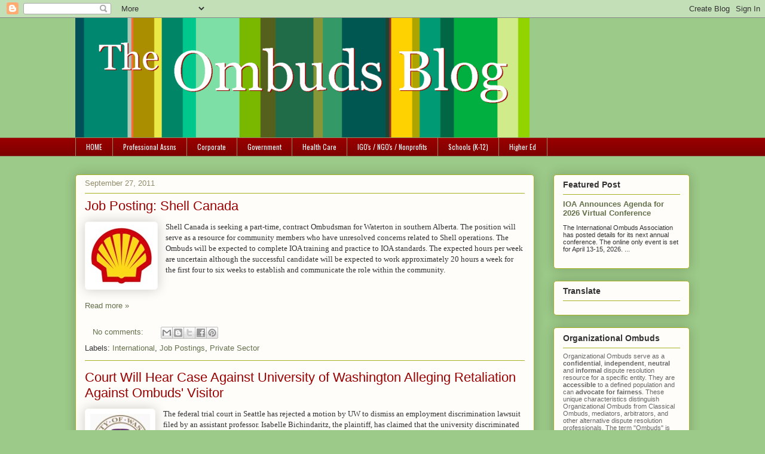

--- FILE ---
content_type: text/html; charset=UTF-8
request_url: https://ombuds-blog.blogspot.com/2011/09/
body_size: 38343
content:
<!DOCTYPE html>
<html class='v2' dir='ltr' lang='en'>
<head>
<link href='https://www.blogger.com/static/v1/widgets/335934321-css_bundle_v2.css' rel='stylesheet' type='text/css'/>
<meta content='width=1100' name='viewport'/>
<meta content='text/html; charset=UTF-8' http-equiv='Content-Type'/>
<meta content='blogger' name='generator'/>
<link href='https://ombuds-blog.blogspot.com/favicon.ico' rel='icon' type='image/x-icon'/>
<link href='https://ombuds-blog.blogspot.com/2011/09/' rel='canonical'/>
<link rel="alternate" type="application/atom+xml" title="The Ombuds Blog - Atom" href="https://ombuds-blog.blogspot.com/feeds/posts/default" />
<link rel="alternate" type="application/rss+xml" title="The Ombuds Blog - RSS" href="https://ombuds-blog.blogspot.com/feeds/posts/default?alt=rss" />
<link rel="service.post" type="application/atom+xml" title="The Ombuds Blog - Atom" href="https://www.blogger.com/feeds/37417991/posts/default" />
<!--Can't find substitution for tag [blog.ieCssRetrofitLinks]-->
<meta content='News, information, job posting, directories, resources for organizational ombudsman, ombudsmen, ombudsperson, ombuds, ombud, workplace mediators.' name='description'/>
<meta content='https://ombuds-blog.blogspot.com/2011/09/' property='og:url'/>
<meta content='The Ombuds Blog' property='og:title'/>
<meta content='News, information, job posting, directories, resources for organizational ombudsman, ombudsmen, ombudsperson, ombuds, ombud, workplace mediators.' property='og:description'/>
<title>The Ombuds Blog: September 2011</title>
<style type='text/css'>@font-face{font-family:'Oswald';font-style:normal;font-weight:400;font-display:swap;src:url(//fonts.gstatic.com/s/oswald/v57/TK3_WkUHHAIjg75cFRf3bXL8LICs1_FvsUtiZSSUhiCXABTV.woff2)format('woff2');unicode-range:U+0460-052F,U+1C80-1C8A,U+20B4,U+2DE0-2DFF,U+A640-A69F,U+FE2E-FE2F;}@font-face{font-family:'Oswald';font-style:normal;font-weight:400;font-display:swap;src:url(//fonts.gstatic.com/s/oswald/v57/TK3_WkUHHAIjg75cFRf3bXL8LICs1_FvsUJiZSSUhiCXABTV.woff2)format('woff2');unicode-range:U+0301,U+0400-045F,U+0490-0491,U+04B0-04B1,U+2116;}@font-face{font-family:'Oswald';font-style:normal;font-weight:400;font-display:swap;src:url(//fonts.gstatic.com/s/oswald/v57/TK3_WkUHHAIjg75cFRf3bXL8LICs1_FvsUliZSSUhiCXABTV.woff2)format('woff2');unicode-range:U+0102-0103,U+0110-0111,U+0128-0129,U+0168-0169,U+01A0-01A1,U+01AF-01B0,U+0300-0301,U+0303-0304,U+0308-0309,U+0323,U+0329,U+1EA0-1EF9,U+20AB;}@font-face{font-family:'Oswald';font-style:normal;font-weight:400;font-display:swap;src:url(//fonts.gstatic.com/s/oswald/v57/TK3_WkUHHAIjg75cFRf3bXL8LICs1_FvsUhiZSSUhiCXABTV.woff2)format('woff2');unicode-range:U+0100-02BA,U+02BD-02C5,U+02C7-02CC,U+02CE-02D7,U+02DD-02FF,U+0304,U+0308,U+0329,U+1D00-1DBF,U+1E00-1E9F,U+1EF2-1EFF,U+2020,U+20A0-20AB,U+20AD-20C0,U+2113,U+2C60-2C7F,U+A720-A7FF;}@font-face{font-family:'Oswald';font-style:normal;font-weight:400;font-display:swap;src:url(//fonts.gstatic.com/s/oswald/v57/TK3_WkUHHAIjg75cFRf3bXL8LICs1_FvsUZiZSSUhiCXAA.woff2)format('woff2');unicode-range:U+0000-00FF,U+0131,U+0152-0153,U+02BB-02BC,U+02C6,U+02DA,U+02DC,U+0304,U+0308,U+0329,U+2000-206F,U+20AC,U+2122,U+2191,U+2193,U+2212,U+2215,U+FEFF,U+FFFD;}</style>
<style id='page-skin-1' type='text/css'><!--
/*
-----------------------------------------------
Blogger Template Style
Name:     Awesome Inc.
Designer: Tina Chen
URL:      tinachen.org
----------------------------------------------- */
/* Content
----------------------------------------------- */
body {
font: normal normal 13px Arial, Tahoma, Helvetica, FreeSans, sans-serif;
color: #333333;
background: #9cca88 none repeat scroll top left;
}
html body .content-outer {
min-width: 0;
max-width: 100%;
width: 100%;
}
a:link {
text-decoration: none;
color: #63704b;
}
a:visited {
text-decoration: none;
color: #666666;
}
a:hover {
text-decoration: underline;
color: #990000;
}
.body-fauxcolumn-outer .cap-top {
position: absolute;
z-index: 1;
height: 276px;
width: 100%;
background: transparent none repeat-x scroll top left;
_background-image: none;
}
/* Columns
----------------------------------------------- */
.content-inner {
padding: 0;
}
.header-inner .section {
margin: 0 16px;
}
.tabs-inner .section {
margin: 0 16px;
}
.main-inner {
padding-top: 30px;
}
.main-inner .column-center-inner,
.main-inner .column-left-inner,
.main-inner .column-right-inner {
padding: 0 5px;
}
*+html body .main-inner .column-center-inner {
margin-top: -30px;
}
#layout .main-inner .column-center-inner {
margin-top: 0;
}
/* Header
----------------------------------------------- */
.header-outer {
margin: 0 0 0 0;
background: transparent none repeat scroll 0 0;
}
.Header h1 {
font: normal normal 80px Georgia, Utopia, 'Palatino Linotype', Palatino, serif;;
color: #7d171d;
text-shadow: 0 0 -1px #000000;
}
.Header h1 a {
color: #7d171d;
}
.Header .description {
font: italic normal 20px 'Trebuchet MS', Trebuchet, sans-serif;;
color: #63704b;
}
.header-inner .Header .titlewrapper,
.header-inner .Header .descriptionwrapper {
padding-left: 0;
padding-right: 0;
margin-bottom: 0;
}
.header-inner .Header .titlewrapper {
padding-top: 22px;
}
/* Tabs
----------------------------------------------- */
.tabs-outer {
overflow: hidden;
position: relative;
background: #990000 url(//www.blogblog.com/1kt/awesomeinc/tabs_gradient_light.png) repeat scroll 0 0;
}
#layout .tabs-outer {
overflow: visible;
}
.tabs-cap-top, .tabs-cap-bottom {
position: absolute;
width: 100%;
border-top: 1px solid #908c6a;
}
.tabs-cap-bottom {
bottom: 0;
}
.tabs-inner .widget li a {
display: inline-block;
margin: 0;
padding: .6em 1.5em;
font: normal normal 11.4px Oswald;
color: #ffffff;
border-top: 1px solid #908c6a;
border-bottom: 1px solid #908c6a;
border-left: 1px solid #908c6a;
height: 16px;
line-height: 16px;
}
.tabs-inner .widget li:last-child a {
border-right: 1px solid #908c6a;
}
.tabs-inner .widget li.selected a, .tabs-inner .widget li a:hover {
background: #63704b url(//www.blogblog.com/1kt/awesomeinc/tabs_gradient_light.png) repeat-x scroll 0 -100px;
color: #ffffff;
}
/* Headings
----------------------------------------------- */
h2 {
font: normal bold 14px Arial, Tahoma, Helvetica, FreeSans, sans-serif;
color: #333333;
}
/* Widgets
----------------------------------------------- */
.main-inner .section {
margin: 0 27px;
padding: 0;
}
.main-inner .column-left-outer,
.main-inner .column-right-outer {
margin-top: 0;
}
#layout .main-inner .column-left-outer,
#layout .main-inner .column-right-outer {
margin-top: 0;
}
.main-inner .column-left-inner,
.main-inner .column-right-inner {
background: transparent none repeat 0 0;
-moz-box-shadow: 0 0 0 rgba(0, 0, 0, .2);
-webkit-box-shadow: 0 0 0 rgba(0, 0, 0, .2);
-goog-ms-box-shadow: 0 0 0 rgba(0, 0, 0, .2);
box-shadow: 0 0 0 rgba(0, 0, 0, .2);
-moz-border-radius: 5px;
-webkit-border-radius: 5px;
-goog-ms-border-radius: 5px;
border-radius: 5px;
}
#layout .main-inner .column-left-inner,
#layout .main-inner .column-right-inner {
margin-top: 0;
}
.sidebar .widget {
font: normal normal 11px Arial, Tahoma, Helvetica, FreeSans, sans-serif;;
color: #333333;
}
.sidebar .widget a:link {
color: #63704b;
}
.sidebar .widget a:visited {
color: #666666;
}
.sidebar .widget a:hover {
color: #b3ca88;
}
.sidebar .widget h2 {
text-shadow: 0 0 -1px #000000;
}
.main-inner .widget {
background-color: #fefdfa;
border: 1px solid #aab122;
padding: 0 15px 15px;
margin: 20px -16px;
-moz-box-shadow: 0 0 20px rgba(0, 0, 0, .2);
-webkit-box-shadow: 0 0 20px rgba(0, 0, 0, .2);
-goog-ms-box-shadow: 0 0 20px rgba(0, 0, 0, .2);
box-shadow: 0 0 20px rgba(0, 0, 0, .2);
-moz-border-radius: 5px;
-webkit-border-radius: 5px;
-goog-ms-border-radius: 5px;
border-radius: 5px;
}
.main-inner .widget h2 {
margin: 0 -0;
padding: .6em 0 .5em;
border-bottom: 1px solid transparent;
}
.footer-inner .widget h2 {
padding: 0 0 .4em;
border-bottom: 1px solid transparent;
}
.main-inner .widget h2 + div, .footer-inner .widget h2 + div {
border-top: 1px solid #aab122;
padding-top: 8px;
}
.main-inner .widget .widget-content {
margin: 0 -0;
padding: 7px 0 0;
}
.main-inner .widget ul, .main-inner .widget #ArchiveList ul.flat {
margin: -8px -15px 0;
padding: 0;
list-style: none;
}
.main-inner .widget #ArchiveList {
margin: -8px 0 0;
}
.main-inner .widget ul li, .main-inner .widget #ArchiveList ul.flat li {
padding: .5em 15px;
text-indent: 0;
color: #666666;
border-top: 0 solid #aab122;
border-bottom: 1px solid transparent;
}
.main-inner .widget #ArchiveList ul li {
padding-top: .25em;
padding-bottom: .25em;
}
.main-inner .widget ul li:first-child, .main-inner .widget #ArchiveList ul.flat li:first-child {
border-top: none;
}
.main-inner .widget ul li:last-child, .main-inner .widget #ArchiveList ul.flat li:last-child {
border-bottom: none;
}
.post-body {
position: relative;
}
.main-inner .widget .post-body ul {
padding: 0 2.5em;
margin: .5em 0;
list-style: disc;
}
.main-inner .widget .post-body ul li {
padding: 0.25em 0;
margin-bottom: .25em;
color: #333333;
border: none;
}
.footer-inner .widget ul {
padding: 0;
list-style: none;
}
.widget .zippy {
color: #666666;
}
/* Posts
----------------------------------------------- */
body .main-inner .Blog {
padding: 0;
margin-bottom: 1em;
background-color: transparent;
border: none;
-moz-box-shadow: 0 0 0 rgba(0, 0, 0, 0);
-webkit-box-shadow: 0 0 0 rgba(0, 0, 0, 0);
-goog-ms-box-shadow: 0 0 0 rgba(0, 0, 0, 0);
box-shadow: 0 0 0 rgba(0, 0, 0, 0);
}
.main-inner .section:last-child .Blog:last-child {
padding: 0;
margin-bottom: 1em;
}
.main-inner .widget h2.date-header {
margin: 0 -15px 1px;
padding: 0 0 0 0;
font: normal normal 13px Arial, Tahoma, Helvetica, FreeSans, sans-serif;
color: #908c6a;
background: transparent none no-repeat scroll top left;
border-top: 0 solid #aab122;
border-bottom: 1px solid transparent;
-moz-border-radius-topleft: 0;
-moz-border-radius-topright: 0;
-webkit-border-top-left-radius: 0;
-webkit-border-top-right-radius: 0;
border-top-left-radius: 0;
border-top-right-radius: 0;
position: static;
bottom: 100%;
right: 15px;
text-shadow: 0 0 -1px #000000;
}
.main-inner .widget h2.date-header span {
font: normal normal 13px Arial, Tahoma, Helvetica, FreeSans, sans-serif;
display: block;
padding: .5em 15px;
border-left: 0 solid #aab122;
border-right: 0 solid #aab122;
}
.date-outer {
position: relative;
margin: 30px 0 20px;
padding: 0 15px;
background-color: #fefdfa;
border: 1px solid #aab122;
-moz-box-shadow: 0 0 20px rgba(0, 0, 0, .2);
-webkit-box-shadow: 0 0 20px rgba(0, 0, 0, .2);
-goog-ms-box-shadow: 0 0 20px rgba(0, 0, 0, .2);
box-shadow: 0 0 20px rgba(0, 0, 0, .2);
-moz-border-radius: 5px;
-webkit-border-radius: 5px;
-goog-ms-border-radius: 5px;
border-radius: 5px;
}
.date-outer:first-child {
margin-top: 0;
}
.date-outer:last-child {
margin-bottom: 20px;
-moz-border-radius-bottomleft: 5px;
-moz-border-radius-bottomright: 5px;
-webkit-border-bottom-left-radius: 5px;
-webkit-border-bottom-right-radius: 5px;
-goog-ms-border-bottom-left-radius: 5px;
-goog-ms-border-bottom-right-radius: 5px;
border-bottom-left-radius: 5px;
border-bottom-right-radius: 5px;
}
.date-posts {
margin: 0 -0;
padding: 0 0;
clear: both;
}
.post-outer, .inline-ad {
border-top: 1px solid #aab122;
margin: 0 -0;
padding: 15px 0;
}
.post-outer {
padding-bottom: 10px;
}
.post-outer:first-child {
padding-top: 0;
border-top: none;
}
.post-outer:last-child, .inline-ad:last-child {
border-bottom: none;
}
.post-body {
position: relative;
}
.post-body img {
padding: 8px;
background: #ffffff;
border: 1px solid #fcfbf5;
-moz-box-shadow: 0 0 20px rgba(0, 0, 0, .2);
-webkit-box-shadow: 0 0 20px rgba(0, 0, 0, .2);
box-shadow: 0 0 20px rgba(0, 0, 0, .2);
-moz-border-radius: 5px;
-webkit-border-radius: 5px;
border-radius: 5px;
}
h3.post-title, h4 {
font: normal normal 22px Verdana, Geneva, sans-serif;;
color: #990000;
}
h3.post-title a {
font: normal normal 22px Verdana, Geneva, sans-serif;;
color: #990000;
}
h3.post-title a:hover {
color: #990000;
text-decoration: underline;
}
.post-header {
margin: 0 0 1em;
}
.post-body {
line-height: 1.4;
}
.post-outer h2 {
color: #333333;
}
.post-footer {
margin: 1.5em 0 0;
}
#blog-pager {
padding: 15px;
font-size: 120%;
background-color: #fefdfa;
border: 1px solid #aab122;
-moz-box-shadow: 0 0 20px rgba(0, 0, 0, .2);
-webkit-box-shadow: 0 0 20px rgba(0, 0, 0, .2);
-goog-ms-box-shadow: 0 0 20px rgba(0, 0, 0, .2);
box-shadow: 0 0 20px rgba(0, 0, 0, .2);
-moz-border-radius: 5px;
-webkit-border-radius: 5px;
-goog-ms-border-radius: 5px;
border-radius: 5px;
-moz-border-radius-topleft: 5px;
-moz-border-radius-topright: 5px;
-webkit-border-top-left-radius: 5px;
-webkit-border-top-right-radius: 5px;
-goog-ms-border-top-left-radius: 5px;
-goog-ms-border-top-right-radius: 5px;
border-top-left-radius: 5px;
border-top-right-radius-topright: 5px;
margin-top: 1em;
}
.blog-feeds, .post-feeds {
margin: 1em 0;
text-align: center;
color: #333333;
}
.blog-feeds a, .post-feeds a {
color: #63704b;
}
.blog-feeds a:visited, .post-feeds a:visited {
color: #666666;
}
.blog-feeds a:hover, .post-feeds a:hover {
color: #990000;
}
.post-outer .comments {
margin-top: 2em;
}
/* Comments
----------------------------------------------- */
.comments .comments-content .icon.blog-author {
background-repeat: no-repeat;
background-image: url([data-uri]);
}
.comments .comments-content .loadmore a {
border-top: 1px solid #908c6a;
border-bottom: 1px solid #908c6a;
}
.comments .continue {
border-top: 2px solid #908c6a;
}
/* Footer
----------------------------------------------- */
.footer-outer {
margin: -20px 0 -1px;
padding: 20px 0 0;
color: #333333;
overflow: hidden;
}
.footer-fauxborder-left {
border-top: 1px solid #aab122;
background: #fefdfa none repeat scroll 0 0;
-moz-box-shadow: 0 0 20px rgba(0, 0, 0, .2);
-webkit-box-shadow: 0 0 20px rgba(0, 0, 0, .2);
-goog-ms-box-shadow: 0 0 20px rgba(0, 0, 0, .2);
box-shadow: 0 0 20px rgba(0, 0, 0, .2);
margin: 0 -20px;
}
/* Mobile
----------------------------------------------- */
body.mobile {
background-size: auto;
}
.mobile .body-fauxcolumn-outer {
background: transparent none repeat scroll top left;
}
*+html body.mobile .main-inner .column-center-inner {
margin-top: 0;
}
.mobile .main-inner .widget {
padding: 0 0 15px;
}
.mobile .main-inner .widget h2 + div,
.mobile .footer-inner .widget h2 + div {
border-top: none;
padding-top: 0;
}
.mobile .footer-inner .widget h2 {
padding: 0.5em 0;
border-bottom: none;
}
.mobile .main-inner .widget .widget-content {
margin: 0;
padding: 7px 0 0;
}
.mobile .main-inner .widget ul,
.mobile .main-inner .widget #ArchiveList ul.flat {
margin: 0 -15px 0;
}
.mobile .main-inner .widget h2.date-header {
right: 0;
}
.mobile .date-header span {
padding: 0.4em 0;
}
.mobile .date-outer:first-child {
margin-bottom: 0;
border: 1px solid #aab122;
-moz-border-radius-topleft: 5px;
-moz-border-radius-topright: 5px;
-webkit-border-top-left-radius: 5px;
-webkit-border-top-right-radius: 5px;
-goog-ms-border-top-left-radius: 5px;
-goog-ms-border-top-right-radius: 5px;
border-top-left-radius: 5px;
border-top-right-radius: 5px;
}
.mobile .date-outer {
border-color: #aab122;
border-width: 0 1px 1px;
}
.mobile .date-outer:last-child {
margin-bottom: 0;
}
.mobile .main-inner {
padding: 0;
}
.mobile .header-inner .section {
margin: 0;
}
.mobile .post-outer, .mobile .inline-ad {
padding: 5px 0;
}
.mobile .tabs-inner .section {
margin: 0 10px;
}
.mobile .main-inner .widget h2 {
margin: 0;
padding: 0;
}
.mobile .main-inner .widget h2.date-header span {
padding: 0;
}
.mobile .main-inner .widget .widget-content {
margin: 0;
padding: 7px 0 0;
}
.mobile #blog-pager {
border: 1px solid transparent;
background: #fefdfa none repeat scroll 0 0;
}
.mobile .main-inner .column-left-inner,
.mobile .main-inner .column-right-inner {
background: transparent none repeat 0 0;
-moz-box-shadow: none;
-webkit-box-shadow: none;
-goog-ms-box-shadow: none;
box-shadow: none;
}
.mobile .date-posts {
margin: 0;
padding: 0;
}
.mobile .footer-fauxborder-left {
margin: 0;
border-top: inherit;
}
.mobile .main-inner .section:last-child .Blog:last-child {
margin-bottom: 0;
}
.mobile-index-contents {
color: #333333;
}
.mobile .mobile-link-button {
background: #63704b url(//www.blogblog.com/1kt/awesomeinc/tabs_gradient_light.png) repeat scroll 0 0;
}
.mobile-link-button a:link, .mobile-link-button a:visited {
color: #b3ca88;
}
.mobile .tabs-inner .PageList .widget-content {
background: transparent;
border-top: 1px solid;
border-color: #908c6a;
color: #ffffff;
}
.mobile .tabs-inner .PageList .widget-content .pagelist-arrow {
border-left: 1px solid #908c6a;
}

--></style>
<style id='template-skin-1' type='text/css'><!--
body {
min-width: 1060px;
}
.content-outer, .content-fauxcolumn-outer, .region-inner {
min-width: 1060px;
max-width: 1060px;
_width: 1060px;
}
.main-inner .columns {
padding-left: 0px;
padding-right: 260px;
}
.main-inner .fauxcolumn-center-outer {
left: 0px;
right: 260px;
/* IE6 does not respect left and right together */
_width: expression(this.parentNode.offsetWidth -
parseInt("0px") -
parseInt("260px") + 'px');
}
.main-inner .fauxcolumn-left-outer {
width: 0px;
}
.main-inner .fauxcolumn-right-outer {
width: 260px;
}
.main-inner .column-left-outer {
width: 0px;
right: 100%;
margin-left: -0px;
}
.main-inner .column-right-outer {
width: 260px;
margin-right: -260px;
}
#layout {
min-width: 0;
}
#layout .content-outer {
min-width: 0;
width: 800px;
}
#layout .region-inner {
min-width: 0;
width: auto;
}
body#layout div.add_widget {
padding: 8px;
}
body#layout div.add_widget a {
margin-left: 32px;
}
--></style>
<link href='https://www.blogger.com/dyn-css/authorization.css?targetBlogID=37417991&amp;zx=2fc57296-6768-4cba-b783-6afb7c754e79' media='none' onload='if(media!=&#39;all&#39;)media=&#39;all&#39;' rel='stylesheet'/><noscript><link href='https://www.blogger.com/dyn-css/authorization.css?targetBlogID=37417991&amp;zx=2fc57296-6768-4cba-b783-6afb7c754e79' rel='stylesheet'/></noscript>
<meta name='google-adsense-platform-account' content='ca-host-pub-1556223355139109'/>
<meta name='google-adsense-platform-domain' content='blogspot.com'/>

</head>
<body class='loading variant-renewable'>
<div class='navbar section' id='navbar' name='Navbar'><div class='widget Navbar' data-version='1' id='Navbar1'><script type="text/javascript">
    function setAttributeOnload(object, attribute, val) {
      if(window.addEventListener) {
        window.addEventListener('load',
          function(){ object[attribute] = val; }, false);
      } else {
        window.attachEvent('onload', function(){ object[attribute] = val; });
      }
    }
  </script>
<div id="navbar-iframe-container"></div>
<script type="text/javascript" src="https://apis.google.com/js/platform.js"></script>
<script type="text/javascript">
      gapi.load("gapi.iframes:gapi.iframes.style.bubble", function() {
        if (gapi.iframes && gapi.iframes.getContext) {
          gapi.iframes.getContext().openChild({
              url: 'https://www.blogger.com/navbar/37417991?origin\x3dhttps://ombuds-blog.blogspot.com',
              where: document.getElementById("navbar-iframe-container"),
              id: "navbar-iframe"
          });
        }
      });
    </script><script type="text/javascript">
(function() {
var script = document.createElement('script');
script.type = 'text/javascript';
script.src = '//pagead2.googlesyndication.com/pagead/js/google_top_exp.js';
var head = document.getElementsByTagName('head')[0];
if (head) {
head.appendChild(script);
}})();
</script>
</div></div>
<div class='body-fauxcolumns'>
<div class='fauxcolumn-outer body-fauxcolumn-outer'>
<div class='cap-top'>
<div class='cap-left'></div>
<div class='cap-right'></div>
</div>
<div class='fauxborder-left'>
<div class='fauxborder-right'></div>
<div class='fauxcolumn-inner'>
</div>
</div>
<div class='cap-bottom'>
<div class='cap-left'></div>
<div class='cap-right'></div>
</div>
</div>
</div>
<div class='content'>
<div class='content-fauxcolumns'>
<div class='fauxcolumn-outer content-fauxcolumn-outer'>
<div class='cap-top'>
<div class='cap-left'></div>
<div class='cap-right'></div>
</div>
<div class='fauxborder-left'>
<div class='fauxborder-right'></div>
<div class='fauxcolumn-inner'>
</div>
</div>
<div class='cap-bottom'>
<div class='cap-left'></div>
<div class='cap-right'></div>
</div>
</div>
</div>
<div class='content-outer'>
<div class='content-cap-top cap-top'>
<div class='cap-left'></div>
<div class='cap-right'></div>
</div>
<div class='fauxborder-left content-fauxborder-left'>
<div class='fauxborder-right content-fauxborder-right'></div>
<div class='content-inner'>
<header>
<div class='header-outer'>
<div class='header-cap-top cap-top'>
<div class='cap-left'></div>
<div class='cap-right'></div>
</div>
<div class='fauxborder-left header-fauxborder-left'>
<div class='fauxborder-right header-fauxborder-right'></div>
<div class='region-inner header-inner'>
<div class='header section' id='header' name='Header'><div class='widget Header' data-version='1' id='Header1'>
<div id='header-inner'>
<a href='https://ombuds-blog.blogspot.com/' style='display: block'>
<img alt='The Ombuds Blog' height='200px; ' id='Header1_headerimg' src='https://blogger.googleusercontent.com/img/b/R29vZ2xl/AVvXsEg3fxKNhimooIp1sGpFX-RyDx261mbmq5S_o_s-FpsqIHpxuI5SV2HpkzVgVa8ZVponW9XCs0l7Vc8oVi8yKD5WG5KSYAErHiV-j0N9EoLfJ8toxdTSsVXjs24G_IGrCRN1rC8E/s1600/2014+Header+Blogger.png' style='display: block' width='760px; '/>
</a>
</div>
</div></div>
</div>
</div>
<div class='header-cap-bottom cap-bottom'>
<div class='cap-left'></div>
<div class='cap-right'></div>
</div>
</div>
</header>
<div class='tabs-outer'>
<div class='tabs-cap-top cap-top'>
<div class='cap-left'></div>
<div class='cap-right'></div>
</div>
<div class='fauxborder-left tabs-fauxborder-left'>
<div class='fauxborder-right tabs-fauxborder-right'></div>
<div class='region-inner tabs-inner'>
<div class='tabs section' id='crosscol' name='Cross-Column'><div class='widget PageList' data-version='1' id='PageList1'>
<div class='widget-content'>
<ul>
<li>
<a href='https://ombuds-blog.blogspot.com/'>HOME</a>
</li>
<li>
<a href='https://ombuds-blog.blogspot.com/p/organizations-for-ombuds.html'>Professional Assns</a>
</li>
<li>
<a href='https://ombuds-blog.blogspot.com/p/corporate.html'>Corporate</a>
</li>
<li>
<a href='https://ombuds-blog.blogspot.com/p/government.html'>Government</a>
</li>
<li>
<a href='https://ombuds-blog.blogspot.com/p/health-care-ombuds-offices.html'>Health Care</a>
</li>
<li>
<a href='https://ombuds-blog.blogspot.com/p/igos-ngos-nonprofits.html'>IGO's / NGO's / Nonprofits</a>
</li>
<li>
<a href='https://ombuds-blog.blogspot.com/p/school-k-12-ombuds-offices.html'>Schools (K-12)</a>
</li>
<li>
<a href='https://ombuds-blog.blogspot.com/p/higher-ed.html'>Higher Ed</a>
</li>
</ul>
<div class='clear'></div>
</div>
</div></div>
<div class='tabs no-items section' id='crosscol-overflow' name='Cross-Column 2'></div>
</div>
</div>
<div class='tabs-cap-bottom cap-bottom'>
<div class='cap-left'></div>
<div class='cap-right'></div>
</div>
</div>
<div class='main-outer'>
<div class='main-cap-top cap-top'>
<div class='cap-left'></div>
<div class='cap-right'></div>
</div>
<div class='fauxborder-left main-fauxborder-left'>
<div class='fauxborder-right main-fauxborder-right'></div>
<div class='region-inner main-inner'>
<div class='columns fauxcolumns'>
<div class='fauxcolumn-outer fauxcolumn-center-outer'>
<div class='cap-top'>
<div class='cap-left'></div>
<div class='cap-right'></div>
</div>
<div class='fauxborder-left'>
<div class='fauxborder-right'></div>
<div class='fauxcolumn-inner'>
</div>
</div>
<div class='cap-bottom'>
<div class='cap-left'></div>
<div class='cap-right'></div>
</div>
</div>
<div class='fauxcolumn-outer fauxcolumn-left-outer'>
<div class='cap-top'>
<div class='cap-left'></div>
<div class='cap-right'></div>
</div>
<div class='fauxborder-left'>
<div class='fauxborder-right'></div>
<div class='fauxcolumn-inner'>
</div>
</div>
<div class='cap-bottom'>
<div class='cap-left'></div>
<div class='cap-right'></div>
</div>
</div>
<div class='fauxcolumn-outer fauxcolumn-right-outer'>
<div class='cap-top'>
<div class='cap-left'></div>
<div class='cap-right'></div>
</div>
<div class='fauxborder-left'>
<div class='fauxborder-right'></div>
<div class='fauxcolumn-inner'>
</div>
</div>
<div class='cap-bottom'>
<div class='cap-left'></div>
<div class='cap-right'></div>
</div>
</div>
<!-- corrects IE6 width calculation -->
<div class='columns-inner'>
<div class='column-center-outer'>
<div class='column-center-inner'>
<div class='main section' id='main' name='Main'><div class='widget Blog' data-version='1' id='Blog1'>
<div class='blog-posts hfeed'>

          <div class="date-outer">
        
<h2 class='date-header'><span>September 27, 2011</span></h2>

          <div class="date-posts">
        
<div class='post-outer'>
<div class='post hentry uncustomized-post-template' itemprop='blogPost' itemscope='itemscope' itemtype='http://schema.org/BlogPosting'>
<meta content='https://blogger.googleusercontent.com/img/b/R29vZ2xl/AVvXsEgFT9Xv4LqRAXrBWjxcXfgkoVaTfAC72oNCT69uNSROk2mKmdbUln-nxBxJhKH54g9YSQ4rn2UTteIWz1KxaspuLgA6VgTzcF2-3xPwL_77GefpzzyyzB1inClBtTjBs87DgX1nCw/s1600/Shell.jpg' itemprop='image_url'/>
<meta content='37417991' itemprop='blogId'/>
<meta content='6122592387781738135' itemprop='postId'/>
<a name='6122592387781738135'></a>
<h3 class='post-title entry-title' itemprop='name'>
<a href='https://ombuds-blog.blogspot.com/2011/09/job-posting-shell-canada.html'>Job Posting: Shell Canada</a>
</h3>
<div class='post-header'>
<div class='post-header-line-1'></div>
</div>
<div class='post-body entry-content' id='post-body-6122592387781738135' itemprop='articleBody'>
<div class="separator" style="clear: both; font-family: Georgia,&quot;Times New Roman&quot;,serif; text-align: center;"><a href="https://blogger.googleusercontent.com/img/b/R29vZ2xl/AVvXsEgFT9Xv4LqRAXrBWjxcXfgkoVaTfAC72oNCT69uNSROk2mKmdbUln-nxBxJhKH54g9YSQ4rn2UTteIWz1KxaspuLgA6VgTzcF2-3xPwL_77GefpzzyyzB1inClBtTjBs87DgX1nCw/s1600/Shell.jpg" imageanchor="1" style="clear: left; float: left; margin-bottom: 1em; margin-right: 1em;"><img border="0" src="https://blogger.googleusercontent.com/img/b/R29vZ2xl/AVvXsEgFT9Xv4LqRAXrBWjxcXfgkoVaTfAC72oNCT69uNSROk2mKmdbUln-nxBxJhKH54g9YSQ4rn2UTteIWz1KxaspuLgA6VgTzcF2-3xPwL_77GefpzzyyzB1inClBtTjBs87DgX1nCw/s1600/Shell.jpg"></a></div><div style="font-family: Georgia,&quot;Times New Roman&quot;,serif;">Shell Canada is seeking a part-time, contract Ombudsman for Waterton in southern Alberta.  The position will serve as a resource for community members who have unresolved concerns related to Shell operations.  The Ombuds will be expected to complete IOA training and practice to IOA standards.  The expected hours per week are uncertain although the successful candidate will be expected to work approximately 20 hours a week for the first four to six weeks to establish and communicate the role within the community. </div>
<div style='clear: both;'></div>
</div>
<div class='jump-link'>
<a href='https://ombuds-blog.blogspot.com/2011/09/job-posting-shell-canada.html#more' title='Job Posting: Shell Canada'>Read more &#187;</a>
</div>
<div class='post-footer'>
<div class='post-footer-line post-footer-line-1'>
<span class='post-author vcard'>
</span>
<span class='post-timestamp'>
</span>
<span class='post-comment-link'>
<a class='comment-link' href='https://ombuds-blog.blogspot.com/2011/09/job-posting-shell-canada.html#comment-form' onclick=''>
No comments:
  </a>
</span>
<span class='post-icons'>
<span class='item-control blog-admin pid-449760304'>
<a href='https://www.blogger.com/post-edit.g?blogID=37417991&postID=6122592387781738135&from=pencil' title='Edit Post'>
<img alt='' class='icon-action' height='18' src='https://resources.blogblog.com/img/icon18_edit_allbkg.gif' width='18'/>
</a>
</span>
</span>
<div class='post-share-buttons goog-inline-block'>
<a class='goog-inline-block share-button sb-email' href='https://www.blogger.com/share-post.g?blogID=37417991&postID=6122592387781738135&target=email' target='_blank' title='Email This'><span class='share-button-link-text'>Email This</span></a><a class='goog-inline-block share-button sb-blog' href='https://www.blogger.com/share-post.g?blogID=37417991&postID=6122592387781738135&target=blog' onclick='window.open(this.href, "_blank", "height=270,width=475"); return false;' target='_blank' title='BlogThis!'><span class='share-button-link-text'>BlogThis!</span></a><a class='goog-inline-block share-button sb-twitter' href='https://www.blogger.com/share-post.g?blogID=37417991&postID=6122592387781738135&target=twitter' target='_blank' title='Share to X'><span class='share-button-link-text'>Share to X</span></a><a class='goog-inline-block share-button sb-facebook' href='https://www.blogger.com/share-post.g?blogID=37417991&postID=6122592387781738135&target=facebook' onclick='window.open(this.href, "_blank", "height=430,width=640"); return false;' target='_blank' title='Share to Facebook'><span class='share-button-link-text'>Share to Facebook</span></a><a class='goog-inline-block share-button sb-pinterest' href='https://www.blogger.com/share-post.g?blogID=37417991&postID=6122592387781738135&target=pinterest' target='_blank' title='Share to Pinterest'><span class='share-button-link-text'>Share to Pinterest</span></a>
</div>
</div>
<div class='post-footer-line post-footer-line-2'>
<span class='post-labels'>
Labels:
<a href='https://ombuds-blog.blogspot.com/search/label/International' rel='tag'>International</a>,
<a href='https://ombuds-blog.blogspot.com/search/label/Job%20Postings' rel='tag'>Job Postings</a>,
<a href='https://ombuds-blog.blogspot.com/search/label/Private%20Sector' rel='tag'>Private Sector</a>
</span>
</div>
<div class='post-footer-line post-footer-line-3'>
<span class='post-location'>
</span>
</div>
</div>
</div>
</div>
<div class='post-outer'>
<div class='post hentry uncustomized-post-template' itemprop='blogPost' itemscope='itemscope' itemtype='http://schema.org/BlogPosting'>
<meta content='https://blogger.googleusercontent.com/img/b/R29vZ2xl/AVvXsEi79eJDp2DZZBRMunegIMvhf621DzvaKUphhdWWXwUfQbNtuQurw7_JfQSjjOcUTI7yVQ5pdBHuiGddCRWGVUCkgDjDbrIDCMgaCjyiN04uFD_G_j_8lgR18Jy7E12uN4N3cVBkYA/s1600/U+Washignton.jpg' itemprop='image_url'/>
<meta content='37417991' itemprop='blogId'/>
<meta content='3556024093827274102' itemprop='postId'/>
<a name='3556024093827274102'></a>
<h3 class='post-title entry-title' itemprop='name'>
<a href='https://ombuds-blog.blogspot.com/2011/09/court-will-hear-case-against-university.html'>Court Will Hear Case Against University of Washington Alleging Retaliation Against Ombuds' Visitor</a>
</h3>
<div class='post-header'>
<div class='post-header-line-1'></div>
</div>
<div class='post-body entry-content' id='post-body-3556024093827274102' itemprop='articleBody'>
<div class="separator" style="clear: both; font-family: Georgia,&quot;Times New Roman&quot;,serif; text-align: center;"><a href="https://blogger.googleusercontent.com/img/b/R29vZ2xl/AVvXsEi79eJDp2DZZBRMunegIMvhf621DzvaKUphhdWWXwUfQbNtuQurw7_JfQSjjOcUTI7yVQ5pdBHuiGddCRWGVUCkgDjDbrIDCMgaCjyiN04uFD_G_j_8lgR18Jy7E12uN4N3cVBkYA/s1600/U+Washignton.jpg" imageanchor="1" style="clear: left; float: left; margin-bottom: 1em; margin-right: 1em;"><img border="0" src="https://blogger.googleusercontent.com/img/b/R29vZ2xl/AVvXsEi79eJDp2DZZBRMunegIMvhf621DzvaKUphhdWWXwUfQbNtuQurw7_JfQSjjOcUTI7yVQ5pdBHuiGddCRWGVUCkgDjDbrIDCMgaCjyiN04uFD_G_j_8lgR18Jy7E12uN4N3cVBkYA/s1600/U+Washignton.jpg"></a></div><div style="font-family: Georgia,&quot;Times New Roman&quot;,serif;">The federal trial court in Seattle has rejected a motion by UW to dismiss an employment discrimination lawsuit filed by an assistant professor.  Isabelle Bichindaritz, the plaintiff, has claimed that the university discriminated against her on the basis of sex and retaliated against her for a complaint she filed with the University Ombudsman.  The court found that there was sufficient evidence to overcome the university&#39;s motion to dismiss the case.</div>
<div style='clear: both;'></div>
</div>
<div class='jump-link'>
<a href='https://ombuds-blog.blogspot.com/2011/09/court-will-hear-case-against-university.html#more' title='Court Will Hear Case Against University of Washington Alleging Retaliation Against Ombuds&#39; Visitor'>Read more &#187;</a>
</div>
<div class='post-footer'>
<div class='post-footer-line post-footer-line-1'>
<span class='post-author vcard'>
</span>
<span class='post-timestamp'>
</span>
<span class='post-comment-link'>
<a class='comment-link' href='https://ombuds-blog.blogspot.com/2011/09/court-will-hear-case-against-university.html#comment-form' onclick=''>
1 comment:
  </a>
</span>
<span class='post-icons'>
<span class='item-control blog-admin pid-449760304'>
<a href='https://www.blogger.com/post-edit.g?blogID=37417991&postID=3556024093827274102&from=pencil' title='Edit Post'>
<img alt='' class='icon-action' height='18' src='https://resources.blogblog.com/img/icon18_edit_allbkg.gif' width='18'/>
</a>
</span>
</span>
<div class='post-share-buttons goog-inline-block'>
<a class='goog-inline-block share-button sb-email' href='https://www.blogger.com/share-post.g?blogID=37417991&postID=3556024093827274102&target=email' target='_blank' title='Email This'><span class='share-button-link-text'>Email This</span></a><a class='goog-inline-block share-button sb-blog' href='https://www.blogger.com/share-post.g?blogID=37417991&postID=3556024093827274102&target=blog' onclick='window.open(this.href, "_blank", "height=270,width=475"); return false;' target='_blank' title='BlogThis!'><span class='share-button-link-text'>BlogThis!</span></a><a class='goog-inline-block share-button sb-twitter' href='https://www.blogger.com/share-post.g?blogID=37417991&postID=3556024093827274102&target=twitter' target='_blank' title='Share to X'><span class='share-button-link-text'>Share to X</span></a><a class='goog-inline-block share-button sb-facebook' href='https://www.blogger.com/share-post.g?blogID=37417991&postID=3556024093827274102&target=facebook' onclick='window.open(this.href, "_blank", "height=430,width=640"); return false;' target='_blank' title='Share to Facebook'><span class='share-button-link-text'>Share to Facebook</span></a><a class='goog-inline-block share-button sb-pinterest' href='https://www.blogger.com/share-post.g?blogID=37417991&postID=3556024093827274102&target=pinterest' target='_blank' title='Share to Pinterest'><span class='share-button-link-text'>Share to Pinterest</span></a>
</div>
</div>
<div class='post-footer-line post-footer-line-2'>
<span class='post-labels'>
Labels:
<a href='https://ombuds-blog.blogspot.com/search/label/Education' rel='tag'>Education</a>,
<a href='https://ombuds-blog.blogspot.com/search/label/Litigation' rel='tag'>Litigation</a>
</span>
</div>
<div class='post-footer-line post-footer-line-3'>
<span class='post-location'>
</span>
</div>
</div>
</div>
</div>

          </div></div>
        

          <div class="date-outer">
        
<h2 class='date-header'><span>September 26, 2011</span></h2>

          <div class="date-posts">
        
<div class='post-outer'>
<div class='post hentry uncustomized-post-template' itemprop='blogPost' itemscope='itemscope' itemtype='http://schema.org/BlogPosting'>
<meta content='https://blogger.googleusercontent.com/img/b/R29vZ2xl/AVvXsEjO2-knDSdt-Y2Lri7Y9fQ3O96wPfyq6i3Z39I5_VuNHcshMoBUROwKJ_3p2zOXVAtOtf_e5L2dUdxk9a7MDUHY7mBF8PMNS58nbgk10i6fiSNPohTHhzg8BtU59edcfF3LdsJudw/s1600/FCPA+Blog.jpg' itemprop='image_url'/>
<meta content='37417991' itemprop='blogId'/>
<meta content='8347401284597883497' itemprop='postId'/>
<a name='8347401284597883497'></a>
<h3 class='post-title entry-title' itemprop='name'>
<a href='https://ombuds-blog.blogspot.com/2011/09/former-federal-prosecutor-envisions.html'>Former Federal Prosecutor Envisions an Entirely New Type of Corporate Ombuds</a>
</h3>
<div class='post-header'>
<div class='post-header-line-1'></div>
</div>
<div class='post-body entry-content' id='post-body-8347401284597883497' itemprop='articleBody'>
<div class="separator" style="clear: both; font-family: Georgia,&quot;Times New Roman&quot;,serif; text-align: center;"><a href="https://blogger.googleusercontent.com/img/b/R29vZ2xl/AVvXsEjO2-knDSdt-Y2Lri7Y9fQ3O96wPfyq6i3Z39I5_VuNHcshMoBUROwKJ_3p2zOXVAtOtf_e5L2dUdxk9a7MDUHY7mBF8PMNS58nbgk10i6fiSNPohTHhzg8BtU59edcfF3LdsJudw/s1600/FCPA+Blog.jpg" imageanchor="1" style="clear: left; float: left; margin-bottom: 1em; margin-right: 1em;"><img border="0" src="https://blogger.googleusercontent.com/img/b/R29vZ2xl/AVvXsEjO2-knDSdt-Y2Lri7Y9fQ3O96wPfyq6i3Z39I5_VuNHcshMoBUROwKJ_3p2zOXVAtOtf_e5L2dUdxk9a7MDUHY7mBF8PMNS58nbgk10i6fiSNPohTHhzg8BtU59edcfF3LdsJudw/s1600/FCPA+Blog.jpg"></a></div><div style="font-family: Georgia,&quot;Times New Roman&quot;,serif;">In a post on the Foreign Corrupt Practices Blog, attorney Michael Volkov offers up proposal to make internal whistleblowing more attractive to companies and their employees.  Volkov suggests an Ombuds reporting to senior leadership that would hear from potential whistleblowers.  The &#39;Whistleblower Ombudsman&#39; would investigate, make recommendations, and coordinate with the SEC, if the complaint was covered by SEC statutes and regulations.</div>
<div style='clear: both;'></div>
</div>
<div class='jump-link'>
<a href='https://ombuds-blog.blogspot.com/2011/09/former-federal-prosecutor-envisions.html#more' title='Former Federal Prosecutor Envisions an Entirely New Type of Corporate Ombuds'>Read more &#187;</a>
</div>
<div class='post-footer'>
<div class='post-footer-line post-footer-line-1'>
<span class='post-author vcard'>
</span>
<span class='post-timestamp'>
</span>
<span class='post-comment-link'>
<a class='comment-link' href='https://ombuds-blog.blogspot.com/2011/09/former-federal-prosecutor-envisions.html#comment-form' onclick=''>
2 comments:
  </a>
</span>
<span class='post-icons'>
<span class='item-control blog-admin pid-449760304'>
<a href='https://www.blogger.com/post-edit.g?blogID=37417991&postID=8347401284597883497&from=pencil' title='Edit Post'>
<img alt='' class='icon-action' height='18' src='https://resources.blogblog.com/img/icon18_edit_allbkg.gif' width='18'/>
</a>
</span>
</span>
<div class='post-share-buttons goog-inline-block'>
<a class='goog-inline-block share-button sb-email' href='https://www.blogger.com/share-post.g?blogID=37417991&postID=8347401284597883497&target=email' target='_blank' title='Email This'><span class='share-button-link-text'>Email This</span></a><a class='goog-inline-block share-button sb-blog' href='https://www.blogger.com/share-post.g?blogID=37417991&postID=8347401284597883497&target=blog' onclick='window.open(this.href, "_blank", "height=270,width=475"); return false;' target='_blank' title='BlogThis!'><span class='share-button-link-text'>BlogThis!</span></a><a class='goog-inline-block share-button sb-twitter' href='https://www.blogger.com/share-post.g?blogID=37417991&postID=8347401284597883497&target=twitter' target='_blank' title='Share to X'><span class='share-button-link-text'>Share to X</span></a><a class='goog-inline-block share-button sb-facebook' href='https://www.blogger.com/share-post.g?blogID=37417991&postID=8347401284597883497&target=facebook' onclick='window.open(this.href, "_blank", "height=430,width=640"); return false;' target='_blank' title='Share to Facebook'><span class='share-button-link-text'>Share to Facebook</span></a><a class='goog-inline-block share-button sb-pinterest' href='https://www.blogger.com/share-post.g?blogID=37417991&postID=8347401284597883497&target=pinterest' target='_blank' title='Share to Pinterest'><span class='share-button-link-text'>Share to Pinterest</span></a>
</div>
</div>
<div class='post-footer-line post-footer-line-2'>
<span class='post-labels'>
Labels:
<a href='https://ombuds-blog.blogspot.com/search/label/Leading%20Indicators' rel='tag'>Leading Indicators</a>,
<a href='https://ombuds-blog.blogspot.com/search/label/Private%20Sector' rel='tag'>Private Sector</a>
</span>
</div>
<div class='post-footer-line post-footer-line-3'>
<span class='post-location'>
</span>
</div>
</div>
</div>
</div>
<div class='post-outer'>
<div class='post hentry uncustomized-post-template' itemprop='blogPost' itemscope='itemscope' itemtype='http://schema.org/BlogPosting'>
<meta content='https://blogger.googleusercontent.com/img/b/R29vZ2xl/AVvXsEgv4sJFNJNi0fJ3YNYxGPehl_L1em1Ndejsh1gp8ezp6O111-JBOG8U-cxKDLAfs9rR5EBK5AnvJ6RitmtaFZIPLIxpGyDToDCT4ITm7IQQ6cIcrPfKw2f-HWRgucI-nIue14ZjiQ/s1600/MCW.gif' itemprop='image_url'/>
<meta content='37417991' itemprop='blogId'/>
<meta content='7951070975840602685' itemprop='postId'/>
<a name='7951070975840602685'></a>
<h3 class='post-title entry-title' itemprop='name'>
<a href='https://ombuds-blog.blogspot.com/2011/09/medical-college-of-wisconsin-appoints.html'>Medical College of Wisconsin Appoints Professor to be First Ombuds</a>
</h3>
<div class='post-header'>
<div class='post-header-line-1'></div>
</div>
<div class='post-body entry-content' id='post-body-7951070975840602685' itemprop='articleBody'>
<div class="separator" style="clear: both; font-family: Georgia,&quot;Times New Roman&quot;,serif; text-align: center;"><a href="https://blogger.googleusercontent.com/img/b/R29vZ2xl/AVvXsEgv4sJFNJNi0fJ3YNYxGPehl_L1em1Ndejsh1gp8ezp6O111-JBOG8U-cxKDLAfs9rR5EBK5AnvJ6RitmtaFZIPLIxpGyDToDCT4ITm7IQQ6cIcrPfKw2f-HWRgucI-nIue14ZjiQ/s1600/MCW.gif" imageanchor="1" style="clear: left; float: left; margin-bottom: 1em; margin-right: 1em;"><img border="0" src="https://blogger.googleusercontent.com/img/b/R29vZ2xl/AVvXsEgv4sJFNJNi0fJ3YNYxGPehl_L1em1Ndejsh1gp8ezp6O111-JBOG8U-cxKDLAfs9rR5EBK5AnvJ6RitmtaFZIPLIxpGyDToDCT4ITm7IQQ6cIcrPfKw2f-HWRgucI-nIue14ZjiQ/s1600/MCW.gif"></a></div><div style="font-family: Georgia,&quot;Times New Roman&quot;,serif;">The private medical and graduate school in Milwaukee has named <b>Peter Layde</b>, MD, MSc, as its first Ombudsman.  As a part-time Ombuds, Layde will work with faculty, staff physicians, postdoctoral fellows and staff--a population of about 6,700.  The President of the Medical College said, &#8220;Our ongoing commitment to collaboration, cooperation and the highest standards of education, research and care will be strengthened considerably by the addition of a dedicated Ombuds position.&#8221;</div>
<div style='clear: both;'></div>
</div>
<div class='jump-link'>
<a href='https://ombuds-blog.blogspot.com/2011/09/medical-college-of-wisconsin-appoints.html#more' title='Medical College of Wisconsin Appoints Professor to be First Ombuds'>Read more &#187;</a>
</div>
<div class='post-footer'>
<div class='post-footer-line post-footer-line-1'>
<span class='post-author vcard'>
</span>
<span class='post-timestamp'>
</span>
<span class='post-comment-link'>
<a class='comment-link' href='https://ombuds-blog.blogspot.com/2011/09/medical-college-of-wisconsin-appoints.html#comment-form' onclick=''>
No comments:
  </a>
</span>
<span class='post-icons'>
<span class='item-control blog-admin pid-449760304'>
<a href='https://www.blogger.com/post-edit.g?blogID=37417991&postID=7951070975840602685&from=pencil' title='Edit Post'>
<img alt='' class='icon-action' height='18' src='https://resources.blogblog.com/img/icon18_edit_allbkg.gif' width='18'/>
</a>
</span>
</span>
<div class='post-share-buttons goog-inline-block'>
<a class='goog-inline-block share-button sb-email' href='https://www.blogger.com/share-post.g?blogID=37417991&postID=7951070975840602685&target=email' target='_blank' title='Email This'><span class='share-button-link-text'>Email This</span></a><a class='goog-inline-block share-button sb-blog' href='https://www.blogger.com/share-post.g?blogID=37417991&postID=7951070975840602685&target=blog' onclick='window.open(this.href, "_blank", "height=270,width=475"); return false;' target='_blank' title='BlogThis!'><span class='share-button-link-text'>BlogThis!</span></a><a class='goog-inline-block share-button sb-twitter' href='https://www.blogger.com/share-post.g?blogID=37417991&postID=7951070975840602685&target=twitter' target='_blank' title='Share to X'><span class='share-button-link-text'>Share to X</span></a><a class='goog-inline-block share-button sb-facebook' href='https://www.blogger.com/share-post.g?blogID=37417991&postID=7951070975840602685&target=facebook' onclick='window.open(this.href, "_blank", "height=430,width=640"); return false;' target='_blank' title='Share to Facebook'><span class='share-button-link-text'>Share to Facebook</span></a><a class='goog-inline-block share-button sb-pinterest' href='https://www.blogger.com/share-post.g?blogID=37417991&postID=7951070975840602685&target=pinterest' target='_blank' title='Share to Pinterest'><span class='share-button-link-text'>Share to Pinterest</span></a>
</div>
</div>
<div class='post-footer-line post-footer-line-2'>
<span class='post-labels'>
Labels:
<a href='https://ombuds-blog.blogspot.com/search/label/Education' rel='tag'>Education</a>,
<a href='https://ombuds-blog.blogspot.com/search/label/Health%20Care' rel='tag'>Health Care</a>,
<a href='https://ombuds-blog.blogspot.com/search/label/New%20Programs' rel='tag'>New Programs</a>,
<a href='https://ombuds-blog.blogspot.com/search/label/Profiles' rel='tag'>Profiles</a>
</span>
</div>
<div class='post-footer-line post-footer-line-3'>
<span class='post-location'>
</span>
</div>
</div>
</div>
</div>
<div class='post-outer'>
<div class='post hentry uncustomized-post-template' itemprop='blogPost' itemscope='itemscope' itemtype='http://schema.org/BlogPosting'>
<meta content='https://blogger.googleusercontent.com/img/b/R29vZ2xl/AVvXsEgAlZW2vYqpbnC-_OXIcpgi9wWDVTb1IoMZRmrXPDt4PY9GH_iJbAXif0S_vIrzkryi3DdixXm29071eBrCrjsa-wVGPTBgIbnLc8o43YtZzH1mXcKwE5KmhBVNE7htWWsXwxfWCw/s1600/NGCSU.jpg' itemprop='image_url'/>
<meta content='37417991' itemprop='blogId'/>
<meta content='2211782675587882800' itemprop='postId'/>
<a name='2211782675587882800'></a>
<h3 class='post-title entry-title' itemprop='name'>
<a href='https://ombuds-blog.blogspot.com/2011/09/north-georgia-college-state-university.html'>North Georgia College & State University Opens Ombud Program With Two Appointments</a>
</h3>
<div class='post-header'>
<div class='post-header-line-1'></div>
</div>
<div class='post-body entry-content' id='post-body-2211782675587882800' itemprop='articleBody'>
<div class="separator" style="clear: both; font-family: Georgia,&quot;Times New Roman&quot;,serif; text-align: center;"><a href="https://blogger.googleusercontent.com/img/b/R29vZ2xl/AVvXsEgAlZW2vYqpbnC-_OXIcpgi9wWDVTb1IoMZRmrXPDt4PY9GH_iJbAXif0S_vIrzkryi3DdixXm29071eBrCrjsa-wVGPTBgIbnLc8o43YtZzH1mXcKwE5KmhBVNE7htWWsXwxfWCw/s1600/NGCSU.jpg" imageanchor="1" style="clear: left; float: left; margin-bottom: 1em; margin-right: 1em;"><img border="0" src="https://blogger.googleusercontent.com/img/b/R29vZ2xl/AVvXsEgAlZW2vYqpbnC-_OXIcpgi9wWDVTb1IoMZRmrXPDt4PY9GH_iJbAXif0S_vIrzkryi3DdixXm29071eBrCrjsa-wVGPTBgIbnLc8o43YtZzH1mXcKwE5KmhBVNE7htWWsXwxfWCw/s1600/NGCSU.jpg"></a></div><div style="font-family: Georgia,&quot;Times New Roman&quot;,serif;">The four-year public university in Dahlonega, GA has named its first two Ombuds. <b> Mary Newburn </b>will serve as the Ombuds for Students and the Faculty and Staff Ombuds is <b>Elizabeth Combier</b>.  A website for the new Ombuds Office is already online and links to the IOA standards and code of ethics. </div>
<div style='clear: both;'></div>
</div>
<div class='jump-link'>
<a href='https://ombuds-blog.blogspot.com/2011/09/north-georgia-college-state-university.html#more' title='North Georgia College & State University Opens Ombud Program With Two Appointments'>Read more &#187;</a>
</div>
<div class='post-footer'>
<div class='post-footer-line post-footer-line-1'>
<span class='post-author vcard'>
</span>
<span class='post-timestamp'>
</span>
<span class='post-comment-link'>
<a class='comment-link' href='https://ombuds-blog.blogspot.com/2011/09/north-georgia-college-state-university.html#comment-form' onclick=''>
No comments:
  </a>
</span>
<span class='post-icons'>
<span class='item-control blog-admin pid-449760304'>
<a href='https://www.blogger.com/post-edit.g?blogID=37417991&postID=2211782675587882800&from=pencil' title='Edit Post'>
<img alt='' class='icon-action' height='18' src='https://resources.blogblog.com/img/icon18_edit_allbkg.gif' width='18'/>
</a>
</span>
</span>
<div class='post-share-buttons goog-inline-block'>
<a class='goog-inline-block share-button sb-email' href='https://www.blogger.com/share-post.g?blogID=37417991&postID=2211782675587882800&target=email' target='_blank' title='Email This'><span class='share-button-link-text'>Email This</span></a><a class='goog-inline-block share-button sb-blog' href='https://www.blogger.com/share-post.g?blogID=37417991&postID=2211782675587882800&target=blog' onclick='window.open(this.href, "_blank", "height=270,width=475"); return false;' target='_blank' title='BlogThis!'><span class='share-button-link-text'>BlogThis!</span></a><a class='goog-inline-block share-button sb-twitter' href='https://www.blogger.com/share-post.g?blogID=37417991&postID=2211782675587882800&target=twitter' target='_blank' title='Share to X'><span class='share-button-link-text'>Share to X</span></a><a class='goog-inline-block share-button sb-facebook' href='https://www.blogger.com/share-post.g?blogID=37417991&postID=2211782675587882800&target=facebook' onclick='window.open(this.href, "_blank", "height=430,width=640"); return false;' target='_blank' title='Share to Facebook'><span class='share-button-link-text'>Share to Facebook</span></a><a class='goog-inline-block share-button sb-pinterest' href='https://www.blogger.com/share-post.g?blogID=37417991&postID=2211782675587882800&target=pinterest' target='_blank' title='Share to Pinterest'><span class='share-button-link-text'>Share to Pinterest</span></a>
</div>
</div>
<div class='post-footer-line post-footer-line-2'>
<span class='post-labels'>
Labels:
<a href='https://ombuds-blog.blogspot.com/search/label/Education' rel='tag'>Education</a>,
<a href='https://ombuds-blog.blogspot.com/search/label/New%20Programs' rel='tag'>New Programs</a>,
<a href='https://ombuds-blog.blogspot.com/search/label/Profiles' rel='tag'>Profiles</a>
</span>
</div>
<div class='post-footer-line post-footer-line-3'>
<span class='post-location'>
</span>
</div>
</div>
</div>
</div>
<div class='post-outer'>
<div class='post hentry uncustomized-post-template' itemprop='blogPost' itemscope='itemscope' itemtype='http://schema.org/BlogPosting'>
<meta content='https://blogger.googleusercontent.com/img/b/R29vZ2xl/AVvXsEg5OSaCOEnEhuDYR-8de41MF_WjckjX5-WhR9JwF37dX4ff5FPaakAGtadLn_aOtWZPwY0kBn-Lnd7CCZQINDSzyIqvze2qvPx0eJypxgBs4W0xmupFJ99P7bg_C3tvtYc8rehRww/s1600/SCMA.png' itemprop='image_url'/>
<meta content='37417991' itemprop='blogId'/>
<meta content='6715451297112769262' itemprop='postId'/>
<a name='6715451297112769262'></a>
<h3 class='post-title entry-title' itemprop='name'>
<a href='https://ombuds-blog.blogspot.com/2011/09/southern-california-mediation.html'>Southern California Mediation Conference Will Feature Ombuds Panel</a>
</h3>
<div class='post-header'>
<div class='post-header-line-1'></div>
</div>
<div class='post-body entry-content' id='post-body-6715451297112769262' itemprop='articleBody'>
<div class="separator" style="clear: both; font-family: Georgia,&quot;Times New Roman&quot;,serif; text-align: center;"><a href="https://blogger.googleusercontent.com/img/b/R29vZ2xl/AVvXsEg5OSaCOEnEhuDYR-8de41MF_WjckjX5-WhR9JwF37dX4ff5FPaakAGtadLn_aOtWZPwY0kBn-Lnd7CCZQINDSzyIqvze2qvPx0eJypxgBs4W0xmupFJ99P7bg_C3tvtYc8rehRww/s1600/SCMA.png" imageanchor="1" style="clear: left; float: left; margin-bottom: 1em; margin-right: 1em;"><img border="0" src="https://blogger.googleusercontent.com/img/b/R29vZ2xl/AVvXsEg5OSaCOEnEhuDYR-8de41MF_WjckjX5-WhR9JwF37dX4ff5FPaakAGtadLn_aOtWZPwY0kBn-Lnd7CCZQINDSzyIqvze2qvPx0eJypxgBs4W0xmupFJ99P7bg_C3tvtYc8rehRww/s1600/SCMA.png"></a></div><div style="font-family: Georgia,&quot;Times New Roman&quot;,serif;">The annual conference of the Southern California Mediation Association will feature a panel of Ombuds discussing their work.&#160; Currently scheduled to participate are <b>Betsy Decyk</b>, the Ombuds for Cal State Long Beach, and <b>Tom Kosakowski</b>, an Ombuds at UCLA.&#160; Other Ombuds are expected to join the panel.&#160;&#160;</div>
<div style='clear: both;'></div>
</div>
<div class='jump-link'>
<a href='https://ombuds-blog.blogspot.com/2011/09/southern-california-mediation.html#more' title='Southern California Mediation Conference Will Feature Ombuds Panel'>Read more &#187;</a>
</div>
<div class='post-footer'>
<div class='post-footer-line post-footer-line-1'>
<span class='post-author vcard'>
</span>
<span class='post-timestamp'>
</span>
<span class='post-comment-link'>
<a class='comment-link' href='https://ombuds-blog.blogspot.com/2011/09/southern-california-mediation.html#comment-form' onclick=''>
No comments:
  </a>
</span>
<span class='post-icons'>
<span class='item-control blog-admin pid-449760304'>
<a href='https://www.blogger.com/post-edit.g?blogID=37417991&postID=6715451297112769262&from=pencil' title='Edit Post'>
<img alt='' class='icon-action' height='18' src='https://resources.blogblog.com/img/icon18_edit_allbkg.gif' width='18'/>
</a>
</span>
</span>
<div class='post-share-buttons goog-inline-block'>
<a class='goog-inline-block share-button sb-email' href='https://www.blogger.com/share-post.g?blogID=37417991&postID=6715451297112769262&target=email' target='_blank' title='Email This'><span class='share-button-link-text'>Email This</span></a><a class='goog-inline-block share-button sb-blog' href='https://www.blogger.com/share-post.g?blogID=37417991&postID=6715451297112769262&target=blog' onclick='window.open(this.href, "_blank", "height=270,width=475"); return false;' target='_blank' title='BlogThis!'><span class='share-button-link-text'>BlogThis!</span></a><a class='goog-inline-block share-button sb-twitter' href='https://www.blogger.com/share-post.g?blogID=37417991&postID=6715451297112769262&target=twitter' target='_blank' title='Share to X'><span class='share-button-link-text'>Share to X</span></a><a class='goog-inline-block share-button sb-facebook' href='https://www.blogger.com/share-post.g?blogID=37417991&postID=6715451297112769262&target=facebook' onclick='window.open(this.href, "_blank", "height=430,width=640"); return false;' target='_blank' title='Share to Facebook'><span class='share-button-link-text'>Share to Facebook</span></a><a class='goog-inline-block share-button sb-pinterest' href='https://www.blogger.com/share-post.g?blogID=37417991&postID=6715451297112769262&target=pinterest' target='_blank' title='Share to Pinterest'><span class='share-button-link-text'>Share to Pinterest</span></a>
</div>
</div>
<div class='post-footer-line post-footer-line-2'>
<span class='post-labels'>
Labels:
<a href='https://ombuds-blog.blogspot.com/search/label/Regional%20Events' rel='tag'>Regional Events</a>
</span>
</div>
<div class='post-footer-line post-footer-line-3'>
<span class='post-location'>
</span>
</div>
</div>
</div>
</div>

          </div></div>
        

          <div class="date-outer">
        
<h2 class='date-header'><span>September 23, 2011</span></h2>

          <div class="date-posts">
        
<div class='post-outer'>
<div class='post hentry uncustomized-post-template' itemprop='blogPost' itemscope='itemscope' itemtype='http://schema.org/BlogPosting'>
<meta content='https://blogger.googleusercontent.com/img/b/R29vZ2xl/AVvXsEgi6d7CaAsRoM4Fa12knEz5uqzGzD4NZSlOwJ_JY63c1JLegOKCASt1vcwKZF0m3eJkRwjQHTwg8qe0YYQmKxETR_Nh44OQmOOpRx_CVig4bjzQq2dZFhRm7FDoYtULhGJX-gCRcA/s1600/USoCarolina.jpg' itemprop='image_url'/>
<meta content='37417991' itemprop='blogId'/>
<meta content='1730026716429801732' itemprop='postId'/>
<a name='1730026716429801732'></a>
<h3 class='post-title entry-title' itemprop='name'>
<a href='https://ombuds-blog.blogspot.com/2011/09/university-of-south-carolina-ombuds.html'>University of South Carolina Ombuds Reviews First Five Years</a>
</h3>
<div class='post-header'>
<div class='post-header-line-1'></div>
</div>
<div class='post-body entry-content' id='post-body-1730026716429801732' itemprop='articleBody'>
<div class="separator" style="clear: both; text-align: center;"><a href="https://blogger.googleusercontent.com/img/b/R29vZ2xl/AVvXsEgi6d7CaAsRoM4Fa12knEz5uqzGzD4NZSlOwJ_JY63c1JLegOKCASt1vcwKZF0m3eJkRwjQHTwg8qe0YYQmKxETR_Nh44OQmOOpRx_CVig4bjzQq2dZFhRm7FDoYtULhGJX-gCRcA/s1600/USoCarolina.jpg" imageanchor="1" style="clear: left; float: left; margin-bottom: 1em; margin-right: 1em;"><img border="0" src="https://blogger.googleusercontent.com/img/b/R29vZ2xl/AVvXsEgi6d7CaAsRoM4Fa12knEz5uqzGzD4NZSlOwJ_JY63c1JLegOKCASt1vcwKZF0m3eJkRwjQHTwg8qe0YYQmKxETR_Nh44OQmOOpRx_CVig4bjzQq2dZFhRm7FDoYtULhGJX-gCRcA/s1600/USoCarolina.jpg"></a></div><div style="font-family: Georgia,&quot;Times New Roman&quot;,serif;">In his fifth annual report, University Ombudsperson <b>Jim Augustine</b>, looks back on the cases he has handled since establishing the Ombuds program at USC in 2006.  In that time, the office has emerged as an important resource for faculty with concerns about evaluative and peer relationships and career issues.</div>
<div style='clear: both;'></div>
</div>
<div class='jump-link'>
<a href='https://ombuds-blog.blogspot.com/2011/09/university-of-south-carolina-ombuds.html#more' title='University of South Carolina Ombuds Reviews First Five Years'>Read more &#187;</a>
</div>
<div class='post-footer'>
<div class='post-footer-line post-footer-line-1'>
<span class='post-author vcard'>
</span>
<span class='post-timestamp'>
</span>
<span class='post-comment-link'>
<a class='comment-link' href='https://ombuds-blog.blogspot.com/2011/09/university-of-south-carolina-ombuds.html#comment-form' onclick=''>
No comments:
  </a>
</span>
<span class='post-icons'>
<span class='item-control blog-admin pid-449760304'>
<a href='https://www.blogger.com/post-edit.g?blogID=37417991&postID=1730026716429801732&from=pencil' title='Edit Post'>
<img alt='' class='icon-action' height='18' src='https://resources.blogblog.com/img/icon18_edit_allbkg.gif' width='18'/>
</a>
</span>
</span>
<div class='post-share-buttons goog-inline-block'>
<a class='goog-inline-block share-button sb-email' href='https://www.blogger.com/share-post.g?blogID=37417991&postID=1730026716429801732&target=email' target='_blank' title='Email This'><span class='share-button-link-text'>Email This</span></a><a class='goog-inline-block share-button sb-blog' href='https://www.blogger.com/share-post.g?blogID=37417991&postID=1730026716429801732&target=blog' onclick='window.open(this.href, "_blank", "height=270,width=475"); return false;' target='_blank' title='BlogThis!'><span class='share-button-link-text'>BlogThis!</span></a><a class='goog-inline-block share-button sb-twitter' href='https://www.blogger.com/share-post.g?blogID=37417991&postID=1730026716429801732&target=twitter' target='_blank' title='Share to X'><span class='share-button-link-text'>Share to X</span></a><a class='goog-inline-block share-button sb-facebook' href='https://www.blogger.com/share-post.g?blogID=37417991&postID=1730026716429801732&target=facebook' onclick='window.open(this.href, "_blank", "height=430,width=640"); return false;' target='_blank' title='Share to Facebook'><span class='share-button-link-text'>Share to Facebook</span></a><a class='goog-inline-block share-button sb-pinterest' href='https://www.blogger.com/share-post.g?blogID=37417991&postID=1730026716429801732&target=pinterest' target='_blank' title='Share to Pinterest'><span class='share-button-link-text'>Share to Pinterest</span></a>
</div>
</div>
<div class='post-footer-line post-footer-line-2'>
<span class='post-labels'>
Labels:
<a href='https://ombuds-blog.blogspot.com/search/label/Annual%20Reports' rel='tag'>Annual Reports</a>,
<a href='https://ombuds-blog.blogspot.com/search/label/Education' rel='tag'>Education</a>
</span>
</div>
<div class='post-footer-line post-footer-line-3'>
<span class='post-location'>
</span>
</div>
</div>
</div>
</div>
<div class='post-outer'>
<div class='post hentry uncustomized-post-template' itemprop='blogPost' itemscope='itemscope' itemtype='http://schema.org/BlogPosting'>
<meta content='https://blogger.googleusercontent.com/img/b/R29vZ2xl/AVvXsEhKJUaWp50R_0lf7GH5L0M94RhLYaD65BK4r5p9u84Wt03tDfySkm0J2lB_WXKkSNJ7g1rAhX-dS3wEWMOZUza3hyeTHC5F5gkkBnfZh0oK42QrPw75oKs97Bd9UIQMtevrbV5jKw/s1600/Marquette.jpg' itemprop='image_url'/>
<meta content='37417991' itemprop='blogId'/>
<meta content='2051675439935815900' itemprop='postId'/>
<a name='2051675439935815900'></a>
<h3 class='post-title entry-title' itemprop='name'>
<a href='https://ombuds-blog.blogspot.com/2011/09/marquette-university-ombuds-sponsors.html'>Marquette University Ombuds Sponsors Whistleblower Program With Chuck Howard</a>
</h3>
<div class='post-header'>
<div class='post-header-line-1'></div>
</div>
<div class='post-body entry-content' id='post-body-2051675439935815900' itemprop='articleBody'>
<div class="separator" style="clear: both; font-family: Georgia,&quot;Times New Roman&quot;,serif; text-align: center;"><a href="https://blogger.googleusercontent.com/img/b/R29vZ2xl/AVvXsEhKJUaWp50R_0lf7GH5L0M94RhLYaD65BK4r5p9u84Wt03tDfySkm0J2lB_WXKkSNJ7g1rAhX-dS3wEWMOZUza3hyeTHC5F5gkkBnfZh0oK42QrPw75oKs97Bd9UIQMtevrbV5jKw/s1600/Marquette.jpg" imageanchor="1" style="clear: left; float: left; margin-bottom: 1em; margin-right: 1em;"><img border="0" src="https://blogger.googleusercontent.com/img/b/R29vZ2xl/AVvXsEhKJUaWp50R_0lf7GH5L0M94RhLYaD65BK4r5p9u84Wt03tDfySkm0J2lB_WXKkSNJ7g1rAhX-dS3wEWMOZUza3hyeTHC5F5gkkBnfZh0oK42QrPw75oKs97Bd9UIQMtevrbV5jKw/s1600/Marquette.jpg"></a></div><div style="font-family: Georgia,&quot;Times New Roman&quot;,serif;">On October 13, <b>Kerry Egdorf</b>, the Marquette University Ombuds and the MULS Dispute Resolution Society will present: &quot;Blowing the Whistle on Whistleblower Laws and Policies,&quot; with attorney Chuck Howard.  The program will explore how fear of retaliation limits the effectiveness of whistleblower laws and policies. </div>
<div style='clear: both;'></div>
</div>
<div class='jump-link'>
<a href='https://ombuds-blog.blogspot.com/2011/09/marquette-university-ombuds-sponsors.html#more' title='Marquette University Ombuds Sponsors Whistleblower Program With Chuck Howard'>Read more &#187;</a>
</div>
<div class='post-footer'>
<div class='post-footer-line post-footer-line-1'>
<span class='post-author vcard'>
</span>
<span class='post-timestamp'>
</span>
<span class='post-comment-link'>
<a class='comment-link' href='https://ombuds-blog.blogspot.com/2011/09/marquette-university-ombuds-sponsors.html#comment-form' onclick=''>
No comments:
  </a>
</span>
<span class='post-icons'>
<span class='item-control blog-admin pid-449760304'>
<a href='https://www.blogger.com/post-edit.g?blogID=37417991&postID=2051675439935815900&from=pencil' title='Edit Post'>
<img alt='' class='icon-action' height='18' src='https://resources.blogblog.com/img/icon18_edit_allbkg.gif' width='18'/>
</a>
</span>
</span>
<div class='post-share-buttons goog-inline-block'>
<a class='goog-inline-block share-button sb-email' href='https://www.blogger.com/share-post.g?blogID=37417991&postID=2051675439935815900&target=email' target='_blank' title='Email This'><span class='share-button-link-text'>Email This</span></a><a class='goog-inline-block share-button sb-blog' href='https://www.blogger.com/share-post.g?blogID=37417991&postID=2051675439935815900&target=blog' onclick='window.open(this.href, "_blank", "height=270,width=475"); return false;' target='_blank' title='BlogThis!'><span class='share-button-link-text'>BlogThis!</span></a><a class='goog-inline-block share-button sb-twitter' href='https://www.blogger.com/share-post.g?blogID=37417991&postID=2051675439935815900&target=twitter' target='_blank' title='Share to X'><span class='share-button-link-text'>Share to X</span></a><a class='goog-inline-block share-button sb-facebook' href='https://www.blogger.com/share-post.g?blogID=37417991&postID=2051675439935815900&target=facebook' onclick='window.open(this.href, "_blank", "height=430,width=640"); return false;' target='_blank' title='Share to Facebook'><span class='share-button-link-text'>Share to Facebook</span></a><a class='goog-inline-block share-button sb-pinterest' href='https://www.blogger.com/share-post.g?blogID=37417991&postID=2051675439935815900&target=pinterest' target='_blank' title='Share to Pinterest'><span class='share-button-link-text'>Share to Pinterest</span></a>
</div>
</div>
<div class='post-footer-line post-footer-line-2'>
<span class='post-labels'>
Labels:
<a href='https://ombuds-blog.blogspot.com/search/label/Education' rel='tag'>Education</a>
</span>
</div>
<div class='post-footer-line post-footer-line-3'>
<span class='post-location'>
</span>
</div>
</div>
</div>
</div>

          </div></div>
        

          <div class="date-outer">
        
<h2 class='date-header'><span>September 22, 2011</span></h2>

          <div class="date-posts">
        
<div class='post-outer'>
<div class='post hentry uncustomized-post-template' itemprop='blogPost' itemscope='itemscope' itemtype='http://schema.org/BlogPosting'>
<meta content='https://blogger.googleusercontent.com/img/b/R29vZ2xl/AVvXsEiAjqisRDIkxPysYod-lXPEKBcspj41dOUEK_yleRtzrh6QipCvpXDdw8CrLyp71549UXZTcFp9t9L8TfYRCV_6hy-eH40zJGPoQiMiR2TMl5Eb_NviOjyGQPpf4EZmToGMhO2d8w/s1600/CCCUO.jpg' itemprop='image_url'/>
<meta content='37417991' itemprop='blogId'/>
<meta content='3336114418458430744' itemprop='postId'/>
<a name='3336114418458430744'></a>
<h3 class='post-title entry-title' itemprop='name'>
<a href='https://ombuds-blog.blogspot.com/2011/09/cal-caucus-relaunches-journal.html'>Cal Caucus Relaunches Journal</a>
</h3>
<div class='post-header'>
<div class='post-header-line-1'></div>
</div>
<div class='post-body entry-content' id='post-body-3336114418458430744' itemprop='articleBody'>
<div class="separator" style="clear: both; font-family: Georgia,&quot;Times New Roman&quot;,serif; text-align: center;"><a href="https://blogger.googleusercontent.com/img/b/R29vZ2xl/AVvXsEiAjqisRDIkxPysYod-lXPEKBcspj41dOUEK_yleRtzrh6QipCvpXDdw8CrLyp71549UXZTcFp9t9L8TfYRCV_6hy-eH40zJGPoQiMiR2TMl5Eb_NviOjyGQPpf4EZmToGMhO2d8w/s1600/CCCUO.jpg" imageanchor="1" style="clear: left; float: left; margin-bottom: 1em; margin-right: 1em;"><img border="0" src="https://blogger.googleusercontent.com/img/b/R29vZ2xl/AVvXsEiAjqisRDIkxPysYod-lXPEKBcspj41dOUEK_yleRtzrh6QipCvpXDdw8CrLyp71549UXZTcFp9t9L8TfYRCV_6hy-eH40zJGPoQiMiR2TMl5Eb_NviOjyGQPpf4EZmToGMhO2d8w/s1600/CCCUO.jpg"></a></div><div style="font-family: Georgia,&quot;Times New Roman&quot;,serif;">The California Caucus of College &amp; University Ombuds has announced that its journal will be reconfigured for an online format.  The Journal of the CCCUO, which has been published since 1987, will be edited by <b>Lisa Neale</b>, Associate Ombuds at the University of Colorado, Denver and <b>Helen Hasenfeld</b>, Emeritus Ombuds from the California Institute of Technology.  The new format will be interactive in ways that a print journal cannot (e.g.: allowing for reader comments and dialogue with authors).</div>
<div style='clear: both;'></div>
</div>
<div class='jump-link'>
<a href='https://ombuds-blog.blogspot.com/2011/09/cal-caucus-relaunches-journal.html#more' title='Cal Caucus Relaunches Journal'>Read more &#187;</a>
</div>
<div class='post-footer'>
<div class='post-footer-line post-footer-line-1'>
<span class='post-author vcard'>
</span>
<span class='post-timestamp'>
</span>
<span class='post-comment-link'>
<a class='comment-link' href='https://ombuds-blog.blogspot.com/2011/09/cal-caucus-relaunches-journal.html#comment-form' onclick=''>
No comments:
  </a>
</span>
<span class='post-icons'>
<span class='item-control blog-admin pid-449760304'>
<a href='https://www.blogger.com/post-edit.g?blogID=37417991&postID=3336114418458430744&from=pencil' title='Edit Post'>
<img alt='' class='icon-action' height='18' src='https://resources.blogblog.com/img/icon18_edit_allbkg.gif' width='18'/>
</a>
</span>
</span>
<div class='post-share-buttons goog-inline-block'>
<a class='goog-inline-block share-button sb-email' href='https://www.blogger.com/share-post.g?blogID=37417991&postID=3336114418458430744&target=email' target='_blank' title='Email This'><span class='share-button-link-text'>Email This</span></a><a class='goog-inline-block share-button sb-blog' href='https://www.blogger.com/share-post.g?blogID=37417991&postID=3336114418458430744&target=blog' onclick='window.open(this.href, "_blank", "height=270,width=475"); return false;' target='_blank' title='BlogThis!'><span class='share-button-link-text'>BlogThis!</span></a><a class='goog-inline-block share-button sb-twitter' href='https://www.blogger.com/share-post.g?blogID=37417991&postID=3336114418458430744&target=twitter' target='_blank' title='Share to X'><span class='share-button-link-text'>Share to X</span></a><a class='goog-inline-block share-button sb-facebook' href='https://www.blogger.com/share-post.g?blogID=37417991&postID=3336114418458430744&target=facebook' onclick='window.open(this.href, "_blank", "height=430,width=640"); return false;' target='_blank' title='Share to Facebook'><span class='share-button-link-text'>Share to Facebook</span></a><a class='goog-inline-block share-button sb-pinterest' href='https://www.blogger.com/share-post.g?blogID=37417991&postID=3336114418458430744&target=pinterest' target='_blank' title='Share to Pinterest'><span class='share-button-link-text'>Share to Pinterest</span></a>
</div>
</div>
<div class='post-footer-line post-footer-line-2'>
<span class='post-labels'>
Labels:
<a href='https://ombuds-blog.blogspot.com/search/label/Education' rel='tag'>Education</a>,
<a href='https://ombuds-blog.blogspot.com/search/label/Scholarly%20Articles%2FResearch' rel='tag'>Scholarly Articles/Research</a>
</span>
</div>
<div class='post-footer-line post-footer-line-3'>
<span class='post-location'>
</span>
</div>
</div>
</div>
</div>
<div class='post-outer'>
<div class='post hentry uncustomized-post-template' itemprop='blogPost' itemscope='itemscope' itemtype='http://schema.org/BlogPosting'>
<meta content='https://blogger.googleusercontent.com/img/b/R29vZ2xl/AVvXsEjOKwhga7e6o30se9RWDrqe8IJ45U77xLoEh8B_DqEiyDMvCYQtwrFVPg08xv4o-B39akhrhsvqPONoPpMvaXQoD-hGCDhb_cFJJpVe6n314cq4DHgPvyvhBgx4ueUPM4P8rEZdqg/s1600/SVNACD.gif' itemprop='image_url'/>
<meta content='37417991' itemprop='blogId'/>
<meta content='379777997859696650' itemprop='postId'/>
<a name='379777997859696650'></a>
<h3 class='post-title entry-title' itemprop='name'>
<a href='https://ombuds-blog.blogspot.com/2011/09/silicon-valley-execs-to-learn-about.html'>Silicon Valley Execs to Learn About Corporate Ombuds</a>
</h3>
<div class='post-header'>
<div class='post-header-line-1'></div>
</div>
<div class='post-body entry-content' id='post-body-379777997859696650' itemprop='articleBody'>
<div class="separator" style="clear: both; font-family: Georgia,&quot;Times New Roman&quot;,serif; text-align: center;"><a href="https://blogger.googleusercontent.com/img/b/R29vZ2xl/AVvXsEjOKwhga7e6o30se9RWDrqe8IJ45U77xLoEh8B_DqEiyDMvCYQtwrFVPg08xv4o-B39akhrhsvqPONoPpMvaXQoD-hGCDhb_cFJJpVe6n314cq4DHgPvyvhBgx4ueUPM4P8rEZdqg/s1600/SVNACD.gif" imageanchor="1" style="clear: left; float: left; margin-bottom: 1em; margin-right: 1em;"><img border="0" src="https://blogger.googleusercontent.com/img/b/R29vZ2xl/AVvXsEjOKwhga7e6o30se9RWDrqe8IJ45U77xLoEh8B_DqEiyDMvCYQtwrFVPg08xv4o-B39akhrhsvqPONoPpMvaXQoD-hGCDhb_cFJJpVe6n314cq4DHgPvyvhBgx4ueUPM4P8rEZdqg/s1600/SVNACD.gif"></a></div><div style="font-family: Georgia,&quot;Times New Roman&quot;,serif;">The next meeting of the Silicon Valley Chapter of the National Association of Corporate Directors will focus on the role of an Ombuds.  Three panelists will &quot;examine how the presence of a governance ombudsman can change this climate of non-participation and foster a culture of trust and candor&quot;: Pat Gnazzo, former chief ethics and compliance officer at UTC; Chuck Howard, attorney and author of &quot;The Organizational Ombudsman: Origins, Roles and Operations--A Legal Guide&quot;; and Jon McBride, a corporate governance consultant and advocate for the role of corporate Ombuds.</div>
<div style='clear: both;'></div>
</div>
<div class='jump-link'>
<a href='https://ombuds-blog.blogspot.com/2011/09/silicon-valley-execs-to-learn-about.html#more' title='Silicon Valley Execs to Learn About Corporate Ombuds'>Read more &#187;</a>
</div>
<div class='post-footer'>
<div class='post-footer-line post-footer-line-1'>
<span class='post-author vcard'>
</span>
<span class='post-timestamp'>
</span>
<span class='post-comment-link'>
<a class='comment-link' href='https://ombuds-blog.blogspot.com/2011/09/silicon-valley-execs-to-learn-about.html#comment-form' onclick=''>
No comments:
  </a>
</span>
<span class='post-icons'>
<span class='item-control blog-admin pid-449760304'>
<a href='https://www.blogger.com/post-edit.g?blogID=37417991&postID=379777997859696650&from=pencil' title='Edit Post'>
<img alt='' class='icon-action' height='18' src='https://resources.blogblog.com/img/icon18_edit_allbkg.gif' width='18'/>
</a>
</span>
</span>
<div class='post-share-buttons goog-inline-block'>
<a class='goog-inline-block share-button sb-email' href='https://www.blogger.com/share-post.g?blogID=37417991&postID=379777997859696650&target=email' target='_blank' title='Email This'><span class='share-button-link-text'>Email This</span></a><a class='goog-inline-block share-button sb-blog' href='https://www.blogger.com/share-post.g?blogID=37417991&postID=379777997859696650&target=blog' onclick='window.open(this.href, "_blank", "height=270,width=475"); return false;' target='_blank' title='BlogThis!'><span class='share-button-link-text'>BlogThis!</span></a><a class='goog-inline-block share-button sb-twitter' href='https://www.blogger.com/share-post.g?blogID=37417991&postID=379777997859696650&target=twitter' target='_blank' title='Share to X'><span class='share-button-link-text'>Share to X</span></a><a class='goog-inline-block share-button sb-facebook' href='https://www.blogger.com/share-post.g?blogID=37417991&postID=379777997859696650&target=facebook' onclick='window.open(this.href, "_blank", "height=430,width=640"); return false;' target='_blank' title='Share to Facebook'><span class='share-button-link-text'>Share to Facebook</span></a><a class='goog-inline-block share-button sb-pinterest' href='https://www.blogger.com/share-post.g?blogID=37417991&postID=379777997859696650&target=pinterest' target='_blank' title='Share to Pinterest'><span class='share-button-link-text'>Share to Pinterest</span></a>
</div>
</div>
<div class='post-footer-line post-footer-line-2'>
<span class='post-labels'>
Labels:
<a href='https://ombuds-blog.blogspot.com/search/label/Private%20Sector' rel='tag'>Private Sector</a>,
<a href='https://ombuds-blog.blogspot.com/search/label/Professional%20Devt.' rel='tag'>Professional Devt.</a>
</span>
</div>
<div class='post-footer-line post-footer-line-3'>
<span class='post-location'>
</span>
</div>
</div>
</div>
</div>
<div class='post-outer'>
<div class='post hentry uncustomized-post-template' itemprop='blogPost' itemscope='itemscope' itemtype='http://schema.org/BlogPosting'>
<meta content='https://blogger.googleusercontent.com/img/b/R29vZ2xl/AVvXsEhP-YIixDb_RKeivTAGygCotqIP4UW1V4jWwFHhVLDX0lEi63P0fR7acrMX6BVLtQjaOxU4qYhlf6YRUWXP5VXr2wN2llYyBollcb9V7FlOdh_W0pvbNPOZP4Uf6g4Z3XhUjqo1oA/s1600/King+County.png' itemprop='image_url'/>
<meta content='37417991' itemprop='blogId'/>
<meta content='6223201574569641238' itemprop='postId'/>
<a name='6223201574569641238'></a>
<h3 class='post-title entry-title' itemprop='name'>
<a href='https://ombuds-blog.blogspot.com/2011/09/king-county-ombudsman-reports-increase.html'>King County Ombudsman Reports Increase in Cases in 2010</a>
</h3>
<div class='post-header'>
<div class='post-header-line-1'></div>
</div>
<div class='post-body entry-content' id='post-body-6223201574569641238' itemprop='articleBody'>
<div class="separator" style="clear: both; font-family: Georgia,&quot;Times New Roman&quot;,serif; text-align: center;"><a href="https://blogger.googleusercontent.com/img/b/R29vZ2xl/AVvXsEhP-YIixDb_RKeivTAGygCotqIP4UW1V4jWwFHhVLDX0lEi63P0fR7acrMX6BVLtQjaOxU4qYhlf6YRUWXP5VXr2wN2llYyBollcb9V7FlOdh_W0pvbNPOZP4Uf6g4Z3XhUjqo1oA/s1600/King+County.png" imageanchor="1" style="clear: left; float: left; margin-bottom: 1em; margin-right: 1em;"><img border="0" src="https://blogger.googleusercontent.com/img/b/R29vZ2xl/AVvXsEhP-YIixDb_RKeivTAGygCotqIP4UW1V4jWwFHhVLDX0lEi63P0fR7acrMX6BVLtQjaOxU4qYhlf6YRUWXP5VXr2wN2llYyBollcb9V7FlOdh_W0pvbNPOZP4Uf6g4Z3XhUjqo1oA/s1600/King+County.png"></a></div><div style="font-family: Georgia,&quot;Times New Roman&quot;,serif;">The Classical Ombuds program for King County, WA reports that it handled 2,950 complaints and inquiries from County residents and employees last year.  Nearly all cases were resolved within one month and a scant 3% resulted in a formal investigation.  Most cases were resolved through information and direct assistance.  Total cases have risen 113% from 1386 in 2003.  (<a href="http://www.kingcounty.gov/operations/Ombudsman/%7E/media/operations/Ombudsman/documents/2010AnnualReport.ashx" target="_blank">King County Ombudsman 2010 Report</a>.)</div>
<div style='clear: both;'></div>
</div>
<div class='jump-link'>
<a href='https://ombuds-blog.blogspot.com/2011/09/king-county-ombudsman-reports-increase.html#more' title='King County Ombudsman Reports Increase in Cases in 2010'>Read more &#187;</a>
</div>
<div class='post-footer'>
<div class='post-footer-line post-footer-line-1'>
<span class='post-author vcard'>
</span>
<span class='post-timestamp'>
</span>
<span class='post-comment-link'>
<a class='comment-link' href='https://ombuds-blog.blogspot.com/2011/09/king-county-ombudsman-reports-increase.html#comment-form' onclick=''>
No comments:
  </a>
</span>
<span class='post-icons'>
<span class='item-control blog-admin pid-449760304'>
<a href='https://www.blogger.com/post-edit.g?blogID=37417991&postID=6223201574569641238&from=pencil' title='Edit Post'>
<img alt='' class='icon-action' height='18' src='https://resources.blogblog.com/img/icon18_edit_allbkg.gif' width='18'/>
</a>
</span>
</span>
<div class='post-share-buttons goog-inline-block'>
<a class='goog-inline-block share-button sb-email' href='https://www.blogger.com/share-post.g?blogID=37417991&postID=6223201574569641238&target=email' target='_blank' title='Email This'><span class='share-button-link-text'>Email This</span></a><a class='goog-inline-block share-button sb-blog' href='https://www.blogger.com/share-post.g?blogID=37417991&postID=6223201574569641238&target=blog' onclick='window.open(this.href, "_blank", "height=270,width=475"); return false;' target='_blank' title='BlogThis!'><span class='share-button-link-text'>BlogThis!</span></a><a class='goog-inline-block share-button sb-twitter' href='https://www.blogger.com/share-post.g?blogID=37417991&postID=6223201574569641238&target=twitter' target='_blank' title='Share to X'><span class='share-button-link-text'>Share to X</span></a><a class='goog-inline-block share-button sb-facebook' href='https://www.blogger.com/share-post.g?blogID=37417991&postID=6223201574569641238&target=facebook' onclick='window.open(this.href, "_blank", "height=430,width=640"); return false;' target='_blank' title='Share to Facebook'><span class='share-button-link-text'>Share to Facebook</span></a><a class='goog-inline-block share-button sb-pinterest' href='https://www.blogger.com/share-post.g?blogID=37417991&postID=6223201574569641238&target=pinterest' target='_blank' title='Share to Pinterest'><span class='share-button-link-text'>Share to Pinterest</span></a>
</div>
</div>
<div class='post-footer-line post-footer-line-2'>
<span class='post-labels'>
Labels:
<a href='https://ombuds-blog.blogspot.com/search/label/Annual%20Reports' rel='tag'>Annual Reports</a>,
<a href='https://ombuds-blog.blogspot.com/search/label/Government' rel='tag'>Government</a>,
<a href='https://ombuds-blog.blogspot.com/search/label/Other%20Ombuds' rel='tag'>Other Ombuds</a>
</span>
</div>
<div class='post-footer-line post-footer-line-3'>
<span class='post-location'>
</span>
</div>
</div>
</div>
</div>

          </div></div>
        

          <div class="date-outer">
        
<h2 class='date-header'><span>September 21, 2011</span></h2>

          <div class="date-posts">
        
<div class='post-outer'>
<div class='post hentry uncustomized-post-template' itemprop='blogPost' itemscope='itemscope' itemtype='http://schema.org/BlogPosting'>
<meta content='https://blogger.googleusercontent.com/img/b/R29vZ2xl/AVvXsEhdIyvuapXCZ4lWnjuuQKDXLyVztQjnSkpPM4dChFM9_QlnEfXLFqjzIQoB0TnNnl9WPD8JacZiZ-QdWuC1A_bKGLnROad9cBYrn3vb7yeDiBdaBus3Bwvqi0B4HOsOj2sGG8_PEg/s1600/IRS.jpg' itemprop='image_url'/>
<meta content='37417991' itemprop='blogId'/>
<meta content='3197041581980728365' itemprop='postId'/>
<a name='3197041581980728365'></a>
<h3 class='post-title entry-title' itemprop='name'>
<a href='https://ombuds-blog.blogspot.com/2011/09/job-posting-internal-revenue-service.html'>Job Posting: Internal Revenue Service</a>
</h3>
<div class='post-header'>
<div class='post-header-line-1'></div>
</div>
<div class='post-body entry-content' id='post-body-3197041581980728365' itemprop='articleBody'>
<div class="separator" style="clear: both; font-family: Georgia,&quot;Times New Roman&quot;,serif; text-align: center;"><a href="https://blogger.googleusercontent.com/img/b/R29vZ2xl/AVvXsEhdIyvuapXCZ4lWnjuuQKDXLyVztQjnSkpPM4dChFM9_QlnEfXLFqjzIQoB0TnNnl9WPD8JacZiZ-QdWuC1A_bKGLnROad9cBYrn3vb7yeDiBdaBus3Bwvqi0B4HOsOj2sGG8_PEg/s1600/IRS.jpg" imageanchor="1" style="clear: left; float: left; margin-bottom: 1em; margin-right: 1em;"><img border="0" src="https://blogger.googleusercontent.com/img/b/R29vZ2xl/AVvXsEhdIyvuapXCZ4lWnjuuQKDXLyVztQjnSkpPM4dChFM9_QlnEfXLFqjzIQoB0TnNnl9WPD8JacZiZ-QdWuC1A_bKGLnROad9cBYrn3vb7yeDiBdaBus3Bwvqi0B4HOsOj2sGG8_PEg/s1600/IRS.jpg"></a></div><div style="font-family: Georgia,&quot;Times New Roman&quot;,serif;">The IRS is hiring a Director of its Proactive Resolution and Education Division, an new program that will engage in conflict prevention outside of the EEO complaint and union grievance processes.  The position being filled will provide administrative oversight and serve as an Organizational Ombuds for IRS staff.</div>
<div style='clear: both;'></div>
</div>
<div class='jump-link'>
<a href='https://ombuds-blog.blogspot.com/2011/09/job-posting-internal-revenue-service.html#more' title='Job Posting: Internal Revenue Service'>Read more &#187;</a>
</div>
<div class='post-footer'>
<div class='post-footer-line post-footer-line-1'>
<span class='post-author vcard'>
</span>
<span class='post-timestamp'>
</span>
<span class='post-comment-link'>
<a class='comment-link' href='https://ombuds-blog.blogspot.com/2011/09/job-posting-internal-revenue-service.html#comment-form' onclick=''>
No comments:
  </a>
</span>
<span class='post-icons'>
<span class='item-control blog-admin pid-449760304'>
<a href='https://www.blogger.com/post-edit.g?blogID=37417991&postID=3197041581980728365&from=pencil' title='Edit Post'>
<img alt='' class='icon-action' height='18' src='https://resources.blogblog.com/img/icon18_edit_allbkg.gif' width='18'/>
</a>
</span>
</span>
<div class='post-share-buttons goog-inline-block'>
<a class='goog-inline-block share-button sb-email' href='https://www.blogger.com/share-post.g?blogID=37417991&postID=3197041581980728365&target=email' target='_blank' title='Email This'><span class='share-button-link-text'>Email This</span></a><a class='goog-inline-block share-button sb-blog' href='https://www.blogger.com/share-post.g?blogID=37417991&postID=3197041581980728365&target=blog' onclick='window.open(this.href, "_blank", "height=270,width=475"); return false;' target='_blank' title='BlogThis!'><span class='share-button-link-text'>BlogThis!</span></a><a class='goog-inline-block share-button sb-twitter' href='https://www.blogger.com/share-post.g?blogID=37417991&postID=3197041581980728365&target=twitter' target='_blank' title='Share to X'><span class='share-button-link-text'>Share to X</span></a><a class='goog-inline-block share-button sb-facebook' href='https://www.blogger.com/share-post.g?blogID=37417991&postID=3197041581980728365&target=facebook' onclick='window.open(this.href, "_blank", "height=430,width=640"); return false;' target='_blank' title='Share to Facebook'><span class='share-button-link-text'>Share to Facebook</span></a><a class='goog-inline-block share-button sb-pinterest' href='https://www.blogger.com/share-post.g?blogID=37417991&postID=3197041581980728365&target=pinterest' target='_blank' title='Share to Pinterest'><span class='share-button-link-text'>Share to Pinterest</span></a>
</div>
</div>
<div class='post-footer-line post-footer-line-2'>
<span class='post-labels'>
Labels:
<a href='https://ombuds-blog.blogspot.com/search/label/Government' rel='tag'>Government</a>,
<a href='https://ombuds-blog.blogspot.com/search/label/Job%20Postings' rel='tag'>Job Postings</a>
</span>
</div>
<div class='post-footer-line post-footer-line-3'>
<span class='post-location'>
</span>
</div>
</div>
</div>
</div>
<div class='post-outer'>
<div class='post hentry uncustomized-post-template' itemprop='blogPost' itemscope='itemscope' itemtype='http://schema.org/BlogPosting'>
<meta content='https://blogger.googleusercontent.com/img/b/R29vZ2xl/AVvXsEhhD4Oh4JjwwDT2JV8dPjkECkyg5WviJBBd2Yex6sdQFZbDuaAEJf1fEPoklPA35vX1Y7IRSSCv1Zx91zyto75tHhOLF27LReRRaaP-zeySbKnqdXFpCozWcWK0Lbg-wZRTq_uVLw/s1600/World+Bank+Group.jpg' itemprop='image_url'/>
<meta content='37417991' itemprop='blogId'/>
<meta content='246862027008565052' itemprop='postId'/>
<a name='246862027008565052'></a>
<h3 class='post-title entry-title' itemprop='name'>
<a href='https://ombuds-blog.blogspot.com/2011/09/world-bank-appoints-third-ombuds.html'>World Bank Appoints a Third Ombuds</a>
</h3>
<div class='post-header'>
<div class='post-header-line-1'></div>
</div>
<div class='post-body entry-content' id='post-body-246862027008565052' itemprop='articleBody'>
<div class="separator" style="clear: both; font-family: Georgia,&quot;Times New Roman&quot;,serif; text-align: center;"><a href="https://blogger.googleusercontent.com/img/b/R29vZ2xl/AVvXsEhhD4Oh4JjwwDT2JV8dPjkECkyg5WviJBBd2Yex6sdQFZbDuaAEJf1fEPoklPA35vX1Y7IRSSCv1Zx91zyto75tHhOLF27LReRRaaP-zeySbKnqdXFpCozWcWK0Lbg-wZRTq_uVLw/s1600/World+Bank+Group.jpg" imageanchor="1" style="clear: left; float: left; margin-bottom: 1em; margin-right: 1em;"><img border="0" src="https://blogger.googleusercontent.com/img/b/R29vZ2xl/AVvXsEhhD4Oh4JjwwDT2JV8dPjkECkyg5WviJBBd2Yex6sdQFZbDuaAEJf1fEPoklPA35vX1Y7IRSSCv1Zx91zyto75tHhOLF27LReRRaaP-zeySbKnqdXFpCozWcWK0Lbg-wZRTq_uVLw/s1600/World+Bank+Group.jpg"></a></div><div style="font-family: Georgia,&quot;Times New Roman&quot;,serif;"><b>David W. Talbot </b>has been appointed as the newest Ombudsman for the World Bank Group.  Talbot will spend a year in Washington, DC and then move to Bangkok, Thailand to set up the first WBG Conflict Resolution System Office outside of the bank&#39;s headquarters. </div>
<div style='clear: both;'></div>
</div>
<div class='jump-link'>
<a href='https://ombuds-blog.blogspot.com/2011/09/world-bank-appoints-third-ombuds.html#more' title='World Bank Appoints a Third Ombuds'>Read more &#187;</a>
</div>
<div class='post-footer'>
<div class='post-footer-line post-footer-line-1'>
<span class='post-author vcard'>
</span>
<span class='post-timestamp'>
</span>
<span class='post-comment-link'>
<a class='comment-link' href='https://ombuds-blog.blogspot.com/2011/09/world-bank-appoints-third-ombuds.html#comment-form' onclick=''>
No comments:
  </a>
</span>
<span class='post-icons'>
<span class='item-control blog-admin pid-449760304'>
<a href='https://www.blogger.com/post-edit.g?blogID=37417991&postID=246862027008565052&from=pencil' title='Edit Post'>
<img alt='' class='icon-action' height='18' src='https://resources.blogblog.com/img/icon18_edit_allbkg.gif' width='18'/>
</a>
</span>
</span>
<div class='post-share-buttons goog-inline-block'>
<a class='goog-inline-block share-button sb-email' href='https://www.blogger.com/share-post.g?blogID=37417991&postID=246862027008565052&target=email' target='_blank' title='Email This'><span class='share-button-link-text'>Email This</span></a><a class='goog-inline-block share-button sb-blog' href='https://www.blogger.com/share-post.g?blogID=37417991&postID=246862027008565052&target=blog' onclick='window.open(this.href, "_blank", "height=270,width=475"); return false;' target='_blank' title='BlogThis!'><span class='share-button-link-text'>BlogThis!</span></a><a class='goog-inline-block share-button sb-twitter' href='https://www.blogger.com/share-post.g?blogID=37417991&postID=246862027008565052&target=twitter' target='_blank' title='Share to X'><span class='share-button-link-text'>Share to X</span></a><a class='goog-inline-block share-button sb-facebook' href='https://www.blogger.com/share-post.g?blogID=37417991&postID=246862027008565052&target=facebook' onclick='window.open(this.href, "_blank", "height=430,width=640"); return false;' target='_blank' title='Share to Facebook'><span class='share-button-link-text'>Share to Facebook</span></a><a class='goog-inline-block share-button sb-pinterest' href='https://www.blogger.com/share-post.g?blogID=37417991&postID=246862027008565052&target=pinterest' target='_blank' title='Share to Pinterest'><span class='share-button-link-text'>Share to Pinterest</span></a>
</div>
</div>
<div class='post-footer-line post-footer-line-2'>
<span class='post-labels'>
Labels:
<a href='https://ombuds-blog.blogspot.com/search/label/International' rel='tag'>International</a>,
<a href='https://ombuds-blog.blogspot.com/search/label/NGO%27s' rel='tag'>NGO&#39;s</a>,
<a href='https://ombuds-blog.blogspot.com/search/label/Profiles' rel='tag'>Profiles</a>,
<a href='https://ombuds-blog.blogspot.com/search/label/Transitions' rel='tag'>Transitions</a>
</span>
</div>
<div class='post-footer-line post-footer-line-3'>
<span class='post-location'>
</span>
</div>
</div>
</div>
</div>
<div class='post-outer'>
<div class='post hentry uncustomized-post-template' itemprop='blogPost' itemscope='itemscope' itemtype='http://schema.org/BlogPosting'>
<meta content='https://blogger.googleusercontent.com/img/b/R29vZ2xl/AVvXsEiwMTriJwnUfKiO8dDmN_QXiSYICa0kJgRID2Y3UWikWtbL6JIee5p1LSAnX744OsBpKRuskI-asUE3Mq012nD54bhQM9yilpeHYT7FzLg1iJV83oYq34kkohtllAMXfz50Pp05BA/s1600/Concordia.jpg' itemprop='image_url'/>
<meta content='37417991' itemprop='blogId'/>
<meta content='3114622568592448741' itemprop='postId'/>
<a name='3114622568592448741'></a>
<h3 class='post-title entry-title' itemprop='name'>
<a href='https://ombuds-blog.blogspot.com/2011/09/concordia-university-ombuds-welcomes.html'>Concordia University Ombuds Welcomes Back Students</a>
</h3>
<div class='post-header'>
<div class='post-header-line-1'></div>
</div>
<div class='post-body entry-content' id='post-body-3114622568592448741' itemprop='articleBody'>
<div class="separator" style="clear: both; font-family: Georgia,&quot;Times New Roman&quot;,serif; text-align: center;"><a href="https://blogger.googleusercontent.com/img/b/R29vZ2xl/AVvXsEiwMTriJwnUfKiO8dDmN_QXiSYICa0kJgRID2Y3UWikWtbL6JIee5p1LSAnX744OsBpKRuskI-asUE3Mq012nD54bhQM9yilpeHYT7FzLg1iJV83oYq34kkohtllAMXfz50Pp05BA/s1600/Concordia.jpg" imageanchor="1" style="clear: left; float: left; margin-bottom: 1em; margin-right: 1em;"><img border="0" src="https://blogger.googleusercontent.com/img/b/R29vZ2xl/AVvXsEiwMTriJwnUfKiO8dDmN_QXiSYICa0kJgRID2Y3UWikWtbL6JIee5p1LSAnX744OsBpKRuskI-asUE3Mq012nD54bhQM9yilpeHYT7FzLg1iJV83oYq34kkohtllAMXfz50Pp05BA/s1600/Concordia.jpg"></a></div><div style="font-family: Georgia,&quot;Times New Roman&quot;,serif;">Concordia&#39;s Ombudsperson <b>Kristen Robillard </b>was interviewed by the campus newspaper to highlight the services she provides to students.  According to the article, Robillard helps students deal with everything from grade re-evaluations to issues with an academic supervisor to tuition fee complaints. Although she also works with Concordia faculty and staff, students accounted for about 85 percent of her cases.<br>
</div>
<div style='clear: both;'></div>
</div>
<div class='jump-link'>
<a href='https://ombuds-blog.blogspot.com/2011/09/concordia-university-ombuds-welcomes.html#more' title='Concordia University Ombuds Welcomes Back Students'>Read more &#187;</a>
</div>
<div class='post-footer'>
<div class='post-footer-line post-footer-line-1'>
<span class='post-author vcard'>
</span>
<span class='post-timestamp'>
</span>
<span class='post-comment-link'>
<a class='comment-link' href='https://ombuds-blog.blogspot.com/2011/09/concordia-university-ombuds-welcomes.html#comment-form' onclick=''>
No comments:
  </a>
</span>
<span class='post-icons'>
<span class='item-control blog-admin pid-449760304'>
<a href='https://www.blogger.com/post-edit.g?blogID=37417991&postID=3114622568592448741&from=pencil' title='Edit Post'>
<img alt='' class='icon-action' height='18' src='https://resources.blogblog.com/img/icon18_edit_allbkg.gif' width='18'/>
</a>
</span>
</span>
<div class='post-share-buttons goog-inline-block'>
<a class='goog-inline-block share-button sb-email' href='https://www.blogger.com/share-post.g?blogID=37417991&postID=3114622568592448741&target=email' target='_blank' title='Email This'><span class='share-button-link-text'>Email This</span></a><a class='goog-inline-block share-button sb-blog' href='https://www.blogger.com/share-post.g?blogID=37417991&postID=3114622568592448741&target=blog' onclick='window.open(this.href, "_blank", "height=270,width=475"); return false;' target='_blank' title='BlogThis!'><span class='share-button-link-text'>BlogThis!</span></a><a class='goog-inline-block share-button sb-twitter' href='https://www.blogger.com/share-post.g?blogID=37417991&postID=3114622568592448741&target=twitter' target='_blank' title='Share to X'><span class='share-button-link-text'>Share to X</span></a><a class='goog-inline-block share-button sb-facebook' href='https://www.blogger.com/share-post.g?blogID=37417991&postID=3114622568592448741&target=facebook' onclick='window.open(this.href, "_blank", "height=430,width=640"); return false;' target='_blank' title='Share to Facebook'><span class='share-button-link-text'>Share to Facebook</span></a><a class='goog-inline-block share-button sb-pinterest' href='https://www.blogger.com/share-post.g?blogID=37417991&postID=3114622568592448741&target=pinterest' target='_blank' title='Share to Pinterest'><span class='share-button-link-text'>Share to Pinterest</span></a>
</div>
</div>
<div class='post-footer-line post-footer-line-2'>
<span class='post-labels'>
Labels:
<a href='https://ombuds-blog.blogspot.com/search/label/Education' rel='tag'>Education</a>,
<a href='https://ombuds-blog.blogspot.com/search/label/International' rel='tag'>International</a>
</span>
</div>
<div class='post-footer-line post-footer-line-3'>
<span class='post-location'>
</span>
</div>
</div>
</div>
</div>
<div class='post-outer'>
<div class='post hentry uncustomized-post-template' itemprop='blogPost' itemscope='itemscope' itemtype='http://schema.org/BlogPosting'>
<meta content='https://blogger.googleusercontent.com/img/b/R29vZ2xl/AVvXsEiokwilsZQ9IlwmF30VHZn7JaL3x7XnKp7nVzJACKTwuEMVlcc0JJ-mxMG-4edgkFP3m5gOBXyrmElT6BoE1dWeNIsjHzBIHem9aEPnINQWymqLns_PYIItGdjD1W2CA4s5iXMWIg/s1600/UTAustin.jpg' itemprop='image_url'/>
<meta content='37417991' itemprop='blogId'/>
<meta content='4460126423883973147' itemprop='postId'/>
<a name='4460126423883973147'></a>
<h3 class='post-title entry-title' itemprop='name'>
<a href='https://ombuds-blog.blogspot.com/2011/09/staff-ombuds-at-university-of-texas.html'>Staff Ombuds at University of Texas Debuts Website</a>
</h3>
<div class='post-header'>
<div class='post-header-line-1'></div>
</div>
<div class='post-body entry-content' id='post-body-4460126423883973147' itemprop='articleBody'>
<div class="separator" style="clear: both; font-family: Georgia,&quot;Times New Roman&quot;,serif; text-align: center;"><a href="https://blogger.googleusercontent.com/img/b/R29vZ2xl/AVvXsEiokwilsZQ9IlwmF30VHZn7JaL3x7XnKp7nVzJACKTwuEMVlcc0JJ-mxMG-4edgkFP3m5gOBXyrmElT6BoE1dWeNIsjHzBIHem9aEPnINQWymqLns_PYIItGdjD1W2CA4s5iXMWIg/s1600/UTAustin.jpg" imageanchor="1" style="clear: left; float: left; margin-bottom: 1em; margin-right: 1em;"><img border="0" src="https://blogger.googleusercontent.com/img/b/R29vZ2xl/AVvXsEiokwilsZQ9IlwmF30VHZn7JaL3x7XnKp7nVzJACKTwuEMVlcc0JJ-mxMG-4edgkFP3m5gOBXyrmElT6BoE1dWeNIsjHzBIHem9aEPnINQWymqLns_PYIItGdjD1W2CA4s5iXMWIg/s1600/UTAustin.jpg"></a></div><div style="font-family: Georgia,&quot;Times New Roman&quot;,serif;"><b>Jennifer Graf Sims</b>, who was appointed as the first Ombuds for Staff at the public university in Austin, has unveiled a website for her office.&#160; The new page explains why individuals may want to consult her and how the office operates.&#160;<br>
</div>
<div style='clear: both;'></div>
</div>
<div class='jump-link'>
<a href='https://ombuds-blog.blogspot.com/2011/09/staff-ombuds-at-university-of-texas.html#more' title='Staff Ombuds at University of Texas Debuts Website'>Read more &#187;</a>
</div>
<div class='post-footer'>
<div class='post-footer-line post-footer-line-1'>
<span class='post-author vcard'>
</span>
<span class='post-timestamp'>
</span>
<span class='post-comment-link'>
<a class='comment-link' href='https://ombuds-blog.blogspot.com/2011/09/staff-ombuds-at-university-of-texas.html#comment-form' onclick=''>
No comments:
  </a>
</span>
<span class='post-icons'>
<span class='item-control blog-admin pid-449760304'>
<a href='https://www.blogger.com/post-edit.g?blogID=37417991&postID=4460126423883973147&from=pencil' title='Edit Post'>
<img alt='' class='icon-action' height='18' src='https://resources.blogblog.com/img/icon18_edit_allbkg.gif' width='18'/>
</a>
</span>
</span>
<div class='post-share-buttons goog-inline-block'>
<a class='goog-inline-block share-button sb-email' href='https://www.blogger.com/share-post.g?blogID=37417991&postID=4460126423883973147&target=email' target='_blank' title='Email This'><span class='share-button-link-text'>Email This</span></a><a class='goog-inline-block share-button sb-blog' href='https://www.blogger.com/share-post.g?blogID=37417991&postID=4460126423883973147&target=blog' onclick='window.open(this.href, "_blank", "height=270,width=475"); return false;' target='_blank' title='BlogThis!'><span class='share-button-link-text'>BlogThis!</span></a><a class='goog-inline-block share-button sb-twitter' href='https://www.blogger.com/share-post.g?blogID=37417991&postID=4460126423883973147&target=twitter' target='_blank' title='Share to X'><span class='share-button-link-text'>Share to X</span></a><a class='goog-inline-block share-button sb-facebook' href='https://www.blogger.com/share-post.g?blogID=37417991&postID=4460126423883973147&target=facebook' onclick='window.open(this.href, "_blank", "height=430,width=640"); return false;' target='_blank' title='Share to Facebook'><span class='share-button-link-text'>Share to Facebook</span></a><a class='goog-inline-block share-button sb-pinterest' href='https://www.blogger.com/share-post.g?blogID=37417991&postID=4460126423883973147&target=pinterest' target='_blank' title='Share to Pinterest'><span class='share-button-link-text'>Share to Pinterest</span></a>
</div>
</div>
<div class='post-footer-line post-footer-line-2'>
<span class='post-labels'>
Labels:
<a href='https://ombuds-blog.blogspot.com/search/label/Education' rel='tag'>Education</a>
</span>
</div>
<div class='post-footer-line post-footer-line-3'>
<span class='post-location'>
</span>
</div>
</div>
</div>
</div>

          </div></div>
        

          <div class="date-outer">
        
<h2 class='date-header'><span>September 16, 2011</span></h2>

          <div class="date-posts">
        
<div class='post-outer'>
<div class='post hentry uncustomized-post-template' itemprop='blogPost' itemscope='itemscope' itemtype='http://schema.org/BlogPosting'>
<meta content='https://blogger.googleusercontent.com/img/b/R29vZ2xl/AVvXsEiNhLD6LDXgeaaFjoraMm8-PnAFtgyBxOftAqduC1Tbp2sv4elqONiIgFZzsx4NcBCJ5gwCPFaOUw0GciV3G86tkDBV13jkgKHFYEJhamWeikjkZAjtB912iLJa2GWd213aIzfx9A/s1600/UN.jpg' itemprop='image_url'/>
<meta content='37417991' itemprop='blogId'/>
<meta content='3549803135492269936' itemprop='postId'/>
<a name='3549803135492269936'></a>
<h3 class='post-title entry-title' itemprop='name'>
<a href='https://ombuds-blog.blogspot.com/2011/09/externship-united-nations.html'>Externship: United Nations</a>
</h3>
<div class='post-header'>
<div class='post-header-line-1'></div>
</div>
<div class='post-body entry-content' id='post-body-3549803135492269936' itemprop='articleBody'>
<div class="separator" style="clear: both; font-family: Georgia,&quot;Times New Roman&quot;,serif; text-align: center;"><a href="https://blogger.googleusercontent.com/img/b/R29vZ2xl/AVvXsEiNhLD6LDXgeaaFjoraMm8-PnAFtgyBxOftAqduC1Tbp2sv4elqONiIgFZzsx4NcBCJ5gwCPFaOUw0GciV3G86tkDBV13jkgKHFYEJhamWeikjkZAjtB912iLJa2GWd213aIzfx9A/s1600/UN.jpg" imageanchor="1" style="clear: left; float: left; margin-bottom: 1em; margin-right: 1em;"><img border="0" src="https://blogger.googleusercontent.com/img/b/R29vZ2xl/AVvXsEiNhLD6LDXgeaaFjoraMm8-PnAFtgyBxOftAqduC1Tbp2sv4elqONiIgFZzsx4NcBCJ5gwCPFaOUw0GciV3G86tkDBV13jkgKHFYEJhamWeikjkZAjtB912iLJa2GWd213aIzfx9A/s1600/UN.jpg"></a></div><div style="font-family: Georgia,&quot;Times New Roman&quot;,serif;">The Office of the United Nations Ombudsman and Mediation Services is offering multiple internships in its NY headquarters and regional offices around the world.  The two-month, full-time, unpaid internships offer the chance to support the office in several areas, including: mediation services; identification of systemic issues; outreach and advocacy; and preparing data and reports.</div>
<div style='clear: both;'></div>
</div>
<div class='jump-link'>
<a href='https://ombuds-blog.blogspot.com/2011/09/externship-united-nations.html#more' title='Externship: United Nations'>Read more &#187;</a>
</div>
<div class='post-footer'>
<div class='post-footer-line post-footer-line-1'>
<span class='post-author vcard'>
</span>
<span class='post-timestamp'>
</span>
<span class='post-comment-link'>
<a class='comment-link' href='https://ombuds-blog.blogspot.com/2011/09/externship-united-nations.html#comment-form' onclick=''>
No comments:
  </a>
</span>
<span class='post-icons'>
<span class='item-control blog-admin pid-449760304'>
<a href='https://www.blogger.com/post-edit.g?blogID=37417991&postID=3549803135492269936&from=pencil' title='Edit Post'>
<img alt='' class='icon-action' height='18' src='https://resources.blogblog.com/img/icon18_edit_allbkg.gif' width='18'/>
</a>
</span>
</span>
<div class='post-share-buttons goog-inline-block'>
<a class='goog-inline-block share-button sb-email' href='https://www.blogger.com/share-post.g?blogID=37417991&postID=3549803135492269936&target=email' target='_blank' title='Email This'><span class='share-button-link-text'>Email This</span></a><a class='goog-inline-block share-button sb-blog' href='https://www.blogger.com/share-post.g?blogID=37417991&postID=3549803135492269936&target=blog' onclick='window.open(this.href, "_blank", "height=270,width=475"); return false;' target='_blank' title='BlogThis!'><span class='share-button-link-text'>BlogThis!</span></a><a class='goog-inline-block share-button sb-twitter' href='https://www.blogger.com/share-post.g?blogID=37417991&postID=3549803135492269936&target=twitter' target='_blank' title='Share to X'><span class='share-button-link-text'>Share to X</span></a><a class='goog-inline-block share-button sb-facebook' href='https://www.blogger.com/share-post.g?blogID=37417991&postID=3549803135492269936&target=facebook' onclick='window.open(this.href, "_blank", "height=430,width=640"); return false;' target='_blank' title='Share to Facebook'><span class='share-button-link-text'>Share to Facebook</span></a><a class='goog-inline-block share-button sb-pinterest' href='https://www.blogger.com/share-post.g?blogID=37417991&postID=3549803135492269936&target=pinterest' target='_blank' title='Share to Pinterest'><span class='share-button-link-text'>Share to Pinterest</span></a>
</div>
</div>
<div class='post-footer-line post-footer-line-2'>
<span class='post-labels'>
Labels:
<a href='https://ombuds-blog.blogspot.com/search/label/Extern%2FIntern' rel='tag'>Extern/Intern</a>,
<a href='https://ombuds-blog.blogspot.com/search/label/International' rel='tag'>International</a>,
<a href='https://ombuds-blog.blogspot.com/search/label/NGO%27s' rel='tag'>NGO&#39;s</a>
</span>
</div>
<div class='post-footer-line post-footer-line-3'>
<span class='post-location'>
</span>
</div>
</div>
</div>
</div>
<div class='post-outer'>
<div class='post hentry uncustomized-post-template' itemprop='blogPost' itemscope='itemscope' itemtype='http://schema.org/BlogPosting'>
<meta content='https://blogger.googleusercontent.com/img/b/R29vZ2xl/AVvXsEjjpBYY4lVWdRxmoRKHlsnQMXd7oDHfnzNzL1jrWVM3r05zFZYK8k_C1HucijX56WSkQOaXgXlUw-p0Ohl0gv4sNO9I3pL1RXXHpURPMRy4gEhnWWXYMX42O28IL249eAMTYsAaQg/s1600/Baylor.png' itemprop='image_url'/>
<meta content='37417991' itemprop='blogId'/>
<meta content='7744341910743497679' itemprop='postId'/>
<a name='7744341910743497679'></a>
<h3 class='post-title entry-title' itemprop='name'>
<a href='https://ombuds-blog.blogspot.com/2011/09/ombuds-for-students-at-baylor.html'>Ombuds for Students at Baylor University Reports Further Declines in Caseload</a>
</h3>
<div class='post-header'>
<div class='post-header-line-1'></div>
</div>
<div class='post-body entry-content' id='post-body-7744341910743497679' itemprop='articleBody'>
<div class="separator" style="clear: both; font-family: Georgia,&quot;Times New Roman&quot;,serif; text-align: center;"><a href="https://blogger.googleusercontent.com/img/b/R29vZ2xl/AVvXsEjjpBYY4lVWdRxmoRKHlsnQMXd7oDHfnzNzL1jrWVM3r05zFZYK8k_C1HucijX56WSkQOaXgXlUw-p0Ohl0gv4sNO9I3pL1RXXHpURPMRy4gEhnWWXYMX42O28IL249eAMTYsAaQg/s1600/Baylor.png" imageanchor="1" style="clear: left; float: left; margin-bottom: 1em; margin-right: 1em;"><img border="0" src="https://blogger.googleusercontent.com/img/b/R29vZ2xl/AVvXsEjjpBYY4lVWdRxmoRKHlsnQMXd7oDHfnzNzL1jrWVM3r05zFZYK8k_C1HucijX56WSkQOaXgXlUw-p0Ohl0gv4sNO9I3pL1RXXHpURPMRy4gEhnWWXYMX42O28IL249eAMTYsAaQg/s1600/Baylor.png"></a></div><div style="font-family: Georgia,&quot;Times New Roman&quot;,serif;"><b>Martha Lou Scott</b>, the Ombuds to Students at the private university in Waco, TX, reports that contacts to her office declined for the fourth straight year.  In total cases fell slightly to 61 from 62 in 2010 and from 84 in 2007.  Scott also said that the trend in parents contacting the Ombuds for assistance for their students remains steady.  Baylor&#39;s student Ombuds program has been in place for six years.  (<a href="http://www.baylor.edu/student_life/index.php?id=84784" target="_blank">Baylor Student Life</a>.)</div>
<div style='clear: both;'></div>
</div>
<div class='jump-link'>
<a href='https://ombuds-blog.blogspot.com/2011/09/ombuds-for-students-at-baylor.html#more' title='Ombuds for Students at Baylor University Reports Further Declines in Caseload'>Read more &#187;</a>
</div>
<div class='post-footer'>
<div class='post-footer-line post-footer-line-1'>
<span class='post-author vcard'>
</span>
<span class='post-timestamp'>
</span>
<span class='post-comment-link'>
<a class='comment-link' href='https://ombuds-blog.blogspot.com/2011/09/ombuds-for-students-at-baylor.html#comment-form' onclick=''>
No comments:
  </a>
</span>
<span class='post-icons'>
<span class='item-control blog-admin pid-449760304'>
<a href='https://www.blogger.com/post-edit.g?blogID=37417991&postID=7744341910743497679&from=pencil' title='Edit Post'>
<img alt='' class='icon-action' height='18' src='https://resources.blogblog.com/img/icon18_edit_allbkg.gif' width='18'/>
</a>
</span>
</span>
<div class='post-share-buttons goog-inline-block'>
<a class='goog-inline-block share-button sb-email' href='https://www.blogger.com/share-post.g?blogID=37417991&postID=7744341910743497679&target=email' target='_blank' title='Email This'><span class='share-button-link-text'>Email This</span></a><a class='goog-inline-block share-button sb-blog' href='https://www.blogger.com/share-post.g?blogID=37417991&postID=7744341910743497679&target=blog' onclick='window.open(this.href, "_blank", "height=270,width=475"); return false;' target='_blank' title='BlogThis!'><span class='share-button-link-text'>BlogThis!</span></a><a class='goog-inline-block share-button sb-twitter' href='https://www.blogger.com/share-post.g?blogID=37417991&postID=7744341910743497679&target=twitter' target='_blank' title='Share to X'><span class='share-button-link-text'>Share to X</span></a><a class='goog-inline-block share-button sb-facebook' href='https://www.blogger.com/share-post.g?blogID=37417991&postID=7744341910743497679&target=facebook' onclick='window.open(this.href, "_blank", "height=430,width=640"); return false;' target='_blank' title='Share to Facebook'><span class='share-button-link-text'>Share to Facebook</span></a><a class='goog-inline-block share-button sb-pinterest' href='https://www.blogger.com/share-post.g?blogID=37417991&postID=7744341910743497679&target=pinterest' target='_blank' title='Share to Pinterest'><span class='share-button-link-text'>Share to Pinterest</span></a>
</div>
</div>
<div class='post-footer-line post-footer-line-2'>
<span class='post-labels'>
Labels:
<a href='https://ombuds-blog.blogspot.com/search/label/Annual%20Reports' rel='tag'>Annual Reports</a>,
<a href='https://ombuds-blog.blogspot.com/search/label/Education' rel='tag'>Education</a>
</span>
</div>
<div class='post-footer-line post-footer-line-3'>
<span class='post-location'>
</span>
</div>
</div>
</div>
</div>
<div class='post-outer'>
<div class='post hentry uncustomized-post-template' itemprop='blogPost' itemscope='itemscope' itemtype='http://schema.org/BlogPosting'>
<meta content='https://blogger.googleusercontent.com/img/b/R29vZ2xl/AVvXsEikLUr3IQm8vjAAjgrV_EX5MauYAZ4QH0N8UD8E60Al7fXqOARs3TmbeIPU7tzBkDpiUU3XsrKbfG-kcmFYrXPmxxX5aTsehx1pm9aeXhJ_0HdGDs2u4Px7kicKNxNuuK4n-jmY4Q/s1600/Washington+State+U.jpg' itemprop='image_url'/>
<meta content='37417991' itemprop='blogId'/>
<meta content='1802195690719270068' itemprop='postId'/>
<a name='1802195690719270068'></a>
<h3 class='post-title entry-title' itemprop='name'>
<a href='https://ombuds-blog.blogspot.com/2011/09/washington-state-university-starts-year.html'>Washington State University Starts Year With All New Ombuds Staff</a>
</h3>
<div class='post-header'>
<div class='post-header-line-1'></div>
</div>
<div class='post-body entry-content' id='post-body-1802195690719270068' itemprop='articleBody'>
<div class="separator" style="clear: both; font-family: Georgia,&quot;Times New Roman&quot;,serif; text-align: center;"><a href="https://blogger.googleusercontent.com/img/b/R29vZ2xl/AVvXsEikLUr3IQm8vjAAjgrV_EX5MauYAZ4QH0N8UD8E60Al7fXqOARs3TmbeIPU7tzBkDpiUU3XsrKbfG-kcmFYrXPmxxX5aTsehx1pm9aeXhJ_0HdGDs2u4Px7kicKNxNuuK4n-jmY4Q/s1600/Washington+State+U.jpg" imageanchor="1" style="clear: left; float: left; margin-bottom: 1em; margin-right: 1em;"><img border="0" src="https://blogger.googleusercontent.com/img/b/R29vZ2xl/AVvXsEikLUr3IQm8vjAAjgrV_EX5MauYAZ4QH0N8UD8E60Al7fXqOARs3TmbeIPU7tzBkDpiUU3XsrKbfG-kcmFYrXPmxxX5aTsehx1pm9aeXhJ_0HdGDs2u4Px7kicKNxNuuK4n-jmY4Q/s1600/Washington+State+U.jpg"></a></div><div style="font-family: Georgia,&quot;Times New Roman&quot;,serif;">The school year started at WSU with entirely new personnel in the Office of the University Ombudsman.  The four-decade old program is staffed by Ombuds <b>Tena Old</b>, who started in April, and <b>Cathy Claussen</b>, who was appointed in August.  Janet Herrlinger, Principal Assistant to the Ombudsman, was also hired this summer. (<a href="http://www.wsutoday.wsu.edu/pages/publications.asp?Action=Detail&amp;PublicationID=27546&amp;TypeID=3" target="_blank">WSU News</a>.)</div>
<div style='clear: both;'></div>
</div>
<div class='jump-link'>
<a href='https://ombuds-blog.blogspot.com/2011/09/washington-state-university-starts-year.html#more' title='Washington State University Starts Year With All New Ombuds Staff'>Read more &#187;</a>
</div>
<div class='post-footer'>
<div class='post-footer-line post-footer-line-1'>
<span class='post-author vcard'>
</span>
<span class='post-timestamp'>
</span>
<span class='post-comment-link'>
<a class='comment-link' href='https://ombuds-blog.blogspot.com/2011/09/washington-state-university-starts-year.html#comment-form' onclick=''>
No comments:
  </a>
</span>
<span class='post-icons'>
<span class='item-control blog-admin pid-449760304'>
<a href='https://www.blogger.com/post-edit.g?blogID=37417991&postID=1802195690719270068&from=pencil' title='Edit Post'>
<img alt='' class='icon-action' height='18' src='https://resources.blogblog.com/img/icon18_edit_allbkg.gif' width='18'/>
</a>
</span>
</span>
<div class='post-share-buttons goog-inline-block'>
<a class='goog-inline-block share-button sb-email' href='https://www.blogger.com/share-post.g?blogID=37417991&postID=1802195690719270068&target=email' target='_blank' title='Email This'><span class='share-button-link-text'>Email This</span></a><a class='goog-inline-block share-button sb-blog' href='https://www.blogger.com/share-post.g?blogID=37417991&postID=1802195690719270068&target=blog' onclick='window.open(this.href, "_blank", "height=270,width=475"); return false;' target='_blank' title='BlogThis!'><span class='share-button-link-text'>BlogThis!</span></a><a class='goog-inline-block share-button sb-twitter' href='https://www.blogger.com/share-post.g?blogID=37417991&postID=1802195690719270068&target=twitter' target='_blank' title='Share to X'><span class='share-button-link-text'>Share to X</span></a><a class='goog-inline-block share-button sb-facebook' href='https://www.blogger.com/share-post.g?blogID=37417991&postID=1802195690719270068&target=facebook' onclick='window.open(this.href, "_blank", "height=430,width=640"); return false;' target='_blank' title='Share to Facebook'><span class='share-button-link-text'>Share to Facebook</span></a><a class='goog-inline-block share-button sb-pinterest' href='https://www.blogger.com/share-post.g?blogID=37417991&postID=1802195690719270068&target=pinterest' target='_blank' title='Share to Pinterest'><span class='share-button-link-text'>Share to Pinterest</span></a>
</div>
</div>
<div class='post-footer-line post-footer-line-2'>
<span class='post-labels'>
Labels:
<a href='https://ombuds-blog.blogspot.com/search/label/Education' rel='tag'>Education</a>,
<a href='https://ombuds-blog.blogspot.com/search/label/Transitions' rel='tag'>Transitions</a>
</span>
</div>
<div class='post-footer-line post-footer-line-3'>
<span class='post-location'>
</span>
</div>
</div>
</div>
</div>

          </div></div>
        

          <div class="date-outer">
        
<h2 class='date-header'><span>September 15, 2011</span></h2>

          <div class="date-posts">
        
<div class='post-outer'>
<div class='post hentry uncustomized-post-template' itemprop='blogPost' itemscope='itemscope' itemtype='http://schema.org/BlogPosting'>
<meta content='https://blogger.googleusercontent.com/img/b/R29vZ2xl/AVvXsEhYtL7-3l7NhxMuAJeirocjsQZmqowKG9LakbYTuj1YTlXc35_2EpUFC0A4IcShAfL9UF1RiBY7-U08ZPkM5rozDDfB3ueR8cI7JGTyA7vEGSC8Vz1sf4pQfSIH6kzcpQAf3TPFSA/s1600/UN.jpg' itemprop='image_url'/>
<meta content='37417991' itemprop='blogId'/>
<meta content='6460499847967963367' itemprop='postId'/>
<a name='6460499847967963367'></a>
<h3 class='post-title entry-title' itemprop='name'>
<a href='https://ombuds-blog.blogspot.com/2011/09/job-posting-united-nations.html'>Job Posting: United Nations</a>
</h3>
<div class='post-header'>
<div class='post-header-line-1'></div>
</div>
<div class='post-body entry-content' id='post-body-6460499847967963367' itemprop='articleBody'>
<div class="separator" style="clear: both; font-family: Georgia,&quot;Times New Roman&quot;,serif; text-align: center;"><a href="https://blogger.googleusercontent.com/img/b/R29vZ2xl/AVvXsEhYtL7-3l7NhxMuAJeirocjsQZmqowKG9LakbYTuj1YTlXc35_2EpUFC0A4IcShAfL9UF1RiBY7-U08ZPkM5rozDDfB3ueR8cI7JGTyA7vEGSC8Vz1sf4pQfSIH6kzcpQAf3TPFSA/s1600/UN.jpg" imageanchor="1" style="clear: left; float: left; margin-bottom: 1em; margin-right: 1em;"><img border="0" src="https://blogger.googleusercontent.com/img/b/R29vZ2xl/AVvXsEhYtL7-3l7NhxMuAJeirocjsQZmqowKG9LakbYTuj1YTlXc35_2EpUFC0A4IcShAfL9UF1RiBY7-U08ZPkM5rozDDfB3ueR8cI7JGTyA7vEGSC8Vz1sf4pQfSIH6kzcpQAf3TPFSA/s1600/UN.jpg"></a></div><div style="font-family: Georgia,&quot;Times New Roman&quot;,serif;">The Office of the United Nations Ombudsman and Mediation Services in New York is hiring a Conflict Resolution Officer.  The position provides informal conflict resolution services to UN staff members and other personnel, including staff in peacekeeping missions.  This includes advice, identification of options, conflict coaching, shuttle diplomacy and other informal mechanisms that lead to the informal settlements of disputes.</div>
<div style='clear: both;'></div>
</div>
<div class='jump-link'>
<a href='https://ombuds-blog.blogspot.com/2011/09/job-posting-united-nations.html#more' title='Job Posting: United Nations'>Read more &#187;</a>
</div>
<div class='post-footer'>
<div class='post-footer-line post-footer-line-1'>
<span class='post-author vcard'>
</span>
<span class='post-timestamp'>
</span>
<span class='post-comment-link'>
<a class='comment-link' href='https://ombuds-blog.blogspot.com/2011/09/job-posting-united-nations.html#comment-form' onclick=''>
No comments:
  </a>
</span>
<span class='post-icons'>
<span class='item-control blog-admin pid-449760304'>
<a href='https://www.blogger.com/post-edit.g?blogID=37417991&postID=6460499847967963367&from=pencil' title='Edit Post'>
<img alt='' class='icon-action' height='18' src='https://resources.blogblog.com/img/icon18_edit_allbkg.gif' width='18'/>
</a>
</span>
</span>
<div class='post-share-buttons goog-inline-block'>
<a class='goog-inline-block share-button sb-email' href='https://www.blogger.com/share-post.g?blogID=37417991&postID=6460499847967963367&target=email' target='_blank' title='Email This'><span class='share-button-link-text'>Email This</span></a><a class='goog-inline-block share-button sb-blog' href='https://www.blogger.com/share-post.g?blogID=37417991&postID=6460499847967963367&target=blog' onclick='window.open(this.href, "_blank", "height=270,width=475"); return false;' target='_blank' title='BlogThis!'><span class='share-button-link-text'>BlogThis!</span></a><a class='goog-inline-block share-button sb-twitter' href='https://www.blogger.com/share-post.g?blogID=37417991&postID=6460499847967963367&target=twitter' target='_blank' title='Share to X'><span class='share-button-link-text'>Share to X</span></a><a class='goog-inline-block share-button sb-facebook' href='https://www.blogger.com/share-post.g?blogID=37417991&postID=6460499847967963367&target=facebook' onclick='window.open(this.href, "_blank", "height=430,width=640"); return false;' target='_blank' title='Share to Facebook'><span class='share-button-link-text'>Share to Facebook</span></a><a class='goog-inline-block share-button sb-pinterest' href='https://www.blogger.com/share-post.g?blogID=37417991&postID=6460499847967963367&target=pinterest' target='_blank' title='Share to Pinterest'><span class='share-button-link-text'>Share to Pinterest</span></a>
</div>
</div>
<div class='post-footer-line post-footer-line-2'>
<span class='post-labels'>
Labels:
<a href='https://ombuds-blog.blogspot.com/search/label/Job%20Postings' rel='tag'>Job Postings</a>,
<a href='https://ombuds-blog.blogspot.com/search/label/NGO%27s' rel='tag'>NGO&#39;s</a>
</span>
</div>
<div class='post-footer-line post-footer-line-3'>
<span class='post-location'>
</span>
</div>
</div>
</div>
</div>
<div class='post-outer'>
<div class='post hentry uncustomized-post-template' itemprop='blogPost' itemscope='itemscope' itemtype='http://schema.org/BlogPosting'>
<meta content='https://blogger.googleusercontent.com/img/b/R29vZ2xl/AVvXsEid_iv-HisTP_5jwOwkK0HqR-ikBBbELlQbgmRpKQq_hfO5sfdcGbnQOc9gbsMbbTOCoKlecgGl1p-7KuAcfXyCe4gAOWv6voeh2DeVvmlHwJCcSB7MFPo4_0m6VM6-LiyMcuf69Q/s1600/Kaiser.jpg' itemprop='image_url'/>
<meta content='37417991' itemprop='blogId'/>
<meta content='2890523997835503897' itemprop='postId'/>
<a name='2890523997835503897'></a>
<h3 class='post-title entry-title' itemprop='name'>
<a href='https://ombuds-blog.blogspot.com/2011/09/job-posting-kaiser-permanente-hayward.html'>Job Posting: Kaiser Permanente Hayward</a>
</h3>
<div class='post-header'>
<div class='post-header-line-1'></div>
</div>
<div class='post-body entry-content' id='post-body-2890523997835503897' itemprop='articleBody'>
<div class="separator" style="clear: both; font-family: Georgia,&quot;Times New Roman&quot;,serif; text-align: center;"><a href="https://blogger.googleusercontent.com/img/b/R29vZ2xl/AVvXsEid_iv-HisTP_5jwOwkK0HqR-ikBBbELlQbgmRpKQq_hfO5sfdcGbnQOc9gbsMbbTOCoKlecgGl1p-7KuAcfXyCe4gAOWv6voeh2DeVvmlHwJCcSB7MFPo4_0m6VM6-LiyMcuf69Q/s1600/Kaiser.jpg" imageanchor="1" style="clear: left; float: left; margin-bottom: 1em; margin-right: 1em;"><img border="0" src="https://blogger.googleusercontent.com/img/b/R29vZ2xl/AVvXsEid_iv-HisTP_5jwOwkK0HqR-ikBBbELlQbgmRpKQq_hfO5sfdcGbnQOc9gbsMbbTOCoKlecgGl1p-7KuAcfXyCe4gAOWv6voeh2DeVvmlHwJCcSB7MFPo4_0m6VM6-LiyMcuf69Q/s1600/Kaiser.jpg"></a></div><div style="font-family: Georgia,&quot;Times New Roman&quot;,serif;">KP   is hiring a full-time Health Care Ombuds/Mediator for their facility in Hayward, CA. The Kaiser HCOM, &quot;functions as a trained alternative  dispute  professional offering patients, family members, staff &amp;  providers a  conflict management program to resolve patient/provider  healthcare  disputes early thereby improving patient safety &amp;  reducing the costs  of health care dispute resolution.&quot;</div>
<div style='clear: both;'></div>
</div>
<div class='jump-link'>
<a href='https://ombuds-blog.blogspot.com/2011/09/job-posting-kaiser-permanente-hayward.html#more' title='Job Posting: Kaiser Permanente Hayward'>Read more &#187;</a>
</div>
<div class='post-footer'>
<div class='post-footer-line post-footer-line-1'>
<span class='post-author vcard'>
</span>
<span class='post-timestamp'>
</span>
<span class='post-comment-link'>
<a class='comment-link' href='https://ombuds-blog.blogspot.com/2011/09/job-posting-kaiser-permanente-hayward.html#comment-form' onclick=''>
No comments:
  </a>
</span>
<span class='post-icons'>
<span class='item-control blog-admin pid-449760304'>
<a href='https://www.blogger.com/post-edit.g?blogID=37417991&postID=2890523997835503897&from=pencil' title='Edit Post'>
<img alt='' class='icon-action' height='18' src='https://resources.blogblog.com/img/icon18_edit_allbkg.gif' width='18'/>
</a>
</span>
</span>
<div class='post-share-buttons goog-inline-block'>
<a class='goog-inline-block share-button sb-email' href='https://www.blogger.com/share-post.g?blogID=37417991&postID=2890523997835503897&target=email' target='_blank' title='Email This'><span class='share-button-link-text'>Email This</span></a><a class='goog-inline-block share-button sb-blog' href='https://www.blogger.com/share-post.g?blogID=37417991&postID=2890523997835503897&target=blog' onclick='window.open(this.href, "_blank", "height=270,width=475"); return false;' target='_blank' title='BlogThis!'><span class='share-button-link-text'>BlogThis!</span></a><a class='goog-inline-block share-button sb-twitter' href='https://www.blogger.com/share-post.g?blogID=37417991&postID=2890523997835503897&target=twitter' target='_blank' title='Share to X'><span class='share-button-link-text'>Share to X</span></a><a class='goog-inline-block share-button sb-facebook' href='https://www.blogger.com/share-post.g?blogID=37417991&postID=2890523997835503897&target=facebook' onclick='window.open(this.href, "_blank", "height=430,width=640"); return false;' target='_blank' title='Share to Facebook'><span class='share-button-link-text'>Share to Facebook</span></a><a class='goog-inline-block share-button sb-pinterest' href='https://www.blogger.com/share-post.g?blogID=37417991&postID=2890523997835503897&target=pinterest' target='_blank' title='Share to Pinterest'><span class='share-button-link-text'>Share to Pinterest</span></a>
</div>
</div>
<div class='post-footer-line post-footer-line-2'>
<span class='post-labels'>
Labels:
<a href='https://ombuds-blog.blogspot.com/search/label/Health%20Care' rel='tag'>Health Care</a>,
<a href='https://ombuds-blog.blogspot.com/search/label/Job%20Postings' rel='tag'>Job Postings</a>
</span>
</div>
<div class='post-footer-line post-footer-line-3'>
<span class='post-location'>
</span>
</div>
</div>
</div>
</div>
<div class='post-outer'>
<div class='post hentry uncustomized-post-template' itemprop='blogPost' itemscope='itemscope' itemtype='http://schema.org/BlogPosting'>
<meta content='https://blogger.googleusercontent.com/img/b/R29vZ2xl/AVvXsEgCDY1E7VKnbBVIpqUvrzvKTHarscjaYBiPoDhx8E5-klaUxi-T0raT3B3g5PP0LAnr7gRXD06gFp_0QFkZuVRqeH6Hbliwl5j4UwyfVXbajVi-TWjkHQ8RvxoU9yAUl7LAraczJw/s1600/Western+Michigan+U.png' itemprop='image_url'/>
<meta content='37417991' itemprop='blogId'/>
<meta content='6718265272230938863' itemprop='postId'/>
<a name='6718265272230938863'></a>
<h3 class='post-title entry-title' itemprop='name'>
<a href='https://ombuds-blog.blogspot.com/2011/09/western-michigan-university-honors-past.html'>Western Michigan University Honors Past UCOA President</a>
</h3>
<div class='post-header'>
<div class='post-header-line-1'></div>
</div>
<div class='post-body entry-content' id='post-body-6718265272230938863' itemprop='articleBody'>
<div class="separator" style="clear: both; font-family: Georgia,&quot;Times New Roman&quot;,serif; text-align: center;"><a href="https://blogger.googleusercontent.com/img/b/R29vZ2xl/AVvXsEgCDY1E7VKnbBVIpqUvrzvKTHarscjaYBiPoDhx8E5-klaUxi-T0raT3B3g5PP0LAnr7gRXD06gFp_0QFkZuVRqeH6Hbliwl5j4UwyfVXbajVi-TWjkHQ8RvxoU9yAUl7LAraczJw/s1600/Western+Michigan+U.png" imageanchor="1" style="clear: left; float: left; margin-bottom: 1em; margin-right: 1em;"><img border="0" src="https://blogger.googleusercontent.com/img/b/R29vZ2xl/AVvXsEgCDY1E7VKnbBVIpqUvrzvKTHarscjaYBiPoDhx8E5-klaUxi-T0raT3B3g5PP0LAnr7gRXD06gFp_0QFkZuVRqeH6Hbliwl5j4UwyfVXbajVi-TWjkHQ8RvxoU9yAUl7LAraczJw/s1600/Western+Michigan+U.png"></a></div><div style="font-family: Georgia,&quot;Times New Roman&quot;,serif;">On Friday, September 16, Dr. <b>Thomas C. Bailey </b>will receive WMU&#39;s 2011 Distinguished Service Award.  Bailey is a professor of English and environmental studies, and had been WMU ombuds from 1994 to 1999 and then again in 2007 through 2008.  Bailey was also president of the University and College Ombudsman Association in 1999.&#160;</div>
<div style='clear: both;'></div>
</div>
<div class='jump-link'>
<a href='https://ombuds-blog.blogspot.com/2011/09/western-michigan-university-honors-past.html#more' title='Western Michigan University Honors Past UCOA President'>Read more &#187;</a>
</div>
<div class='post-footer'>
<div class='post-footer-line post-footer-line-1'>
<span class='post-author vcard'>
</span>
<span class='post-timestamp'>
</span>
<span class='post-comment-link'>
<a class='comment-link' href='https://ombuds-blog.blogspot.com/2011/09/western-michigan-university-honors-past.html#comment-form' onclick=''>
No comments:
  </a>
</span>
<span class='post-icons'>
<span class='item-control blog-admin pid-449760304'>
<a href='https://www.blogger.com/post-edit.g?blogID=37417991&postID=6718265272230938863&from=pencil' title='Edit Post'>
<img alt='' class='icon-action' height='18' src='https://resources.blogblog.com/img/icon18_edit_allbkg.gif' width='18'/>
</a>
</span>
</span>
<div class='post-share-buttons goog-inline-block'>
<a class='goog-inline-block share-button sb-email' href='https://www.blogger.com/share-post.g?blogID=37417991&postID=6718265272230938863&target=email' target='_blank' title='Email This'><span class='share-button-link-text'>Email This</span></a><a class='goog-inline-block share-button sb-blog' href='https://www.blogger.com/share-post.g?blogID=37417991&postID=6718265272230938863&target=blog' onclick='window.open(this.href, "_blank", "height=270,width=475"); return false;' target='_blank' title='BlogThis!'><span class='share-button-link-text'>BlogThis!</span></a><a class='goog-inline-block share-button sb-twitter' href='https://www.blogger.com/share-post.g?blogID=37417991&postID=6718265272230938863&target=twitter' target='_blank' title='Share to X'><span class='share-button-link-text'>Share to X</span></a><a class='goog-inline-block share-button sb-facebook' href='https://www.blogger.com/share-post.g?blogID=37417991&postID=6718265272230938863&target=facebook' onclick='window.open(this.href, "_blank", "height=430,width=640"); return false;' target='_blank' title='Share to Facebook'><span class='share-button-link-text'>Share to Facebook</span></a><a class='goog-inline-block share-button sb-pinterest' href='https://www.blogger.com/share-post.g?blogID=37417991&postID=6718265272230938863&target=pinterest' target='_blank' title='Share to Pinterest'><span class='share-button-link-text'>Share to Pinterest</span></a>
</div>
</div>
<div class='post-footer-line post-footer-line-2'>
<span class='post-labels'>
Labels:
<a href='https://ombuds-blog.blogspot.com/search/label/Education' rel='tag'>Education</a>
</span>
</div>
<div class='post-footer-line post-footer-line-3'>
<span class='post-location'>
</span>
</div>
</div>
</div>
</div>

          </div></div>
        

          <div class="date-outer">
        
<h2 class='date-header'><span>September 14, 2011</span></h2>

          <div class="date-posts">
        
<div class='post-outer'>
<div class='post hentry uncustomized-post-template' itemprop='blogPost' itemscope='itemscope' itemtype='http://schema.org/BlogPosting'>
<meta content='https://blogger.googleusercontent.com/img/b/R29vZ2xl/AVvXsEga0zVBVdIpz74BUcYWqcleYwyLHwlFgK5D78rEBBRwo1rN53H43IUOUzg4zXCnsoCXzrf24R1i2gTWYZoajY6cQH_3tYJYsG04GnXMTDM-800-54MRMzw5bgLyvY7IIDjQR3zSvQ/s1600/World+Bank+Group.jpg' itemprop='image_url'/>
<meta content='37417991' itemprop='blogId'/>
<meta content='3761540717767601688' itemprop='postId'/>
<a name='3761540717767601688'></a>
<h3 class='post-title entry-title' itemprop='name'>
<a href='https://ombuds-blog.blogspot.com/2011/09/world-bank-ombuds-reports-record.html'>World Bank Ombuds Reports Record Caseload in 2010</a>
</h3>
<div class='post-header'>
<div class='post-header-line-1'></div>
</div>
<div class='post-body entry-content' id='post-body-3761540717767601688' itemprop='articleBody'>
<div class="separator" style="clear: both; font-family: Georgia,&quot;Times New Roman&quot;,serif; text-align: center;"><a href="https://blogger.googleusercontent.com/img/b/R29vZ2xl/AVvXsEga0zVBVdIpz74BUcYWqcleYwyLHwlFgK5D78rEBBRwo1rN53H43IUOUzg4zXCnsoCXzrf24R1i2gTWYZoajY6cQH_3tYJYsG04GnXMTDM-800-54MRMzw5bgLyvY7IIDjQR3zSvQ/s1600/World+Bank+Group.jpg" imageanchor="1" style="clear: left; float: left; margin-bottom: 1em; margin-right: 1em;"><img border="0" src="https://blogger.googleusercontent.com/img/b/R29vZ2xl/AVvXsEga0zVBVdIpz74BUcYWqcleYwyLHwlFgK5D78rEBBRwo1rN53H43IUOUzg4zXCnsoCXzrf24R1i2gTWYZoajY6cQH_3tYJYsG04GnXMTDM-800-54MRMzw5bgLyvY7IIDjQR3zSvQ/s1600/World+Bank+Group.jpg"></a></div><div style="font-family: Georgia,&quot;Times New Roman&quot;,serif;">The World Bank office of Ombuds Services reports that it saw 458 new visitors in 2010&#8212;its highest caseload and a 33 percent increase over the prior year.  Ombuds <b>Thomas Zgambo </b>and <b>Constance Bernard </b>believe the increase may be due to greater awareness of the Conflict Resolution System and a challenging year with a decreasing budget and increasing staff workload.  In addition to the jump in visitors, the World Bank Ombuds also participated in a record number of interventions in 2010.&#160;</div>
<div style='clear: both;'></div>
</div>
<div class='jump-link'>
<a href='https://ombuds-blog.blogspot.com/2011/09/world-bank-ombuds-reports-record.html#more' title='World Bank Ombuds Reports Record Caseload in 2010'>Read more &#187;</a>
</div>
<div class='post-footer'>
<div class='post-footer-line post-footer-line-1'>
<span class='post-author vcard'>
</span>
<span class='post-timestamp'>
</span>
<span class='post-comment-link'>
<a class='comment-link' href='https://ombuds-blog.blogspot.com/2011/09/world-bank-ombuds-reports-record.html#comment-form' onclick=''>
No comments:
  </a>
</span>
<span class='post-icons'>
<span class='item-control blog-admin pid-449760304'>
<a href='https://www.blogger.com/post-edit.g?blogID=37417991&postID=3761540717767601688&from=pencil' title='Edit Post'>
<img alt='' class='icon-action' height='18' src='https://resources.blogblog.com/img/icon18_edit_allbkg.gif' width='18'/>
</a>
</span>
</span>
<div class='post-share-buttons goog-inline-block'>
<a class='goog-inline-block share-button sb-email' href='https://www.blogger.com/share-post.g?blogID=37417991&postID=3761540717767601688&target=email' target='_blank' title='Email This'><span class='share-button-link-text'>Email This</span></a><a class='goog-inline-block share-button sb-blog' href='https://www.blogger.com/share-post.g?blogID=37417991&postID=3761540717767601688&target=blog' onclick='window.open(this.href, "_blank", "height=270,width=475"); return false;' target='_blank' title='BlogThis!'><span class='share-button-link-text'>BlogThis!</span></a><a class='goog-inline-block share-button sb-twitter' href='https://www.blogger.com/share-post.g?blogID=37417991&postID=3761540717767601688&target=twitter' target='_blank' title='Share to X'><span class='share-button-link-text'>Share to X</span></a><a class='goog-inline-block share-button sb-facebook' href='https://www.blogger.com/share-post.g?blogID=37417991&postID=3761540717767601688&target=facebook' onclick='window.open(this.href, "_blank", "height=430,width=640"); return false;' target='_blank' title='Share to Facebook'><span class='share-button-link-text'>Share to Facebook</span></a><a class='goog-inline-block share-button sb-pinterest' href='https://www.blogger.com/share-post.g?blogID=37417991&postID=3761540717767601688&target=pinterest' target='_blank' title='Share to Pinterest'><span class='share-button-link-text'>Share to Pinterest</span></a>
</div>
</div>
<div class='post-footer-line post-footer-line-2'>
<span class='post-labels'>
Labels:
<a href='https://ombuds-blog.blogspot.com/search/label/Annual%20Reports' rel='tag'>Annual Reports</a>
</span>
</div>
<div class='post-footer-line post-footer-line-3'>
<span class='post-location'>
</span>
</div>
</div>
</div>
</div>
<div class='post-outer'>
<div class='post hentry uncustomized-post-template' itemprop='blogPost' itemscope='itemscope' itemtype='http://schema.org/BlogPosting'>
<meta content='https://blogger.googleusercontent.com/img/b/R29vZ2xl/AVvXsEiXizGQEf3cDvRbaluE1D-v7b2MbdnzzuWVdYZpefIpMR7G9kuJyZFqQ4xRQpYVj6JL2nVRghjwVwxyHAmR81vs5-T_u57MZvkolAEP-OWaMbP-3_caeq9zUc_lG4IcFSvAQ7G6kg/s1600/Stanford.jpg' itemprop='image_url'/>
<meta content='37417991' itemprop='blogId'/>
<meta content='580642446152305687' itemprop='postId'/>
<a name='580642446152305687'></a>
<h3 class='post-title entry-title' itemprop='name'>
<a href='https://ombuds-blog.blogspot.com/2011/09/former-ombuds-returns-to-stanford.html'>Former Ombuds Returns to Stanford University</a>
</h3>
<div class='post-header'>
<div class='post-header-line-1'></div>
</div>
<div class='post-body entry-content' id='post-body-580642446152305687' itemprop='articleBody'>
<div class="separator" style="clear: both; font-family: Georgia,&quot;Times New Roman&quot;,serif; text-align: center;"><a href="https://blogger.googleusercontent.com/img/b/R29vZ2xl/AVvXsEiXizGQEf3cDvRbaluE1D-v7b2MbdnzzuWVdYZpefIpMR7G9kuJyZFqQ4xRQpYVj6JL2nVRghjwVwxyHAmR81vs5-T_u57MZvkolAEP-OWaMbP-3_caeq9zUc_lG4IcFSvAQ7G6kg/s1600/Stanford.jpg" imageanchor="1" style="clear: left; float: left; margin-bottom: 1em; margin-right: 1em;"><img border="0" src="https://blogger.googleusercontent.com/img/b/R29vZ2xl/AVvXsEiXizGQEf3cDvRbaluE1D-v7b2MbdnzzuWVdYZpefIpMR7G9kuJyZFqQ4xRQpYVj6JL2nVRghjwVwxyHAmR81vs5-T_u57MZvkolAEP-OWaMbP-3_caeq9zUc_lG4IcFSvAQ7G6kg/s1600/Stanford.jpg"></a></div><div style="font-family: Georgia,&quot;Times New Roman&quot;,serif;">Stanford has hired <b>Martha McKee </b>to serve as the Ombudsperson for the School of Medicine--a position she previously held from 1996 to 2007.  As the Ombuds, McKee reports directly to the Dean of the Medical School.  Before serving as the Ombuds, McKee worked as an attorney for the Office of the General Counsel, Risk Management Department.  </div>
<div style='clear: both;'></div>
</div>
<div class='jump-link'>
<a href='https://ombuds-blog.blogspot.com/2011/09/former-ombuds-returns-to-stanford.html#more' title='Former Ombuds Returns to Stanford University'>Read more &#187;</a>
</div>
<div class='post-footer'>
<div class='post-footer-line post-footer-line-1'>
<span class='post-author vcard'>
</span>
<span class='post-timestamp'>
</span>
<span class='post-comment-link'>
<a class='comment-link' href='https://ombuds-blog.blogspot.com/2011/09/former-ombuds-returns-to-stanford.html#comment-form' onclick=''>
No comments:
  </a>
</span>
<span class='post-icons'>
<span class='item-control blog-admin pid-449760304'>
<a href='https://www.blogger.com/post-edit.g?blogID=37417991&postID=580642446152305687&from=pencil' title='Edit Post'>
<img alt='' class='icon-action' height='18' src='https://resources.blogblog.com/img/icon18_edit_allbkg.gif' width='18'/>
</a>
</span>
</span>
<div class='post-share-buttons goog-inline-block'>
<a class='goog-inline-block share-button sb-email' href='https://www.blogger.com/share-post.g?blogID=37417991&postID=580642446152305687&target=email' target='_blank' title='Email This'><span class='share-button-link-text'>Email This</span></a><a class='goog-inline-block share-button sb-blog' href='https://www.blogger.com/share-post.g?blogID=37417991&postID=580642446152305687&target=blog' onclick='window.open(this.href, "_blank", "height=270,width=475"); return false;' target='_blank' title='BlogThis!'><span class='share-button-link-text'>BlogThis!</span></a><a class='goog-inline-block share-button sb-twitter' href='https://www.blogger.com/share-post.g?blogID=37417991&postID=580642446152305687&target=twitter' target='_blank' title='Share to X'><span class='share-button-link-text'>Share to X</span></a><a class='goog-inline-block share-button sb-facebook' href='https://www.blogger.com/share-post.g?blogID=37417991&postID=580642446152305687&target=facebook' onclick='window.open(this.href, "_blank", "height=430,width=640"); return false;' target='_blank' title='Share to Facebook'><span class='share-button-link-text'>Share to Facebook</span></a><a class='goog-inline-block share-button sb-pinterest' href='https://www.blogger.com/share-post.g?blogID=37417991&postID=580642446152305687&target=pinterest' target='_blank' title='Share to Pinterest'><span class='share-button-link-text'>Share to Pinterest</span></a>
</div>
</div>
<div class='post-footer-line post-footer-line-2'>
<span class='post-labels'>
Labels:
<a href='https://ombuds-blog.blogspot.com/search/label/Education' rel='tag'>Education</a>,
<a href='https://ombuds-blog.blogspot.com/search/label/Health%20Care' rel='tag'>Health Care</a>,
<a href='https://ombuds-blog.blogspot.com/search/label/Profiles' rel='tag'>Profiles</a>,
<a href='https://ombuds-blog.blogspot.com/search/label/Transitions' rel='tag'>Transitions</a>
</span>
</div>
<div class='post-footer-line post-footer-line-3'>
<span class='post-location'>
</span>
</div>
</div>
</div>
</div>
<div class='post-outer'>
<div class='post hentry uncustomized-post-template' itemprop='blogPost' itemscope='itemscope' itemtype='http://schema.org/BlogPosting'>
<meta content='https://blogger.googleusercontent.com/img/b/R29vZ2xl/AVvXsEjVIkfHh27dRyPr4MyoJ484os314IDZjEEYdPvaj1WUdbIc8WQWLA-MUh_5QKUiy-OJi3J6ASOM1B7yoIk74BlLyW2tZRxDB2gajSVLNCNMu28OPGR0LwI71USQy-U_VETHrsv4PQ/s1600/UPenn.gif' itemprop='image_url'/>
<meta content='37417991' itemprop='blogId'/>
<meta content='4169362781863118007' itemprop='postId'/>
<a name='4169362781863118007'></a>
<h3 class='post-title entry-title' itemprop='name'>
<a href='https://ombuds-blog.blogspot.com/2011/09/university-of-pennsylvania-names.html'>University of Pennsylvania Names English Professor as Ombuds</a>
</h3>
<div class='post-header'>
<div class='post-header-line-1'></div>
</div>
<div class='post-body entry-content' id='post-body-4169362781863118007' itemprop='articleBody'>
<div class="separator" style="clear: both; font-family: Georgia,&quot;Times New Roman&quot;,serif; text-align: center;"><a href="https://blogger.googleusercontent.com/img/b/R29vZ2xl/AVvXsEjVIkfHh27dRyPr4MyoJ484os314IDZjEEYdPvaj1WUdbIc8WQWLA-MUh_5QKUiy-OJi3J6ASOM1B7yoIk74BlLyW2tZRxDB2gajSVLNCNMu28OPGR0LwI71USQy-U_VETHrsv4PQ/s1600/UPenn.gif" imageanchor="1" style="clear: left; float: left; margin-bottom: 1em; margin-right: 1em;"><img border="0" src="https://blogger.googleusercontent.com/img/b/R29vZ2xl/AVvXsEjVIkfHh27dRyPr4MyoJ484os314IDZjEEYdPvaj1WUdbIc8WQWLA-MUh_5QKUiy-OJi3J6ASOM1B7yoIk74BlLyW2tZRxDB2gajSVLNCNMu28OPGR0LwI71USQy-U_VETHrsv4PQ/s1600/UPenn.gif"></a></div><div style="font-family: Georgia,&quot;Times New Roman&quot;,serif;">UPenn President President Amy Gutmann has appointed <b>Thadious M. Davis</b>, PhD, a Professor of English, as the University Ombudsman, effective on September 1, 2011.  , President Gutmann announced recently.  Gutmann said, &#8220;Dr. Davis&#8217; excellent judgment and exemplary record as a University citizen and mentor will be employed to very good effect on behalf of the Penn community.  I am delighted that she has agreed to take on this important role.&#8221;  </div>
<div style='clear: both;'></div>
</div>
<div class='jump-link'>
<a href='https://ombuds-blog.blogspot.com/2011/09/university-of-pennsylvania-names.html#more' title='University of Pennsylvania Names English Professor as Ombuds'>Read more &#187;</a>
</div>
<div class='post-footer'>
<div class='post-footer-line post-footer-line-1'>
<span class='post-author vcard'>
</span>
<span class='post-timestamp'>
</span>
<span class='post-comment-link'>
<a class='comment-link' href='https://ombuds-blog.blogspot.com/2011/09/university-of-pennsylvania-names.html#comment-form' onclick=''>
No comments:
  </a>
</span>
<span class='post-icons'>
<span class='item-control blog-admin pid-449760304'>
<a href='https://www.blogger.com/post-edit.g?blogID=37417991&postID=4169362781863118007&from=pencil' title='Edit Post'>
<img alt='' class='icon-action' height='18' src='https://resources.blogblog.com/img/icon18_edit_allbkg.gif' width='18'/>
</a>
</span>
</span>
<div class='post-share-buttons goog-inline-block'>
<a class='goog-inline-block share-button sb-email' href='https://www.blogger.com/share-post.g?blogID=37417991&postID=4169362781863118007&target=email' target='_blank' title='Email This'><span class='share-button-link-text'>Email This</span></a><a class='goog-inline-block share-button sb-blog' href='https://www.blogger.com/share-post.g?blogID=37417991&postID=4169362781863118007&target=blog' onclick='window.open(this.href, "_blank", "height=270,width=475"); return false;' target='_blank' title='BlogThis!'><span class='share-button-link-text'>BlogThis!</span></a><a class='goog-inline-block share-button sb-twitter' href='https://www.blogger.com/share-post.g?blogID=37417991&postID=4169362781863118007&target=twitter' target='_blank' title='Share to X'><span class='share-button-link-text'>Share to X</span></a><a class='goog-inline-block share-button sb-facebook' href='https://www.blogger.com/share-post.g?blogID=37417991&postID=4169362781863118007&target=facebook' onclick='window.open(this.href, "_blank", "height=430,width=640"); return false;' target='_blank' title='Share to Facebook'><span class='share-button-link-text'>Share to Facebook</span></a><a class='goog-inline-block share-button sb-pinterest' href='https://www.blogger.com/share-post.g?blogID=37417991&postID=4169362781863118007&target=pinterest' target='_blank' title='Share to Pinterest'><span class='share-button-link-text'>Share to Pinterest</span></a>
</div>
</div>
<div class='post-footer-line post-footer-line-2'>
<span class='post-labels'>
Labels:
<a href='https://ombuds-blog.blogspot.com/search/label/Education' rel='tag'>Education</a>,
<a href='https://ombuds-blog.blogspot.com/search/label/Profiles' rel='tag'>Profiles</a>,
<a href='https://ombuds-blog.blogspot.com/search/label/Transitions' rel='tag'>Transitions</a>
</span>
</div>
<div class='post-footer-line post-footer-line-3'>
<span class='post-location'>
</span>
</div>
</div>
</div>
</div>
<div class='post-outer'>
<div class='post hentry uncustomized-post-template' itemprop='blogPost' itemscope='itemscope' itemtype='http://schema.org/BlogPosting'>
<meta content='https://blogger.googleusercontent.com/img/b/R29vZ2xl/AVvXsEjfs_HvfMlGeRRI4Gw410Hk_SJWpioEQ4NybqQu5VCZL4NvAkAeJhH4dih4WCmToQVN_TjeZ6GZe5AbykmQuI3lIS-vIEK4oooZ1JPshXSfC03SLvP2vwKROtKYJlcqVH5LlFSkng/s1600/Navy.gif' itemprop='image_url'/>
<meta content='37417991' itemprop='blogId'/>
<meta content='4057697422355315918' itemprop='postId'/>
<a name='4057697422355315918'></a>
<h3 class='post-title entry-title' itemprop='name'>
<a href='https://ombuds-blog.blogspot.com/2011/09/navy-celebrates-41st-ombudsman.html'>Navy Celebrates 41st Ombudsman Appreciation Day</a>
</h3>
<div class='post-header'>
<div class='post-header-line-1'></div>
</div>
<div class='post-body entry-content' id='post-body-4057697422355315918' itemprop='articleBody'>
<div class="separator" style="clear: both; font-family: Georgia,&quot;Times New Roman&quot;,serif; text-align: center;"><a href="https://blogger.googleusercontent.com/img/b/R29vZ2xl/AVvXsEjfs_HvfMlGeRRI4Gw410Hk_SJWpioEQ4NybqQu5VCZL4NvAkAeJhH4dih4WCmToQVN_TjeZ6GZe5AbykmQuI3lIS-vIEK4oooZ1JPshXSfC03SLvP2vwKROtKYJlcqVH5LlFSkng/s1600/Navy.gif" imageanchor="1" style="clear: left; float: left; margin-bottom: 1em; margin-right: 1em;"><img border="0" src="https://blogger.googleusercontent.com/img/b/R29vZ2xl/AVvXsEjfs_HvfMlGeRRI4Gw410Hk_SJWpioEQ4NybqQu5VCZL4NvAkAeJhH4dih4WCmToQVN_TjeZ6GZe5AbykmQuI3lIS-vIEK4oooZ1JPshXSfC03SLvP2vwKROtKYJlcqVH5LlFSkng/s1600/Navy.gif"></a></div><div style="font-family: Georgia,&quot;Times New Roman&quot;,serif;">Master Chief Petty Officer of the Navy Rick D. West and his wife, <b>Bobbi West</b>, Navy Ombudsman-at-Large, released the following message to the fleet marking Ombudsman Appreciation Day on September 12.</div>
<div style='clear: both;'></div>
</div>
<div class='jump-link'>
<a href='https://ombuds-blog.blogspot.com/2011/09/navy-celebrates-41st-ombudsman.html#more' title='Navy Celebrates 41st Ombudsman Appreciation Day'>Read more &#187;</a>
</div>
<div class='post-footer'>
<div class='post-footer-line post-footer-line-1'>
<span class='post-author vcard'>
</span>
<span class='post-timestamp'>
</span>
<span class='post-comment-link'>
<a class='comment-link' href='https://ombuds-blog.blogspot.com/2011/09/navy-celebrates-41st-ombudsman.html#comment-form' onclick=''>
No comments:
  </a>
</span>
<span class='post-icons'>
<span class='item-control blog-admin pid-449760304'>
<a href='https://www.blogger.com/post-edit.g?blogID=37417991&postID=4057697422355315918&from=pencil' title='Edit Post'>
<img alt='' class='icon-action' height='18' src='https://resources.blogblog.com/img/icon18_edit_allbkg.gif' width='18'/>
</a>
</span>
</span>
<div class='post-share-buttons goog-inline-block'>
<a class='goog-inline-block share-button sb-email' href='https://www.blogger.com/share-post.g?blogID=37417991&postID=4057697422355315918&target=email' target='_blank' title='Email This'><span class='share-button-link-text'>Email This</span></a><a class='goog-inline-block share-button sb-blog' href='https://www.blogger.com/share-post.g?blogID=37417991&postID=4057697422355315918&target=blog' onclick='window.open(this.href, "_blank", "height=270,width=475"); return false;' target='_blank' title='BlogThis!'><span class='share-button-link-text'>BlogThis!</span></a><a class='goog-inline-block share-button sb-twitter' href='https://www.blogger.com/share-post.g?blogID=37417991&postID=4057697422355315918&target=twitter' target='_blank' title='Share to X'><span class='share-button-link-text'>Share to X</span></a><a class='goog-inline-block share-button sb-facebook' href='https://www.blogger.com/share-post.g?blogID=37417991&postID=4057697422355315918&target=facebook' onclick='window.open(this.href, "_blank", "height=430,width=640"); return false;' target='_blank' title='Share to Facebook'><span class='share-button-link-text'>Share to Facebook</span></a><a class='goog-inline-block share-button sb-pinterest' href='https://www.blogger.com/share-post.g?blogID=37417991&postID=4057697422355315918&target=pinterest' target='_blank' title='Share to Pinterest'><span class='share-button-link-text'>Share to Pinterest</span></a>
</div>
</div>
<div class='post-footer-line post-footer-line-2'>
<span class='post-labels'>
Labels:
<a href='https://ombuds-blog.blogspot.com/search/label/Government' rel='tag'>Government</a>,
<a href='https://ombuds-blog.blogspot.com/search/label/Other%20Ombuds' rel='tag'>Other Ombuds</a>
</span>
</div>
<div class='post-footer-line post-footer-line-3'>
<span class='post-location'>
</span>
</div>
</div>
</div>
</div>

          </div></div>
        

          <div class="date-outer">
        
<h2 class='date-header'><span>September 13, 2011</span></h2>

          <div class="date-posts">
        
<div class='post-outer'>
<div class='post hentry uncustomized-post-template' itemprop='blogPost' itemscope='itemscope' itemtype='http://schema.org/BlogPosting'>
<meta content='https://blogger.googleusercontent.com/img/b/R29vZ2xl/AVvXsEiWX8hzcp1yvVpZuWiSinZj9poLlofFISIu9D454h__ZMgYXM0YWOx4aBHJG6pYwmotPZaRMsnqGAaMuhn7tJR-cJBtH_AnmUyjUIY1prDmpqjyC3EfBXimaSidLI875IjInnPKJQ/s1600/Kenyon.gif' itemprop='image_url'/>
<meta content='37417991' itemprop='blogId'/>
<meta content='4943159346133908889' itemprop='postId'/>
<a name='4943159346133908889'></a>
<h3 class='post-title entry-title' itemprop='name'>
<a href='https://ombuds-blog.blogspot.com/2011/09/kenyon-college-names-new-ombuds.html'>Kenyon College Names New Ombuds</a>
</h3>
<div class='post-header'>
<div class='post-header-line-1'></div>
</div>
<div class='post-body entry-content' id='post-body-4943159346133908889' itemprop='articleBody'>
<div class="separator" style="clear: both; font-family: Georgia,&quot;Times New Roman&quot;,serif; text-align: center;"><a href="https://blogger.googleusercontent.com/img/b/R29vZ2xl/AVvXsEiWX8hzcp1yvVpZuWiSinZj9poLlofFISIu9D454h__ZMgYXM0YWOx4aBHJG6pYwmotPZaRMsnqGAaMuhn7tJR-cJBtH_AnmUyjUIY1prDmpqjyC3EfBXimaSidLI875IjInnPKJQ/s1600/Kenyon.gif" imageanchor="1" style="clear: left; float: left; margin-bottom: 1em; margin-right: 1em;"><img border="0" src="https://blogger.googleusercontent.com/img/b/R29vZ2xl/AVvXsEiWX8hzcp1yvVpZuWiSinZj9poLlofFISIu9D454h__ZMgYXM0YWOx4aBHJG6pYwmotPZaRMsnqGAaMuhn7tJR-cJBtH_AnmUyjUIY1prDmpqjyC3EfBXimaSidLI875IjInnPKJQ/s1600/Kenyon.gif"></a></div><div style="font-family: Georgia,&quot;Times New Roman&quot;,serif;">The private liberal arts college has appointed <b>Carrie A. Knell </b>as its next Ombudsperson.  Knell graduated from Ohio University and earned a JD at the Salmon P. Chase College of Law at Northern Kentucky University.  In addition to her quarter-time position as Kenyon&#39;s Ombuds, Knell also works as a Staff Attorney and Mediator for the Knox County Common Pleas Court.</div>
<div style='clear: both;'></div>
</div>
<div class='jump-link'>
<a href='https://ombuds-blog.blogspot.com/2011/09/kenyon-college-names-new-ombuds.html#more' title='Kenyon College Names New Ombuds'>Read more &#187;</a>
</div>
<div class='post-footer'>
<div class='post-footer-line post-footer-line-1'>
<span class='post-author vcard'>
</span>
<span class='post-timestamp'>
</span>
<span class='post-comment-link'>
<a class='comment-link' href='https://ombuds-blog.blogspot.com/2011/09/kenyon-college-names-new-ombuds.html#comment-form' onclick=''>
No comments:
  </a>
</span>
<span class='post-icons'>
<span class='item-control blog-admin pid-449760304'>
<a href='https://www.blogger.com/post-edit.g?blogID=37417991&postID=4943159346133908889&from=pencil' title='Edit Post'>
<img alt='' class='icon-action' height='18' src='https://resources.blogblog.com/img/icon18_edit_allbkg.gif' width='18'/>
</a>
</span>
</span>
<div class='post-share-buttons goog-inline-block'>
<a class='goog-inline-block share-button sb-email' href='https://www.blogger.com/share-post.g?blogID=37417991&postID=4943159346133908889&target=email' target='_blank' title='Email This'><span class='share-button-link-text'>Email This</span></a><a class='goog-inline-block share-button sb-blog' href='https://www.blogger.com/share-post.g?blogID=37417991&postID=4943159346133908889&target=blog' onclick='window.open(this.href, "_blank", "height=270,width=475"); return false;' target='_blank' title='BlogThis!'><span class='share-button-link-text'>BlogThis!</span></a><a class='goog-inline-block share-button sb-twitter' href='https://www.blogger.com/share-post.g?blogID=37417991&postID=4943159346133908889&target=twitter' target='_blank' title='Share to X'><span class='share-button-link-text'>Share to X</span></a><a class='goog-inline-block share-button sb-facebook' href='https://www.blogger.com/share-post.g?blogID=37417991&postID=4943159346133908889&target=facebook' onclick='window.open(this.href, "_blank", "height=430,width=640"); return false;' target='_blank' title='Share to Facebook'><span class='share-button-link-text'>Share to Facebook</span></a><a class='goog-inline-block share-button sb-pinterest' href='https://www.blogger.com/share-post.g?blogID=37417991&postID=4943159346133908889&target=pinterest' target='_blank' title='Share to Pinterest'><span class='share-button-link-text'>Share to Pinterest</span></a>
</div>
</div>
<div class='post-footer-line post-footer-line-2'>
<span class='post-labels'>
Labels:
<a href='https://ombuds-blog.blogspot.com/search/label/Education' rel='tag'>Education</a>,
<a href='https://ombuds-blog.blogspot.com/search/label/Profiles' rel='tag'>Profiles</a>,
<a href='https://ombuds-blog.blogspot.com/search/label/Transitions' rel='tag'>Transitions</a>
</span>
</div>
<div class='post-footer-line post-footer-line-3'>
<span class='post-location'>
</span>
</div>
</div>
</div>
</div>
<div class='post-outer'>
<div class='post hentry uncustomized-post-template' itemprop='blogPost' itemscope='itemscope' itemtype='http://schema.org/BlogPosting'>
<meta content='https://blogger.googleusercontent.com/img/b/R29vZ2xl/AVvXsEh64Nue3B2E9M7VZSxjto5OGgWVkiRlAeO8BQDUxvSp3YIGaGxK_SKlAyiKybdlOrGdbSDb9WfGmv731uPxwGCEptowLkGql_WMyLkjNv5SNko-Yl4rpCTg1uLnynHdiYiCnegIyQ/s1600/MDACC.gif' itemprop='image_url'/>
<meta content='37417991' itemprop='blogId'/>
<meta content='571262970012381817' itemprop='postId'/>
<a name='571262970012381817'></a>
<h3 class='post-title entry-title' itemprop='name'>
<a href='https://ombuds-blog.blogspot.com/2011/09/corporate-organizational-ombuds.html'>Corporate Organizational Ombuds Roundtable Teleconference</a>
</h3>
<div class='post-header'>
<div class='post-header-line-1'></div>
</div>
<div class='post-body entry-content' id='post-body-571262970012381817' itemprop='articleBody'>
<div class="separator" style="clear: both; font-family: Georgia,&quot;Times New Roman&quot;,serif; text-align: center;"><a href="https://blogger.googleusercontent.com/img/b/R29vZ2xl/AVvXsEh64Nue3B2E9M7VZSxjto5OGgWVkiRlAeO8BQDUxvSp3YIGaGxK_SKlAyiKybdlOrGdbSDb9WfGmv731uPxwGCEptowLkGql_WMyLkjNv5SNko-Yl4rpCTg1uLnynHdiYiCnegIyQ/s1600/MDACC.gif" imageanchor="1" style="clear: left; float: left; margin-bottom: 1em; margin-right: 1em;"><img border="0" src="https://blogger.googleusercontent.com/img/b/R29vZ2xl/AVvXsEh64Nue3B2E9M7VZSxjto5OGgWVkiRlAeO8BQDUxvSp3YIGaGxK_SKlAyiKybdlOrGdbSDb9WfGmv731uPxwGCEptowLkGql_WMyLkjNv5SNko-Yl4rpCTg1uLnynHdiYiCnegIyQ/s1600/MDACC.gif"></a></div><div style="font-family: Georgia,&quot;Times New Roman&quot;,serif;">COOR, the group of Organizational Ombuds who practice in a corporate setting will hold a conference call on Thursday, September 15, at 10:30 a.m. to 12:30 p.m. CST. <b> Sean Banks </b>of Shell and <b>Anamaris Cousins Price </b>of Halliburton will lead a discussion on the future of this group: its purpose, direction and structure.&#160; The conference call will provide an opportunity for corporate Ombuds to participate in the roundtable even if they are unable to attend in person.</div>
<div style='clear: both;'></div>
</div>
<div class='jump-link'>
<a href='https://ombuds-blog.blogspot.com/2011/09/corporate-organizational-ombuds.html#more' title='Corporate Organizational Ombuds Roundtable Teleconference'>Read more &#187;</a>
</div>
<div class='post-footer'>
<div class='post-footer-line post-footer-line-1'>
<span class='post-author vcard'>
</span>
<span class='post-timestamp'>
</span>
<span class='post-comment-link'>
<a class='comment-link' href='https://ombuds-blog.blogspot.com/2011/09/corporate-organizational-ombuds.html#comment-form' onclick=''>
No comments:
  </a>
</span>
<span class='post-icons'>
<span class='item-control blog-admin pid-449760304'>
<a href='https://www.blogger.com/post-edit.g?blogID=37417991&postID=571262970012381817&from=pencil' title='Edit Post'>
<img alt='' class='icon-action' height='18' src='https://resources.blogblog.com/img/icon18_edit_allbkg.gif' width='18'/>
</a>
</span>
</span>
<div class='post-share-buttons goog-inline-block'>
<a class='goog-inline-block share-button sb-email' href='https://www.blogger.com/share-post.g?blogID=37417991&postID=571262970012381817&target=email' target='_blank' title='Email This'><span class='share-button-link-text'>Email This</span></a><a class='goog-inline-block share-button sb-blog' href='https://www.blogger.com/share-post.g?blogID=37417991&postID=571262970012381817&target=blog' onclick='window.open(this.href, "_blank", "height=270,width=475"); return false;' target='_blank' title='BlogThis!'><span class='share-button-link-text'>BlogThis!</span></a><a class='goog-inline-block share-button sb-twitter' href='https://www.blogger.com/share-post.g?blogID=37417991&postID=571262970012381817&target=twitter' target='_blank' title='Share to X'><span class='share-button-link-text'>Share to X</span></a><a class='goog-inline-block share-button sb-facebook' href='https://www.blogger.com/share-post.g?blogID=37417991&postID=571262970012381817&target=facebook' onclick='window.open(this.href, "_blank", "height=430,width=640"); return false;' target='_blank' title='Share to Facebook'><span class='share-button-link-text'>Share to Facebook</span></a><a class='goog-inline-block share-button sb-pinterest' href='https://www.blogger.com/share-post.g?blogID=37417991&postID=571262970012381817&target=pinterest' target='_blank' title='Share to Pinterest'><span class='share-button-link-text'>Share to Pinterest</span></a>
</div>
</div>
<div class='post-footer-line post-footer-line-2'>
<span class='post-labels'>
Labels:
<a href='https://ombuds-blog.blogspot.com/search/label/Private%20Sector' rel='tag'>Private Sector</a>,
<a href='https://ombuds-blog.blogspot.com/search/label/Professional%20Devt.' rel='tag'>Professional Devt.</a>,
<a href='https://ombuds-blog.blogspot.com/search/label/Regional%20Events' rel='tag'>Regional Events</a>
</span>
</div>
<div class='post-footer-line post-footer-line-3'>
<span class='post-location'>
</span>
</div>
</div>
</div>
</div>
<div class='post-outer'>
<div class='post hentry uncustomized-post-template' itemprop='blogPost' itemscope='itemscope' itemtype='http://schema.org/BlogPosting'>
<meta content='https://netforum.avectra.com/public/DocumentGenerate.aspx?Image=f78b2a7e-adea-4fd3-ba0c-d8429f8fc708' itemprop='image_url'/>
<meta content='37417991' itemprop='blogId'/>
<meta content='7306119825048069843' itemprop='postId'/>
<a name='7306119825048069843'></a>
<h3 class='post-title entry-title' itemprop='name'>
<a href='https://ombuds-blog.blogspot.com/2011/09/deadline-for-2012-ioa-conference.html'>Deadline for 2012 IOA Conference Proposals is Friday</a>
</h3>
<div class='post-header'>
<div class='post-header-line-1'></div>
</div>
<div class='post-body entry-content' id='post-body-7306119825048069843' itemprop='articleBody'>
<div class="MsoNormal" style="font-family: Georgia,&quot;Times New Roman&quot;,serif; line-height: 14pt;"><div class="post-header"></div><span style="clear: left; color: teal; float: left; margin-bottom: 1em; margin-right: 1em;"><img align="middle" border="0" height="90" id="_x0000_i1025" src="https://netforum.avectra.com/public/DocumentGenerate.aspx?Image=f78b2a7e-adea-4fd3-ba0c-d8429f8fc708" style="height: 62px; width: 66px;" width="98"></span><span style="color: black;">The deadline to submit proposals for the  International Ombudsman Association&#39;s seventh annual conference is September 16, 2011.&#160; Submissions </span>to the IOA Conference Committee can be made <span style="color: black;">at <a href="http://www.surveymonkey.com/s/3GGLZMP">SurveyMonkey</a>.&#160; Questions and concerns may be directed to</span><span style="color: black;"> IOA staff at 908-359-0246 or </span><span style="color: navy;"><a href="mailto:info@ombudsassociation.org"><span style="color: purple;">info@ombudsassociation.org</span></a></span><span style="color: black;">.&#160;</span></div>
<div style='clear: both;'></div>
</div>
<div class='jump-link'>
<a href='https://ombuds-blog.blogspot.com/2011/09/deadline-for-2012-ioa-conference.html#more' title='Deadline for 2012 IOA Conference Proposals is Friday'>Read more &#187;</a>
</div>
<div class='post-footer'>
<div class='post-footer-line post-footer-line-1'>
<span class='post-author vcard'>
</span>
<span class='post-timestamp'>
</span>
<span class='post-comment-link'>
<a class='comment-link' href='https://ombuds-blog.blogspot.com/2011/09/deadline-for-2012-ioa-conference.html#comment-form' onclick=''>
No comments:
  </a>
</span>
<span class='post-icons'>
<span class='item-control blog-admin pid-449760304'>
<a href='https://www.blogger.com/post-edit.g?blogID=37417991&postID=7306119825048069843&from=pencil' title='Edit Post'>
<img alt='' class='icon-action' height='18' src='https://resources.blogblog.com/img/icon18_edit_allbkg.gif' width='18'/>
</a>
</span>
</span>
<div class='post-share-buttons goog-inline-block'>
<a class='goog-inline-block share-button sb-email' href='https://www.blogger.com/share-post.g?blogID=37417991&postID=7306119825048069843&target=email' target='_blank' title='Email This'><span class='share-button-link-text'>Email This</span></a><a class='goog-inline-block share-button sb-blog' href='https://www.blogger.com/share-post.g?blogID=37417991&postID=7306119825048069843&target=blog' onclick='window.open(this.href, "_blank", "height=270,width=475"); return false;' target='_blank' title='BlogThis!'><span class='share-button-link-text'>BlogThis!</span></a><a class='goog-inline-block share-button sb-twitter' href='https://www.blogger.com/share-post.g?blogID=37417991&postID=7306119825048069843&target=twitter' target='_blank' title='Share to X'><span class='share-button-link-text'>Share to X</span></a><a class='goog-inline-block share-button sb-facebook' href='https://www.blogger.com/share-post.g?blogID=37417991&postID=7306119825048069843&target=facebook' onclick='window.open(this.href, "_blank", "height=430,width=640"); return false;' target='_blank' title='Share to Facebook'><span class='share-button-link-text'>Share to Facebook</span></a><a class='goog-inline-block share-button sb-pinterest' href='https://www.blogger.com/share-post.g?blogID=37417991&postID=7306119825048069843&target=pinterest' target='_blank' title='Share to Pinterest'><span class='share-button-link-text'>Share to Pinterest</span></a>
</div>
</div>
<div class='post-footer-line post-footer-line-2'>
<span class='post-labels'>
Labels:
<a href='https://ombuds-blog.blogspot.com/search/label/IOA%20News' rel='tag'>IOA News</a>,
<a href='https://ombuds-blog.blogspot.com/search/label/Professional%20Devt.' rel='tag'>Professional Devt.</a>
</span>
</div>
<div class='post-footer-line post-footer-line-3'>
<span class='post-location'>
</span>
</div>
</div>
</div>
</div>

          </div></div>
        

          <div class="date-outer">
        
<h2 class='date-header'><span>September 12, 2011</span></h2>

          <div class="date-posts">
        
<div class='post-outer'>
<div class='post hentry uncustomized-post-template' itemprop='blogPost' itemscope='itemscope' itemtype='http://schema.org/BlogPosting'>
<meta content='https://blogger.googleusercontent.com/img/b/R29vZ2xl/AVvXsEhdd0qpkhxXBUz6utOzCj8flg7q4tYWRXsSsZ3iMA7ARkjlNXjWCI85BZbm-T7BIKP9hTprstRUBtMtvzm8KheypQGBSwJZ8kMGT-kZNnrTLHp164R5OpDfG98fnBcpK8Nw4KsysQ/s1600/USCG.png' itemprop='image_url'/>
<meta content='37417991' itemprop='blogId'/>
<meta content='6600664607851779666' itemprop='postId'/>
<a name='6600664607851779666'></a>
<h3 class='post-title entry-title' itemprop='name'>
<a href='https://ombuds-blog.blogspot.com/2011/09/job-re-posting-us-coast-guard.html'>Job Re-Posting: U.S. Coast Guard</a>
</h3>
<div class='post-header'>
<div class='post-header-line-1'></div>
</div>
<div class='post-body entry-content' id='post-body-6600664607851779666' itemprop='articleBody'>
<div class="post-header"></div><div class="separator" style="clear: both; font-family: Georgia,&quot;Times New Roman&quot;,serif; text-align: center;"><a href="https://blogger.googleusercontent.com/img/b/R29vZ2xl/AVvXsEhdd0qpkhxXBUz6utOzCj8flg7q4tYWRXsSsZ3iMA7ARkjlNXjWCI85BZbm-T7BIKP9hTprstRUBtMtvzm8KheypQGBSwJZ8kMGT-kZNnrTLHp164R5OpDfG98fnBcpK8Nw4KsysQ/s1600/USCG.png" style="clear: left; float: left; margin-bottom: 1em; margin-right: 1em;"><img border="0" src="https://blogger.googleusercontent.com/img/b/R29vZ2xl/AVvXsEhdd0qpkhxXBUz6utOzCj8flg7q4tYWRXsSsZ3iMA7ARkjlNXjWCI85BZbm-T7BIKP9hTprstRUBtMtvzm8KheypQGBSwJZ8kMGT-kZNnrTLHp164R5OpDfG98fnBcpK8Nw4KsysQ/s1600/USCG.png"></a></div><div style="font-family: Georgia,&quot;Times New Roman&quot;,serif;">The  Coast Guard has reopened its search for a Regional Ombudsman Coordinator to be stationed in Oakland, CA.  The position will administer and develop all aspects of the CG Ombudsman  Program, and provide feedback to the local Health, Safety and Work-Life  Service Centers and the Ombudsman Program Manager.<br>
</div>
<div style='clear: both;'></div>
</div>
<div class='jump-link'>
<a href='https://ombuds-blog.blogspot.com/2011/09/job-re-posting-us-coast-guard.html#more' title='Job Re-Posting: U.S. Coast Guard'>Read more &#187;</a>
</div>
<div class='post-footer'>
<div class='post-footer-line post-footer-line-1'>
<span class='post-author vcard'>
</span>
<span class='post-timestamp'>
</span>
<span class='post-comment-link'>
<a class='comment-link' href='https://ombuds-blog.blogspot.com/2011/09/job-re-posting-us-coast-guard.html#comment-form' onclick=''>
No comments:
  </a>
</span>
<span class='post-icons'>
<span class='item-control blog-admin pid-449760304'>
<a href='https://www.blogger.com/post-edit.g?blogID=37417991&postID=6600664607851779666&from=pencil' title='Edit Post'>
<img alt='' class='icon-action' height='18' src='https://resources.blogblog.com/img/icon18_edit_allbkg.gif' width='18'/>
</a>
</span>
</span>
<div class='post-share-buttons goog-inline-block'>
<a class='goog-inline-block share-button sb-email' href='https://www.blogger.com/share-post.g?blogID=37417991&postID=6600664607851779666&target=email' target='_blank' title='Email This'><span class='share-button-link-text'>Email This</span></a><a class='goog-inline-block share-button sb-blog' href='https://www.blogger.com/share-post.g?blogID=37417991&postID=6600664607851779666&target=blog' onclick='window.open(this.href, "_blank", "height=270,width=475"); return false;' target='_blank' title='BlogThis!'><span class='share-button-link-text'>BlogThis!</span></a><a class='goog-inline-block share-button sb-twitter' href='https://www.blogger.com/share-post.g?blogID=37417991&postID=6600664607851779666&target=twitter' target='_blank' title='Share to X'><span class='share-button-link-text'>Share to X</span></a><a class='goog-inline-block share-button sb-facebook' href='https://www.blogger.com/share-post.g?blogID=37417991&postID=6600664607851779666&target=facebook' onclick='window.open(this.href, "_blank", "height=430,width=640"); return false;' target='_blank' title='Share to Facebook'><span class='share-button-link-text'>Share to Facebook</span></a><a class='goog-inline-block share-button sb-pinterest' href='https://www.blogger.com/share-post.g?blogID=37417991&postID=6600664607851779666&target=pinterest' target='_blank' title='Share to Pinterest'><span class='share-button-link-text'>Share to Pinterest</span></a>
</div>
</div>
<div class='post-footer-line post-footer-line-2'>
<span class='post-labels'>
Labels:
<a href='https://ombuds-blog.blogspot.com/search/label/Government' rel='tag'>Government</a>,
<a href='https://ombuds-blog.blogspot.com/search/label/Job%20Postings' rel='tag'>Job Postings</a>
</span>
</div>
<div class='post-footer-line post-footer-line-3'>
<span class='post-location'>
</span>
</div>
</div>
</div>
</div>

          </div></div>
        

          <div class="date-outer">
        
<h2 class='date-header'><span>September 09, 2011</span></h2>

          <div class="date-posts">
        
<div class='post-outer'>
<div class='post hentry uncustomized-post-template' itemprop='blogPost' itemscope='itemscope' itemtype='http://schema.org/BlogPosting'>
<meta content='https://blogger.googleusercontent.com/img/b/R29vZ2xl/AVvXsEhob0iSlXJSy2G5S13hMkYkfKTLP1M4yDmxxSMhM8-XT0gbpNdOHdSXrew7P5HbDI8cIpYpLTZWklFSh0-EMM8nvngdK0AiojkNyYeD-FAITnUXNs5uXjaWuUa8SgZWuTE9qD6ukg/s1600/Citadel.gif' itemprop='image_url'/>
<meta content='37417991' itemprop='blogId'/>
<meta content='6372835770895388445' itemprop='postId'/>
<a name='6372835770895388445'></a>
<h3 class='post-title entry-title' itemprop='name'>
<a href='https://ombuds-blog.blogspot.com/2011/09/longtime-ombuds-at-citadel-retires.html'>Longtime Ombuds at The Citadel Retires</a>
</h3>
<div class='post-header'>
<div class='post-header-line-1'></div>
</div>
<div class='post-body entry-content' id='post-body-6372835770895388445' itemprop='articleBody'>
<div class="separator" style="clear: both; font-family: Georgia,&quot;Times New Roman&quot;,serif; text-align: center;"><a href="https://blogger.googleusercontent.com/img/b/R29vZ2xl/AVvXsEhob0iSlXJSy2G5S13hMkYkfKTLP1M4yDmxxSMhM8-XT0gbpNdOHdSXrew7P5HbDI8cIpYpLTZWklFSh0-EMM8nvngdK0AiojkNyYeD-FAITnUXNs5uXjaWuUa8SgZWuTE9qD6ukg/s1600/Citadel.gif" imageanchor="1" style="clear: left; float: left; margin-bottom: 1em; margin-right: 1em;"><img border="0" src="https://blogger.googleusercontent.com/img/b/R29vZ2xl/AVvXsEhob0iSlXJSy2G5S13hMkYkfKTLP1M4yDmxxSMhM8-XT0gbpNdOHdSXrew7P5HbDI8cIpYpLTZWklFSh0-EMM8nvngdK0AiojkNyYeD-FAITnUXNs5uXjaWuUa8SgZWuTE9qD6ukg/s1600/Citadel.gif"></a></div><div style="font-family: Georgia,&quot;Times New Roman&quot;,serif;"><b>John S. Carter</b>, who founded the Ombuds program at The Military College of South Carolina in 1997, retired earlier this summer.  In addition to his service as Ombudsperson, Col. Carter was a professor and head of the Department of Health, Exercise and Sport Science, administrator, faculty advisor, and building supervisor.  In May of this year, he was named as the top undergraduate educator at the Citadel for the second time.</div>
<div style='clear: both;'></div>
</div>
<div class='jump-link'>
<a href='https://ombuds-blog.blogspot.com/2011/09/longtime-ombuds-at-citadel-retires.html#more' title='Longtime Ombuds at The Citadel Retires'>Read more &#187;</a>
</div>
<div class='post-footer'>
<div class='post-footer-line post-footer-line-1'>
<span class='post-author vcard'>
</span>
<span class='post-timestamp'>
</span>
<span class='post-comment-link'>
<a class='comment-link' href='https://ombuds-blog.blogspot.com/2011/09/longtime-ombuds-at-citadel-retires.html#comment-form' onclick=''>
No comments:
  </a>
</span>
<span class='post-icons'>
<span class='item-control blog-admin pid-449760304'>
<a href='https://www.blogger.com/post-edit.g?blogID=37417991&postID=6372835770895388445&from=pencil' title='Edit Post'>
<img alt='' class='icon-action' height='18' src='https://resources.blogblog.com/img/icon18_edit_allbkg.gif' width='18'/>
</a>
</span>
</span>
<div class='post-share-buttons goog-inline-block'>
<a class='goog-inline-block share-button sb-email' href='https://www.blogger.com/share-post.g?blogID=37417991&postID=6372835770895388445&target=email' target='_blank' title='Email This'><span class='share-button-link-text'>Email This</span></a><a class='goog-inline-block share-button sb-blog' href='https://www.blogger.com/share-post.g?blogID=37417991&postID=6372835770895388445&target=blog' onclick='window.open(this.href, "_blank", "height=270,width=475"); return false;' target='_blank' title='BlogThis!'><span class='share-button-link-text'>BlogThis!</span></a><a class='goog-inline-block share-button sb-twitter' href='https://www.blogger.com/share-post.g?blogID=37417991&postID=6372835770895388445&target=twitter' target='_blank' title='Share to X'><span class='share-button-link-text'>Share to X</span></a><a class='goog-inline-block share-button sb-facebook' href='https://www.blogger.com/share-post.g?blogID=37417991&postID=6372835770895388445&target=facebook' onclick='window.open(this.href, "_blank", "height=430,width=640"); return false;' target='_blank' title='Share to Facebook'><span class='share-button-link-text'>Share to Facebook</span></a><a class='goog-inline-block share-button sb-pinterest' href='https://www.blogger.com/share-post.g?blogID=37417991&postID=6372835770895388445&target=pinterest' target='_blank' title='Share to Pinterest'><span class='share-button-link-text'>Share to Pinterest</span></a>
</div>
</div>
<div class='post-footer-line post-footer-line-2'>
<span class='post-labels'>
Labels:
<a href='https://ombuds-blog.blogspot.com/search/label/Education' rel='tag'>Education</a>,
<a href='https://ombuds-blog.blogspot.com/search/label/Transitions' rel='tag'>Transitions</a>
</span>
</div>
<div class='post-footer-line post-footer-line-3'>
<span class='post-location'>
</span>
</div>
</div>
</div>
</div>
<div class='post-outer'>
<div class='post hentry uncustomized-post-template' itemprop='blogPost' itemscope='itemscope' itemtype='http://schema.org/BlogPosting'>
<meta content='https://blogger.googleusercontent.com/img/b/R29vZ2xl/AVvXsEh4iPfb7NGkJHEXBxj23hmOnomAuxIAtvRHk4XMF-NhhvUyGign7krCw-CsKeFGWdUt_X2j9Z3JKSUmDoY4_aQIv9UKsPdTepJprSYrb7Qr1a3CVgzZugMfqvn5gOZwyS2HpWDjCA/s1600/Concordia.jpg' itemprop='image_url'/>
<meta content='37417991' itemprop='blogId'/>
<meta content='4709209498581626949' itemprop='postId'/>
<a name='4709209498581626949'></a>
<h3 class='post-title entry-title' itemprop='name'>
<a href='https://ombuds-blog.blogspot.com/2011/09/concordia-university-will-review-ombuds.html'>Concordia University will Review Ombuds Office</a>
</h3>
<div class='post-header'>
<div class='post-header-line-1'></div>
</div>
<div class='post-body entry-content' id='post-body-4709209498581626949' itemprop='articleBody'>
<div class="separator" style="clear: both; font-family: Georgia,&quot;Times New Roman&quot;,serif; text-align: center;"><a href="https://blogger.googleusercontent.com/img/b/R29vZ2xl/AVvXsEh4iPfb7NGkJHEXBxj23hmOnomAuxIAtvRHk4XMF-NhhvUyGign7krCw-CsKeFGWdUt_X2j9Z3JKSUmDoY4_aQIv9UKsPdTepJprSYrb7Qr1a3CVgzZugMfqvn5gOZwyS2HpWDjCA/s1600/Concordia.jpg" imageanchor="1" style="clear: left; float: left; margin-bottom: 1em; margin-right: 1em;"><img border="0" src="https://blogger.googleusercontent.com/img/b/R29vZ2xl/AVvXsEh4iPfb7NGkJHEXBxj23hmOnomAuxIAtvRHk4XMF-NhhvUyGign7krCw-CsKeFGWdUt_X2j9Z3JKSUmDoY4_aQIv9UKsPdTepJprSYrb7Qr1a3CVgzZugMfqvn5gOZwyS2HpWDjCA/s1600/Concordia.jpg"></a></div><div style="font-family: Georgia,&quot;Times New Roman&quot;,serif;">Pursuant to its terms of reference, the Concordia Ombuds Office will be reviewed by a committee of the University&#39;s Board of Governors.  The&#160; committee will: 1. review the operations of the office; 2. make recommendations with respect to the office; and 3. make a recommendation with respect to the renewal of the Ombudsperson.  </div>
<div style='clear: both;'></div>
</div>
<div class='jump-link'>
<a href='https://ombuds-blog.blogspot.com/2011/09/concordia-university-will-review-ombuds.html#more' title='Concordia University will Review Ombuds Office'>Read more &#187;</a>
</div>
<div class='post-footer'>
<div class='post-footer-line post-footer-line-1'>
<span class='post-author vcard'>
</span>
<span class='post-timestamp'>
</span>
<span class='post-comment-link'>
<a class='comment-link' href='https://ombuds-blog.blogspot.com/2011/09/concordia-university-will-review-ombuds.html#comment-form' onclick=''>
No comments:
  </a>
</span>
<span class='post-icons'>
<span class='item-control blog-admin pid-449760304'>
<a href='https://www.blogger.com/post-edit.g?blogID=37417991&postID=4709209498581626949&from=pencil' title='Edit Post'>
<img alt='' class='icon-action' height='18' src='https://resources.blogblog.com/img/icon18_edit_allbkg.gif' width='18'/>
</a>
</span>
</span>
<div class='post-share-buttons goog-inline-block'>
<a class='goog-inline-block share-button sb-email' href='https://www.blogger.com/share-post.g?blogID=37417991&postID=4709209498581626949&target=email' target='_blank' title='Email This'><span class='share-button-link-text'>Email This</span></a><a class='goog-inline-block share-button sb-blog' href='https://www.blogger.com/share-post.g?blogID=37417991&postID=4709209498581626949&target=blog' onclick='window.open(this.href, "_blank", "height=270,width=475"); return false;' target='_blank' title='BlogThis!'><span class='share-button-link-text'>BlogThis!</span></a><a class='goog-inline-block share-button sb-twitter' href='https://www.blogger.com/share-post.g?blogID=37417991&postID=4709209498581626949&target=twitter' target='_blank' title='Share to X'><span class='share-button-link-text'>Share to X</span></a><a class='goog-inline-block share-button sb-facebook' href='https://www.blogger.com/share-post.g?blogID=37417991&postID=4709209498581626949&target=facebook' onclick='window.open(this.href, "_blank", "height=430,width=640"); return false;' target='_blank' title='Share to Facebook'><span class='share-button-link-text'>Share to Facebook</span></a><a class='goog-inline-block share-button sb-pinterest' href='https://www.blogger.com/share-post.g?blogID=37417991&postID=4709209498581626949&target=pinterest' target='_blank' title='Share to Pinterest'><span class='share-button-link-text'>Share to Pinterest</span></a>
</div>
</div>
<div class='post-footer-line post-footer-line-2'>
<span class='post-labels'>
Labels:
<a href='https://ombuds-blog.blogspot.com/search/label/Charter%2FTerms%20of%20Reference' rel='tag'>Charter/Terms of Reference</a>,
<a href='https://ombuds-blog.blogspot.com/search/label/Education' rel='tag'>Education</a>,
<a href='https://ombuds-blog.blogspot.com/search/label/International' rel='tag'>International</a>
</span>
</div>
<div class='post-footer-line post-footer-line-3'>
<span class='post-location'>
</span>
</div>
</div>
</div>
</div>
<div class='post-outer'>
<div class='post hentry uncustomized-post-template' itemprop='blogPost' itemscope='itemscope' itemtype='http://schema.org/BlogPosting'>
<meta content='https://blogger.googleusercontent.com/img/b/R29vZ2xl/AVvXsEhawEDELB-JNyjG2YGFwWFqjKgyQXLV8qpB-MEgkG1JILdnhMXa-AC2eZA9jos1rZHSliGqzpHXxQ4R5ZEaF7j4NaLYDG3xag4BVtxXC9bRKCigX9mykUg0gxO6yDp9BN5t1kTx1A/s1600/SCAD.jpg' itemprop='image_url'/>
<meta content='37417991' itemprop='blogId'/>
<meta content='276490854667107908' itemprop='postId'/>
<a name='276490854667107908'></a>
<h3 class='post-title entry-title' itemprop='name'>
<a href='https://ombuds-blog.blogspot.com/2011/09/savannah-college-of-art-and-design.html'>Savannah College of Art and Design Ombuds Teaches Self Defense</a>
</h3>
<div class='post-header'>
<div class='post-header-line-1'></div>
</div>
<div class='post-body entry-content' id='post-body-276490854667107908' itemprop='articleBody'>
<div class="separator" style="clear: both; font-family: Georgia,&quot;Times New Roman&quot;,serif; text-align: center;"><a href="https://blogger.googleusercontent.com/img/b/R29vZ2xl/AVvXsEhawEDELB-JNyjG2YGFwWFqjKgyQXLV8qpB-MEgkG1JILdnhMXa-AC2eZA9jos1rZHSliGqzpHXxQ4R5ZEaF7j4NaLYDG3xag4BVtxXC9bRKCigX9mykUg0gxO6yDp9BN5t1kTx1A/s1600/SCAD.jpg" imageanchor="1" style="clear: left; float: left; margin-bottom: 1em; margin-right: 1em;"><img border="0" src="https://blogger.googleusercontent.com/img/b/R29vZ2xl/AVvXsEhawEDELB-JNyjG2YGFwWFqjKgyQXLV8qpB-MEgkG1JILdnhMXa-AC2eZA9jos1rZHSliGqzpHXxQ4R5ZEaF7j4NaLYDG3xag4BVtxXC9bRKCigX9mykUg0gxO6yDp9BN5t1kTx1A/s1600/SCAD.jpg" /></a></div><div style="font-family: Georgia,&quot;Times New Roman&quot;,serif;"><b>Sophia Viola</b>, who has served as the Student Ombudsman at SCAD for the past three years, is also a Rape Aggression Defense Systems instructor.  In October, Viola will offer the training for all female students, faculty and staff at the Atlanta campus.  The two day course concludes with a simulation of the physical techniques that participants learned.  Viola says, &#8220;Simulation really seals the confidence level in doing this personal training.&#8221;  (<a href="http://www.scadconnector.com/news/girl-power-ombudsmen-brings-self-defense-course-to-scad-atlanta/" target="_blank">SCAD Connector</a>.)</div>
<div style='clear: both;'></div>
</div>
<div class='post-footer'>
<div class='post-footer-line post-footer-line-1'>
<span class='post-author vcard'>
</span>
<span class='post-timestamp'>
</span>
<span class='post-comment-link'>
<a class='comment-link' href='https://ombuds-blog.blogspot.com/2011/09/savannah-college-of-art-and-design.html#comment-form' onclick=''>
No comments:
  </a>
</span>
<span class='post-icons'>
<span class='item-control blog-admin pid-449760304'>
<a href='https://www.blogger.com/post-edit.g?blogID=37417991&postID=276490854667107908&from=pencil' title='Edit Post'>
<img alt='' class='icon-action' height='18' src='https://resources.blogblog.com/img/icon18_edit_allbkg.gif' width='18'/>
</a>
</span>
</span>
<div class='post-share-buttons goog-inline-block'>
<a class='goog-inline-block share-button sb-email' href='https://www.blogger.com/share-post.g?blogID=37417991&postID=276490854667107908&target=email' target='_blank' title='Email This'><span class='share-button-link-text'>Email This</span></a><a class='goog-inline-block share-button sb-blog' href='https://www.blogger.com/share-post.g?blogID=37417991&postID=276490854667107908&target=blog' onclick='window.open(this.href, "_blank", "height=270,width=475"); return false;' target='_blank' title='BlogThis!'><span class='share-button-link-text'>BlogThis!</span></a><a class='goog-inline-block share-button sb-twitter' href='https://www.blogger.com/share-post.g?blogID=37417991&postID=276490854667107908&target=twitter' target='_blank' title='Share to X'><span class='share-button-link-text'>Share to X</span></a><a class='goog-inline-block share-button sb-facebook' href='https://www.blogger.com/share-post.g?blogID=37417991&postID=276490854667107908&target=facebook' onclick='window.open(this.href, "_blank", "height=430,width=640"); return false;' target='_blank' title='Share to Facebook'><span class='share-button-link-text'>Share to Facebook</span></a><a class='goog-inline-block share-button sb-pinterest' href='https://www.blogger.com/share-post.g?blogID=37417991&postID=276490854667107908&target=pinterest' target='_blank' title='Share to Pinterest'><span class='share-button-link-text'>Share to Pinterest</span></a>
</div>
</div>
<div class='post-footer-line post-footer-line-2'>
<span class='post-labels'>
Labels:
<a href='https://ombuds-blog.blogspot.com/search/label/Education' rel='tag'>Education</a>,
<a href='https://ombuds-blog.blogspot.com/search/label/Profiles' rel='tag'>Profiles</a>
</span>
</div>
<div class='post-footer-line post-footer-line-3'>
<span class='post-location'>
</span>
</div>
</div>
</div>
</div>
<div class='post-outer'>
<div class='post hentry uncustomized-post-template' itemprop='blogPost' itemscope='itemscope' itemtype='http://schema.org/BlogPosting'>
<meta content='https://blogger.googleusercontent.com/img/b/R29vZ2xl/AVvXsEh1bOddHmOEN8nTW6dj2_LDsZV8nB87smAxOLTLIJpiTWOTxf-SSMFipKyx5SfKtU4vFVBbjs_xtfe_RNTItn5r4YEyG6qlKPlufG8UcgwNUIlWqSNyfTK8iT3H1JyDjM6G-_59Lw/s1600/AOA+12th+Conf.gif' itemprop='image_url'/>
<meta content='37417991' itemprop='blogId'/>
<meta content='794904432606949380' itemprop='postId'/>
<a name='794904432606949380'></a>
<h3 class='post-title entry-title' itemprop='name'>
<a href='https://ombuds-blog.blogspot.com/2011/09/asian-ombudsman-association-resets-2011.html'>Asian Ombudsman Association Resets 2011 Conference in Japan</a>
</h3>
<div class='post-header'>
<div class='post-header-line-1'></div>
</div>
<div class='post-body entry-content' id='post-body-794904432606949380' itemprop='articleBody'>
<div class="separator" style="clear: both; font-family: Georgia,&quot;Times New Roman&quot;,serif; text-align: center;"><a href="https://blogger.googleusercontent.com/img/b/R29vZ2xl/AVvXsEh1bOddHmOEN8nTW6dj2_LDsZV8nB87smAxOLTLIJpiTWOTxf-SSMFipKyx5SfKtU4vFVBbjs_xtfe_RNTItn5r4YEyG6qlKPlufG8UcgwNUIlWqSNyfTK8iT3H1JyDjM6G-_59Lw/s1600/AOA+12th+Conf.gif" imageanchor="1" style="clear: left; float: left; margin-bottom: 1em; margin-right: 1em;"><img border="0" src="https://blogger.googleusercontent.com/img/b/R29vZ2xl/AVvXsEh1bOddHmOEN8nTW6dj2_LDsZV8nB87smAxOLTLIJpiTWOTxf-SSMFipKyx5SfKtU4vFVBbjs_xtfe_RNTItn5r4YEyG6qlKPlufG8UcgwNUIlWqSNyfTK8iT3H1JyDjM6G-_59Lw/s1600/AOA+12th+Conf.gif"></a></div><div style="font-family: Georgia,&quot;Times New Roman&quot;,serif;">The 12th annual AOA conference, postponed due to the earthquake in Japan, has been rescheduled for December 5-8, 2011 in Tokyo and Numazu, Shizuoka.  The theme of the event is &#8220;Challenges for the Ombudsman in a Changing Socio-Economic Environment.&#8221;  Conference host, Hideo Arai, the Ombudsman and Director-General of the Administrative Evaluation Bureau in the Ministry of Internal Affairs and Communications, noted that 2011 is the 50th anniversary of the Administrative Counselors System, the Japanese version of the Ombudsman system. </div>
<div style='clear: both;'></div>
</div>
<div class='jump-link'>
<a href='https://ombuds-blog.blogspot.com/2011/09/asian-ombudsman-association-resets-2011.html#more' title='Asian Ombudsman Association Resets 2011 Conference in Japan'>Read more &#187;</a>
</div>
<div class='post-footer'>
<div class='post-footer-line post-footer-line-1'>
<span class='post-author vcard'>
</span>
<span class='post-timestamp'>
</span>
<span class='post-comment-link'>
<a class='comment-link' href='https://ombuds-blog.blogspot.com/2011/09/asian-ombudsman-association-resets-2011.html#comment-form' onclick=''>
No comments:
  </a>
</span>
<span class='post-icons'>
<span class='item-control blog-admin pid-449760304'>
<a href='https://www.blogger.com/post-edit.g?blogID=37417991&postID=794904432606949380&from=pencil' title='Edit Post'>
<img alt='' class='icon-action' height='18' src='https://resources.blogblog.com/img/icon18_edit_allbkg.gif' width='18'/>
</a>
</span>
</span>
<div class='post-share-buttons goog-inline-block'>
<a class='goog-inline-block share-button sb-email' href='https://www.blogger.com/share-post.g?blogID=37417991&postID=794904432606949380&target=email' target='_blank' title='Email This'><span class='share-button-link-text'>Email This</span></a><a class='goog-inline-block share-button sb-blog' href='https://www.blogger.com/share-post.g?blogID=37417991&postID=794904432606949380&target=blog' onclick='window.open(this.href, "_blank", "height=270,width=475"); return false;' target='_blank' title='BlogThis!'><span class='share-button-link-text'>BlogThis!</span></a><a class='goog-inline-block share-button sb-twitter' href='https://www.blogger.com/share-post.g?blogID=37417991&postID=794904432606949380&target=twitter' target='_blank' title='Share to X'><span class='share-button-link-text'>Share to X</span></a><a class='goog-inline-block share-button sb-facebook' href='https://www.blogger.com/share-post.g?blogID=37417991&postID=794904432606949380&target=facebook' onclick='window.open(this.href, "_blank", "height=430,width=640"); return false;' target='_blank' title='Share to Facebook'><span class='share-button-link-text'>Share to Facebook</span></a><a class='goog-inline-block share-button sb-pinterest' href='https://www.blogger.com/share-post.g?blogID=37417991&postID=794904432606949380&target=pinterest' target='_blank' title='Share to Pinterest'><span class='share-button-link-text'>Share to Pinterest</span></a>
</div>
</div>
<div class='post-footer-line post-footer-line-2'>
<span class='post-labels'>
Labels:
<a href='https://ombuds-blog.blogspot.com/search/label/International' rel='tag'>International</a>,
<a href='https://ombuds-blog.blogspot.com/search/label/Other%20Ombuds' rel='tag'>Other Ombuds</a>,
<a href='https://ombuds-blog.blogspot.com/search/label/Professional%20Devt.' rel='tag'>Professional Devt.</a>,
<a href='https://ombuds-blog.blogspot.com/search/label/Regional%20Events' rel='tag'>Regional Events</a>
</span>
</div>
<div class='post-footer-line post-footer-line-3'>
<span class='post-location'>
</span>
</div>
</div>
</div>
</div>

          </div></div>
        

          <div class="date-outer">
        
<h2 class='date-header'><span>September 07, 2011</span></h2>

          <div class="date-posts">
        
<div class='post-outer'>
<div class='post hentry uncustomized-post-template' itemprop='blogPost' itemscope='itemscope' itemtype='http://schema.org/BlogPosting'>
<meta content='https://blogger.googleusercontent.com/img/b/R29vZ2xl/AVvXsEipu6MLT4y-GLQzaI5SBuAjBlIg-nj-Bq6YmaZuUxYyOcKmn-EXhN9s57AdGHhFu135NWrxy35SKsP1fL0qY0PqEeI_TVI5ixP0ySwwjUDDh2RgBAJbVkfLYpkMLxhR8Am0HvjbdQ/s1600/U+Hawaii.jpg' itemprop='image_url'/>
<meta content='37417991' itemprop='blogId'/>
<meta content='1562079911306485800' itemprop='postId'/>
<a name='1562079911306485800'></a>
<h3 class='post-title entry-title' itemprop='name'>
<a href='https://ombuds-blog.blogspot.com/2011/09/is-university-of-hawaii-planning-to.html'>Is the University of Hawai'i Planning to Reopen its Ombuds Offfice?</a>
</h3>
<div class='post-header'>
<div class='post-header-line-1'></div>
</div>
<div class='post-body entry-content' id='post-body-1562079911306485800' itemprop='articleBody'>
<div class="separator" style="clear: both; font-family: Georgia,&quot;Times New Roman&quot;,serif; text-align: center;"><a href="https://blogger.googleusercontent.com/img/b/R29vZ2xl/AVvXsEipu6MLT4y-GLQzaI5SBuAjBlIg-nj-Bq6YmaZuUxYyOcKmn-EXhN9s57AdGHhFu135NWrxy35SKsP1fL0qY0PqEeI_TVI5ixP0ySwwjUDDh2RgBAJbVkfLYpkMLxhR8Am0HvjbdQ/s1600/U+Hawaii.jpg" imageanchor="1" style="clear: left; float: left; margin-bottom: 1em; margin-right: 1em;"><img border="0" src="https://blogger.googleusercontent.com/img/b/R29vZ2xl/AVvXsEipu6MLT4y-GLQzaI5SBuAjBlIg-nj-Bq6YmaZuUxYyOcKmn-EXhN9s57AdGHhFu135NWrxy35SKsP1fL0qY0PqEeI_TVI5ixP0ySwwjUDDh2RgBAJbVkfLYpkMLxhR8Am0HvjbdQ/s1600/U+Hawaii.jpg"></a></div><div style="font-family: Georgia,&quot;Times New Roman&quot;,serif;">In September 2009, UH-Manoa closed its Ombuds Office, which had been established just three years earlier.  At the time, UH-Manoa Chancellor Virginia Hinshaw explained that the decision was prompted by budget cuts affecting the entire university system.  A recently released organizational chart for the UH-Manoa Office of the Chancellor indicates that a new Ombudsperson position is pending approval.<br>
</div>
<div style='clear: both;'></div>
</div>
<div class='jump-link'>
<a href='https://ombuds-blog.blogspot.com/2011/09/is-university-of-hawaii-planning-to.html#more' title='Is the University of Hawai&#39;i Planning to Reopen its Ombuds Offfice?'>Read more &#187;</a>
</div>
<div class='post-footer'>
<div class='post-footer-line post-footer-line-1'>
<span class='post-author vcard'>
</span>
<span class='post-timestamp'>
</span>
<span class='post-comment-link'>
<a class='comment-link' href='https://ombuds-blog.blogspot.com/2011/09/is-university-of-hawaii-planning-to.html#comment-form' onclick=''>
No comments:
  </a>
</span>
<span class='post-icons'>
<span class='item-control blog-admin pid-449760304'>
<a href='https://www.blogger.com/post-edit.g?blogID=37417991&postID=1562079911306485800&from=pencil' title='Edit Post'>
<img alt='' class='icon-action' height='18' src='https://resources.blogblog.com/img/icon18_edit_allbkg.gif' width='18'/>
</a>
</span>
</span>
<div class='post-share-buttons goog-inline-block'>
<a class='goog-inline-block share-button sb-email' href='https://www.blogger.com/share-post.g?blogID=37417991&postID=1562079911306485800&target=email' target='_blank' title='Email This'><span class='share-button-link-text'>Email This</span></a><a class='goog-inline-block share-button sb-blog' href='https://www.blogger.com/share-post.g?blogID=37417991&postID=1562079911306485800&target=blog' onclick='window.open(this.href, "_blank", "height=270,width=475"); return false;' target='_blank' title='BlogThis!'><span class='share-button-link-text'>BlogThis!</span></a><a class='goog-inline-block share-button sb-twitter' href='https://www.blogger.com/share-post.g?blogID=37417991&postID=1562079911306485800&target=twitter' target='_blank' title='Share to X'><span class='share-button-link-text'>Share to X</span></a><a class='goog-inline-block share-button sb-facebook' href='https://www.blogger.com/share-post.g?blogID=37417991&postID=1562079911306485800&target=facebook' onclick='window.open(this.href, "_blank", "height=430,width=640"); return false;' target='_blank' title='Share to Facebook'><span class='share-button-link-text'>Share to Facebook</span></a><a class='goog-inline-block share-button sb-pinterest' href='https://www.blogger.com/share-post.g?blogID=37417991&postID=1562079911306485800&target=pinterest' target='_blank' title='Share to Pinterest'><span class='share-button-link-text'>Share to Pinterest</span></a>
</div>
</div>
<div class='post-footer-line post-footer-line-2'>
<span class='post-labels'>
Labels:
<a href='https://ombuds-blog.blogspot.com/search/label/Education' rel='tag'>Education</a>,
<a href='https://ombuds-blog.blogspot.com/search/label/Leading%20Indicators' rel='tag'>Leading Indicators</a>
</span>
</div>
<div class='post-footer-line post-footer-line-3'>
<span class='post-location'>
</span>
</div>
</div>
</div>
</div>
<div class='post-outer'>
<div class='post hentry uncustomized-post-template' itemprop='blogPost' itemscope='itemscope' itemtype='http://schema.org/BlogPosting'>
<meta content='https://blogger.googleusercontent.com/img/b/R29vZ2xl/AVvXsEjdcxUGejbEkBpo9EH2Nkfr2K-WzZlg1nyvDFa1kDhm8gN9lnj6cj8yWjhtsvLCwkCAubqGLhQmKS8JaBec_95ygqrgWksc55nNj71RtIXrwHJyJBa0HpDcUza43OuA8ypC8cxj9A/s1600/Linkedin.jpg' itemprop='image_url'/>
<meta content='37417991' itemprop='blogId'/>
<meta content='319787014417392601' itemprop='postId'/>
<a name='319787014417392601'></a>
<h3 class='post-title entry-title' itemprop='name'>
<a href='https://ombuds-blog.blogspot.com/2011/09/who-are-ombuds-at-lecuyer-associates.html'>Who Are the Ombuds at Lecuyer & Associates?</a>
</h3>
<div class='post-header'>
<div class='post-header-line-1'></div>
</div>
<div class='post-body entry-content' id='post-body-319787014417392601' itemprop='articleBody'>
<div class="separator" style="clear: both; font-family: Georgia,&quot;Times New Roman&quot;,serif; text-align: center;"><a href="https://blogger.googleusercontent.com/img/b/R29vZ2xl/AVvXsEjdcxUGejbEkBpo9EH2Nkfr2K-WzZlg1nyvDFa1kDhm8gN9lnj6cj8yWjhtsvLCwkCAubqGLhQmKS8JaBec_95ygqrgWksc55nNj71RtIXrwHJyJBa0HpDcUza43OuA8ypC8cxj9A/s1600/Linkedin.jpg" imageanchor="1" style="clear: left; float: left; margin-bottom: 1em; margin-right: 1em;"><img border="0" src="https://blogger.googleusercontent.com/img/b/R29vZ2xl/AVvXsEjdcxUGejbEkBpo9EH2Nkfr2K-WzZlg1nyvDFa1kDhm8gN9lnj6cj8yWjhtsvLCwkCAubqGLhQmKS8JaBec_95ygqrgWksc55nNj71RtIXrwHJyJBa0HpDcUza43OuA8ypC8cxj9A/s1600/Linkedin.jpg"></a></div><div style="font-family: Georgia,&quot;Times New Roman&quot;,serif;">LinkedIn lists eight people working with the title of &#39;Ombudsperson&#39; at Lecuyer &amp; Associates, Inc. in New York.&#160; This would make it one of the largest employers of Ombuds ... except it appears to be a sham</div>
<div style='clear: both;'></div>
</div>
<div class='jump-link'>
<a href='https://ombuds-blog.blogspot.com/2011/09/who-are-ombuds-at-lecuyer-associates.html#more' title='Who Are the Ombuds at Lecuyer & Associates?'>Read more &#187;</a>
</div>
<div class='post-footer'>
<div class='post-footer-line post-footer-line-1'>
<span class='post-author vcard'>
</span>
<span class='post-timestamp'>
</span>
<span class='post-comment-link'>
<a class='comment-link' href='https://ombuds-blog.blogspot.com/2011/09/who-are-ombuds-at-lecuyer-associates.html#comment-form' onclick=''>
3 comments:
  </a>
</span>
<span class='post-icons'>
<span class='item-control blog-admin pid-449760304'>
<a href='https://www.blogger.com/post-edit.g?blogID=37417991&postID=319787014417392601&from=pencil' title='Edit Post'>
<img alt='' class='icon-action' height='18' src='https://resources.blogblog.com/img/icon18_edit_allbkg.gif' width='18'/>
</a>
</span>
</span>
<div class='post-share-buttons goog-inline-block'>
<a class='goog-inline-block share-button sb-email' href='https://www.blogger.com/share-post.g?blogID=37417991&postID=319787014417392601&target=email' target='_blank' title='Email This'><span class='share-button-link-text'>Email This</span></a><a class='goog-inline-block share-button sb-blog' href='https://www.blogger.com/share-post.g?blogID=37417991&postID=319787014417392601&target=blog' onclick='window.open(this.href, "_blank", "height=270,width=475"); return false;' target='_blank' title='BlogThis!'><span class='share-button-link-text'>BlogThis!</span></a><a class='goog-inline-block share-button sb-twitter' href='https://www.blogger.com/share-post.g?blogID=37417991&postID=319787014417392601&target=twitter' target='_blank' title='Share to X'><span class='share-button-link-text'>Share to X</span></a><a class='goog-inline-block share-button sb-facebook' href='https://www.blogger.com/share-post.g?blogID=37417991&postID=319787014417392601&target=facebook' onclick='window.open(this.href, "_blank", "height=430,width=640"); return false;' target='_blank' title='Share to Facebook'><span class='share-button-link-text'>Share to Facebook</span></a><a class='goog-inline-block share-button sb-pinterest' href='https://www.blogger.com/share-post.g?blogID=37417991&postID=319787014417392601&target=pinterest' target='_blank' title='Share to Pinterest'><span class='share-button-link-text'>Share to Pinterest</span></a>
</div>
</div>
<div class='post-footer-line post-footer-line-2'>
<span class='post-labels'>
Labels:
<a href='https://ombuds-blog.blogspot.com/search/label/Private%20Sector' rel='tag'>Private Sector</a>
</span>
</div>
<div class='post-footer-line post-footer-line-3'>
<span class='post-location'>
</span>
</div>
</div>
</div>
</div>

          </div></div>
        

          <div class="date-outer">
        
<h2 class='date-header'><span>September 02, 2011</span></h2>

          <div class="date-posts">
        
<div class='post-outer'>
<div class='post hentry uncustomized-post-template' itemprop='blogPost' itemscope='itemscope' itemtype='http://schema.org/BlogPosting'>
<meta content='https://blogger.googleusercontent.com/img/b/R29vZ2xl/AVvXsEimonvIOZNcKgy3kvEeKQapMA_VPnMZYFItpp1MAPtIPfRuhRlorDrUTlmMnyooC1vuwBxoDDyiQvCeYXqyb6hrUYKjD42R1FGZy0ANY7Kagpig4stpj85svj4kro8miXTVevQbWg/s1600/Paper.li.jpg' itemprop='image_url'/>
<meta content='37417991' itemprop='blogId'/>
<meta content='5236300269953063514' itemprop='postId'/>
<a name='5236300269953063514'></a>
<h3 class='post-title entry-title' itemprop='name'>
<a href='https://ombuds-blog.blogspot.com/2011/09/new-blog-for-classical-ombudsmen.html'>New Blog for Classical Ombudsmen</a>
</h3>
<div class='post-header'>
<div class='post-header-line-1'></div>
</div>
<div class='post-body entry-content' id='post-body-5236300269953063514' itemprop='articleBody'>
<div class="separator" style="clear: both; font-family: Georgia,&quot;Times New Roman&quot;,serif; text-align: center;"><a href="https://blogger.googleusercontent.com/img/b/R29vZ2xl/AVvXsEimonvIOZNcKgy3kvEeKQapMA_VPnMZYFItpp1MAPtIPfRuhRlorDrUTlmMnyooC1vuwBxoDDyiQvCeYXqyb6hrUYKjD42R1FGZy0ANY7Kagpig4stpj85svj4kro8miXTVevQbWg/s1600/Paper.li.jpg" imageanchor="1" style="clear: left; float: left; margin-bottom: 1em; margin-right: 1em;"><img border="0" src="https://blogger.googleusercontent.com/img/b/R29vZ2xl/AVvXsEimonvIOZNcKgy3kvEeKQapMA_VPnMZYFItpp1MAPtIPfRuhRlorDrUTlmMnyooC1vuwBxoDDyiQvCeYXqyb6hrUYKjD42R1FGZy0ANY7Kagpig4stpj85svj4kro8miXTVevQbWg/s1600/Paper.li.jpg"></a></div><div style="font-family: Georgia,&quot;Times New Roman&quot;,serif;">On August 19, <b>Michael Reddy </b>launched News of the OmbudsmanWorld -- a blog focused on Classical Ombuds.  The Paper.li site curates articles, blog posts, videos and photos shared on social media.  Reddy says the new site, &quot;aims to publish stories about ombudsman issues from the UK and from around the world.&quot;</div>
<div style='clear: both;'></div>
</div>
<div class='jump-link'>
<a href='https://ombuds-blog.blogspot.com/2011/09/new-blog-for-classical-ombudsmen.html#more' title='New Blog for Classical Ombudsmen'>Read more &#187;</a>
</div>
<div class='post-footer'>
<div class='post-footer-line post-footer-line-1'>
<span class='post-author vcard'>
</span>
<span class='post-timestamp'>
</span>
<span class='post-comment-link'>
<a class='comment-link' href='https://ombuds-blog.blogspot.com/2011/09/new-blog-for-classical-ombudsmen.html#comment-form' onclick=''>
No comments:
  </a>
</span>
<span class='post-icons'>
<span class='item-control blog-admin pid-449760304'>
<a href='https://www.blogger.com/post-edit.g?blogID=37417991&postID=5236300269953063514&from=pencil' title='Edit Post'>
<img alt='' class='icon-action' height='18' src='https://resources.blogblog.com/img/icon18_edit_allbkg.gif' width='18'/>
</a>
</span>
</span>
<div class='post-share-buttons goog-inline-block'>
<a class='goog-inline-block share-button sb-email' href='https://www.blogger.com/share-post.g?blogID=37417991&postID=5236300269953063514&target=email' target='_blank' title='Email This'><span class='share-button-link-text'>Email This</span></a><a class='goog-inline-block share-button sb-blog' href='https://www.blogger.com/share-post.g?blogID=37417991&postID=5236300269953063514&target=blog' onclick='window.open(this.href, "_blank", "height=270,width=475"); return false;' target='_blank' title='BlogThis!'><span class='share-button-link-text'>BlogThis!</span></a><a class='goog-inline-block share-button sb-twitter' href='https://www.blogger.com/share-post.g?blogID=37417991&postID=5236300269953063514&target=twitter' target='_blank' title='Share to X'><span class='share-button-link-text'>Share to X</span></a><a class='goog-inline-block share-button sb-facebook' href='https://www.blogger.com/share-post.g?blogID=37417991&postID=5236300269953063514&target=facebook' onclick='window.open(this.href, "_blank", "height=430,width=640"); return false;' target='_blank' title='Share to Facebook'><span class='share-button-link-text'>Share to Facebook</span></a><a class='goog-inline-block share-button sb-pinterest' href='https://www.blogger.com/share-post.g?blogID=37417991&postID=5236300269953063514&target=pinterest' target='_blank' title='Share to Pinterest'><span class='share-button-link-text'>Share to Pinterest</span></a>
</div>
</div>
<div class='post-footer-line post-footer-line-2'>
<span class='post-labels'>
Labels:
<a href='https://ombuds-blog.blogspot.com/search/label/International' rel='tag'>International</a>,
<a href='https://ombuds-blog.blogspot.com/search/label/Other%20Ombuds' rel='tag'>Other Ombuds</a>
</span>
</div>
<div class='post-footer-line post-footer-line-3'>
<span class='post-location'>
</span>
</div>
</div>
</div>
</div>
<div class='post-outer'>
<div class='post hentry uncustomized-post-template' itemprop='blogPost' itemscope='itemscope' itemtype='http://schema.org/BlogPosting'>
<meta content='https://blogger.googleusercontent.com/img/b/R29vZ2xl/AVvXsEgCPKYY5gMqMhhYT6JGO3lQO31dDlsluKv1DQFXoSgIBlKra5oCD8df2aBNrpO9uHQRgMsrVYu4Y0k5bm-cIdUYdLrjRypUtcvCIEZX_3pQsQg9GMf5P-ZDAjN567h3PLO6fEDeeQ/s1600/AICPA.gif' itemprop='image_url'/>
<meta content='37417991' itemprop='blogId'/>
<meta content='4808211600029916323' itemprop='postId'/>
<a name='4808211600029916323'></a>
<h3 class='post-title entry-title' itemprop='name'>
<a href='https://ombuds-blog.blogspot.com/2011/09/auditing-chuck-howard-standards-should.html'>Chuck Howard: Audit Standards Should Prompt More Knowledge of Ombuds</a>
</h3>
<div class='post-header'>
<div class='post-header-line-1'></div>
</div>
<div class='post-body entry-content' id='post-body-4808211600029916323' itemprop='articleBody'>
<div class="separator" style="clear: both; font-family: Georgia,&quot;Times New Roman&quot;,serif; text-align: center;"><a href="https://blogger.googleusercontent.com/img/b/R29vZ2xl/AVvXsEgCPKYY5gMqMhhYT6JGO3lQO31dDlsluKv1DQFXoSgIBlKra5oCD8df2aBNrpO9uHQRgMsrVYu4Y0k5bm-cIdUYdLrjRypUtcvCIEZX_3pQsQg9GMf5P-ZDAjN567h3PLO6fEDeeQ/s1600/AICPA.gif" imageanchor="1" style="clear: left; float: left; margin-bottom: 1em; margin-right: 1em;"><img border="0" src="https://blogger.googleusercontent.com/img/b/R29vZ2xl/AVvXsEgCPKYY5gMqMhhYT6JGO3lQO31dDlsluKv1DQFXoSgIBlKra5oCD8df2aBNrpO9uHQRgMsrVYu4Y0k5bm-cIdUYdLrjRypUtcvCIEZX_3pQsQg9GMf5P-ZDAjN567h3PLO6fEDeeQ/s1600/AICPA.gif"></a></div><div style="font-family: Georgia,&quot;Times New Roman&quot;,serif;">In an article for the Hartford Business Journal, attorney <b>Charles Howard </b>points out that Auditing Standard 314 mandates that an auditor have a sufficient understanding of an entity and its environment to assess the risk of material misstatement of financial statements.  Howard argues that auditors therefore should know more about how Organizational Ombuds help an entity surface and resolve workplace issues that might not otherwise get reported. </div>
<div style='clear: both;'></div>
</div>
<div class='jump-link'>
<a href='https://ombuds-blog.blogspot.com/2011/09/auditing-chuck-howard-standards-should.html#more' title='Chuck Howard: Audit Standards Should Prompt More Knowledge of Ombuds'>Read more &#187;</a>
</div>
<div class='post-footer'>
<div class='post-footer-line post-footer-line-1'>
<span class='post-author vcard'>
</span>
<span class='post-timestamp'>
</span>
<span class='post-comment-link'>
<a class='comment-link' href='https://ombuds-blog.blogspot.com/2011/09/auditing-chuck-howard-standards-should.html#comment-form' onclick=''>
No comments:
  </a>
</span>
<span class='post-icons'>
<span class='item-control blog-admin pid-449760304'>
<a href='https://www.blogger.com/post-edit.g?blogID=37417991&postID=4808211600029916323&from=pencil' title='Edit Post'>
<img alt='' class='icon-action' height='18' src='https://resources.blogblog.com/img/icon18_edit_allbkg.gif' width='18'/>
</a>
</span>
</span>
<div class='post-share-buttons goog-inline-block'>
<a class='goog-inline-block share-button sb-email' href='https://www.blogger.com/share-post.g?blogID=37417991&postID=4808211600029916323&target=email' target='_blank' title='Email This'><span class='share-button-link-text'>Email This</span></a><a class='goog-inline-block share-button sb-blog' href='https://www.blogger.com/share-post.g?blogID=37417991&postID=4808211600029916323&target=blog' onclick='window.open(this.href, "_blank", "height=270,width=475"); return false;' target='_blank' title='BlogThis!'><span class='share-button-link-text'>BlogThis!</span></a><a class='goog-inline-block share-button sb-twitter' href='https://www.blogger.com/share-post.g?blogID=37417991&postID=4808211600029916323&target=twitter' target='_blank' title='Share to X'><span class='share-button-link-text'>Share to X</span></a><a class='goog-inline-block share-button sb-facebook' href='https://www.blogger.com/share-post.g?blogID=37417991&postID=4808211600029916323&target=facebook' onclick='window.open(this.href, "_blank", "height=430,width=640"); return false;' target='_blank' title='Share to Facebook'><span class='share-button-link-text'>Share to Facebook</span></a><a class='goog-inline-block share-button sb-pinterest' href='https://www.blogger.com/share-post.g?blogID=37417991&postID=4808211600029916323&target=pinterest' target='_blank' title='Share to Pinterest'><span class='share-button-link-text'>Share to Pinterest</span></a>
</div>
</div>
<div class='post-footer-line post-footer-line-2'>
<span class='post-labels'>
Labels:
<a href='https://ombuds-blog.blogspot.com/search/label/Private%20Sector' rel='tag'>Private Sector</a>
</span>
</div>
<div class='post-footer-line post-footer-line-3'>
<span class='post-location'>
</span>
</div>
</div>
</div>
</div>
<div class='post-outer'>
<div class='post hentry uncustomized-post-template' itemprop='blogPost' itemscope='itemscope' itemtype='http://schema.org/BlogPosting'>
<meta content='https://blogger.googleusercontent.com/img/b/R29vZ2xl/AVvXsEhSBZi5fN-VJ1VIuEre7xD98ehA9xE12JrjKFbF8gsjNionlAJL0b1KmYPluo4wtja95pBOfnAz1_qAwWX3oNeQQ6XQwalQ_1Yv0V77mwFf47tc92-x-47ONNo9DWjvheuCfYrYxg/s1600/Federal+Reserve.png' itemprop='image_url'/>
<meta content='37417991' itemprop='blogId'/>
<meta content='2227446930164378098' itemprop='postId'/>
<a name='2227446930164378098'></a>
<h3 class='post-title entry-title' itemprop='name'>
<a href='https://ombuds-blog.blogspot.com/2011/09/job-posting-federal-reserve-board.html'>Job Posting: Federal Reserve Board</a>
</h3>
<div class='post-header'>
<div class='post-header-line-1'></div>
</div>
<div class='post-body entry-content' id='post-body-2227446930164378098' itemprop='articleBody'>
<div class="separator" style="clear: both; font-family: Georgia,&quot;Times New Roman&quot;,serif; text-align: center;"><a href="https://blogger.googleusercontent.com/img/b/R29vZ2xl/AVvXsEhSBZi5fN-VJ1VIuEre7xD98ehA9xE12JrjKFbF8gsjNionlAJL0b1KmYPluo4wtja95pBOfnAz1_qAwWX3oNeQQ6XQwalQ_1Yv0V77mwFf47tc92-x-47ONNo9DWjvheuCfYrYxg/s1600/Federal+Reserve.png" imageanchor="1" style="clear: left; float: left; margin-bottom: 1em; margin-right: 1em;"><img border="0" src="https://blogger.googleusercontent.com/img/b/R29vZ2xl/AVvXsEhSBZi5fN-VJ1VIuEre7xD98ehA9xE12JrjKFbF8gsjNionlAJL0b1KmYPluo4wtja95pBOfnAz1_qAwWX3oNeQQ6XQwalQ_1Yv0V77mwFf47tc92-x-47ONNo9DWjvheuCfYrYxg/s1600/Federal+Reserve.png"></a></div><div style="font-family: Georgia,&quot;Times New Roman&quot;,serif;">The governing board of the US central bank is hiring a Directors Program Assistant Manager and Ombudsman Specialist.  The non-Ombuds part of the dual role position helps the Board appoints and coordinate directors and chairs.  The balance of the work is in the FRB&#39;s Ombudsman Office, an Executive Ombuds program.</div>
<div style='clear: both;'></div>
</div>
<div class='jump-link'>
<a href='https://ombuds-blog.blogspot.com/2011/09/job-posting-federal-reserve-board.html#more' title='Job Posting: Federal Reserve Board'>Read more &#187;</a>
</div>
<div class='post-footer'>
<div class='post-footer-line post-footer-line-1'>
<span class='post-author vcard'>
</span>
<span class='post-timestamp'>
</span>
<span class='post-comment-link'>
<a class='comment-link' href='https://ombuds-blog.blogspot.com/2011/09/job-posting-federal-reserve-board.html#comment-form' onclick=''>
No comments:
  </a>
</span>
<span class='post-icons'>
<span class='item-control blog-admin pid-449760304'>
<a href='https://www.blogger.com/post-edit.g?blogID=37417991&postID=2227446930164378098&from=pencil' title='Edit Post'>
<img alt='' class='icon-action' height='18' src='https://resources.blogblog.com/img/icon18_edit_allbkg.gif' width='18'/>
</a>
</span>
</span>
<div class='post-share-buttons goog-inline-block'>
<a class='goog-inline-block share-button sb-email' href='https://www.blogger.com/share-post.g?blogID=37417991&postID=2227446930164378098&target=email' target='_blank' title='Email This'><span class='share-button-link-text'>Email This</span></a><a class='goog-inline-block share-button sb-blog' href='https://www.blogger.com/share-post.g?blogID=37417991&postID=2227446930164378098&target=blog' onclick='window.open(this.href, "_blank", "height=270,width=475"); return false;' target='_blank' title='BlogThis!'><span class='share-button-link-text'>BlogThis!</span></a><a class='goog-inline-block share-button sb-twitter' href='https://www.blogger.com/share-post.g?blogID=37417991&postID=2227446930164378098&target=twitter' target='_blank' title='Share to X'><span class='share-button-link-text'>Share to X</span></a><a class='goog-inline-block share-button sb-facebook' href='https://www.blogger.com/share-post.g?blogID=37417991&postID=2227446930164378098&target=facebook' onclick='window.open(this.href, "_blank", "height=430,width=640"); return false;' target='_blank' title='Share to Facebook'><span class='share-button-link-text'>Share to Facebook</span></a><a class='goog-inline-block share-button sb-pinterest' href='https://www.blogger.com/share-post.g?blogID=37417991&postID=2227446930164378098&target=pinterest' target='_blank' title='Share to Pinterest'><span class='share-button-link-text'>Share to Pinterest</span></a>
</div>
</div>
<div class='post-footer-line post-footer-line-2'>
<span class='post-labels'>
Labels:
<a href='https://ombuds-blog.blogspot.com/search/label/Government' rel='tag'>Government</a>
</span>
</div>
<div class='post-footer-line post-footer-line-3'>
<span class='post-location'>
</span>
</div>
</div>
</div>
</div>
<div class='post-outer'>
<div class='post hentry uncustomized-post-template' itemprop='blogPost' itemscope='itemscope' itemtype='http://schema.org/BlogPosting'>
<meta content='https://blogger.googleusercontent.com/img/b/R29vZ2xl/AVvXsEhOS93qN7VudKp6C7ruHUmLIVVuNDlu7vw8Ktzq1fgRNsZnAQd73z_fRdQksXiKYvXFCoBmzsC6__U6l_Xhf2tHHJeMVnEtUc4xpwQNuIHGaasVCbAMsKwEueYdoeJVgI2yO87CZw/s1600/US+Army.gif' itemprop='image_url'/>
<meta content='37417991' itemprop='blogId'/>
<meta content='5150541451829114242' itemprop='postId'/>
<a name='5150541451829114242'></a>
<h3 class='post-title entry-title' itemprop='name'>
<a href='https://ombuds-blog.blogspot.com/2011/09/daniel-rainey-recalls-creating-army.html'>Daniel Rainey Recalls Instigating Army Ombuds Program at Walter Reed</a>
</h3>
<div class='post-header'>
<div class='post-header-line-1'></div>
</div>
<div class='post-body entry-content' id='post-body-5150541451829114242' itemprop='articleBody'>
<div class="separator" style="clear: both; font-family: Georgia,&quot;Times New Roman&quot;,serif; text-align: center;"><a href="https://blogger.googleusercontent.com/img/b/R29vZ2xl/AVvXsEhOS93qN7VudKp6C7ruHUmLIVVuNDlu7vw8Ktzq1fgRNsZnAQd73z_fRdQksXiKYvXFCoBmzsC6__U6l_Xhf2tHHJeMVnEtUc4xpwQNuIHGaasVCbAMsKwEueYdoeJVgI2yO87CZw/s1600/US+Army.gif" imageanchor="1" style="clear: left; float: left; margin-bottom: 1em; margin-right: 1em;"><img border="0" src="https://blogger.googleusercontent.com/img/b/R29vZ2xl/AVvXsEhOS93qN7VudKp6C7ruHUmLIVVuNDlu7vw8Ktzq1fgRNsZnAQd73z_fRdQksXiKYvXFCoBmzsC6__U6l_Xhf2tHHJeMVnEtUc4xpwQNuIHGaasVCbAMsKwEueYdoeJVgI2yO87CZw/s1600/US+Army.gif"></a></div><div style="font-family: Georgia,&quot;Times New Roman&quot;,serif;">The closure of the Walter Reed medical center prompted <b>Daniel Rainey </b>to remember how conditions at the aging hospital lead to the Army MEDCOM Ombudsman Office.  In 2007, Rainey (now the Chief of Staff for the National Mediation Board) and a few colleagues finagled a meeting with the new Deputy Commander at Walter Reed.  They were able to convince General Michael S. Tucker that an Ombuds program, &quot;would help the Army address more than broken air conditioners and peeling paint.&quot;</div>
<div style='clear: both;'></div>
</div>
<div class='jump-link'>
<a href='https://ombuds-blog.blogspot.com/2011/09/daniel-rainey-recalls-creating-army.html#more' title='Daniel Rainey Recalls Instigating Army Ombuds Program at Walter Reed'>Read more &#187;</a>
</div>
<div class='post-footer'>
<div class='post-footer-line post-footer-line-1'>
<span class='post-author vcard'>
</span>
<span class='post-timestamp'>
</span>
<span class='post-comment-link'>
<a class='comment-link' href='https://ombuds-blog.blogspot.com/2011/09/daniel-rainey-recalls-creating-army.html#comment-form' onclick=''>
No comments:
  </a>
</span>
<span class='post-icons'>
<span class='item-control blog-admin pid-449760304'>
<a href='https://www.blogger.com/post-edit.g?blogID=37417991&postID=5150541451829114242&from=pencil' title='Edit Post'>
<img alt='' class='icon-action' height='18' src='https://resources.blogblog.com/img/icon18_edit_allbkg.gif' width='18'/>
</a>
</span>
</span>
<div class='post-share-buttons goog-inline-block'>
<a class='goog-inline-block share-button sb-email' href='https://www.blogger.com/share-post.g?blogID=37417991&postID=5150541451829114242&target=email' target='_blank' title='Email This'><span class='share-button-link-text'>Email This</span></a><a class='goog-inline-block share-button sb-blog' href='https://www.blogger.com/share-post.g?blogID=37417991&postID=5150541451829114242&target=blog' onclick='window.open(this.href, "_blank", "height=270,width=475"); return false;' target='_blank' title='BlogThis!'><span class='share-button-link-text'>BlogThis!</span></a><a class='goog-inline-block share-button sb-twitter' href='https://www.blogger.com/share-post.g?blogID=37417991&postID=5150541451829114242&target=twitter' target='_blank' title='Share to X'><span class='share-button-link-text'>Share to X</span></a><a class='goog-inline-block share-button sb-facebook' href='https://www.blogger.com/share-post.g?blogID=37417991&postID=5150541451829114242&target=facebook' onclick='window.open(this.href, "_blank", "height=430,width=640"); return false;' target='_blank' title='Share to Facebook'><span class='share-button-link-text'>Share to Facebook</span></a><a class='goog-inline-block share-button sb-pinterest' href='https://www.blogger.com/share-post.g?blogID=37417991&postID=5150541451829114242&target=pinterest' target='_blank' title='Share to Pinterest'><span class='share-button-link-text'>Share to Pinterest</span></a>
</div>
</div>
<div class='post-footer-line post-footer-line-2'>
<span class='post-labels'>
Labels:
<a href='https://ombuds-blog.blogspot.com/search/label/Government' rel='tag'>Government</a>,
<a href='https://ombuds-blog.blogspot.com/search/label/Health%20Care' rel='tag'>Health Care</a>
</span>
</div>
<div class='post-footer-line post-footer-line-3'>
<span class='post-location'>
</span>
</div>
</div>
</div>
</div>

          </div></div>
        

          <div class="date-outer">
        
<h2 class='date-header'><span>September 01, 2011</span></h2>

          <div class="date-posts">
        
<div class='post-outer'>
<div class='post hentry uncustomized-post-template' itemprop='blogPost' itemscope='itemscope' itemtype='http://schema.org/BlogPosting'>
<meta content='https://blogger.googleusercontent.com/img/b/R29vZ2xl/AVvXsEjgltfDHXCMf3WM2NlrzbIdSXnejnQLA8EyIm2DD-zbKg06dRIpZf_ewvzk0uEskaHFvat_woHkyx-JtSlHqYKsfqpgywuXhRoFt4r8xbHVjbZdGmDhPWUBY8vIXUGuqNOGSQ5t4w/s1600/ACR.jpg' itemprop='image_url'/>
<meta content='37417991' itemprop='blogId'/>
<meta content='5389214402397420415' itemprop='postId'/>
<a name='5389214402397420415'></a>
<h3 class='post-title entry-title' itemprop='name'>
<a href='https://ombuds-blog.blogspot.com/2011/09/world-bank-ombuds-to-be-featured-at-acr.html'>World Bank Ombuds to be Featured at ACR 2011 Conference</a>
</h3>
<div class='post-header'>
<div class='post-header-line-1'></div>
</div>
<div class='post-body entry-content' id='post-body-5389214402397420415' itemprop='articleBody'>
<div class="separator" style="clear: both; font-family: Georgia,&quot;Times New Roman&quot;,serif; text-align: center;"><a href="https://blogger.googleusercontent.com/img/b/R29vZ2xl/AVvXsEjgltfDHXCMf3WM2NlrzbIdSXnejnQLA8EyIm2DD-zbKg06dRIpZf_ewvzk0uEskaHFvat_woHkyx-JtSlHqYKsfqpgywuXhRoFt4r8xbHVjbZdGmDhPWUBY8vIXUGuqNOGSQ5t4w/s1600/ACR.jpg" imageanchor="1" style="clear: left; float: left; margin-bottom: 1em; margin-right: 1em;"><img border="0" src="https://blogger.googleusercontent.com/img/b/R29vZ2xl/AVvXsEjgltfDHXCMf3WM2NlrzbIdSXnejnQLA8EyIm2DD-zbKg06dRIpZf_ewvzk0uEskaHFvat_woHkyx-JtSlHqYKsfqpgywuXhRoFt4r8xbHVjbZdGmDhPWUBY8vIXUGuqNOGSQ5t4w/s1600/ACR.jpg"></a></div><div style="font-family: Georgia,&quot;Times New Roman&quot;,serif;"><b>Thomas Zgambo</b>, the Ombudsman for The World Bank Group, will be a featured panelist at the Association for Conflict Resolution&#39;s annual meeting in San Diego, CA on October 12-15, 2011.  At the plenary session that starts the second day of the conference, Zgambo joins other experts to discuss, &quot;Diversity of Practice: What is the Future of</div><div style="font-family: Georgia,&quot;Times New Roman&quot;,serif;">Dispute Resolution?&quot; </div>
<div style='clear: both;'></div>
</div>
<div class='jump-link'>
<a href='https://ombuds-blog.blogspot.com/2011/09/world-bank-ombuds-to-be-featured-at-acr.html#more' title='World Bank Ombuds to be Featured at ACR 2011 Conference'>Read more &#187;</a>
</div>
<div class='post-footer'>
<div class='post-footer-line post-footer-line-1'>
<span class='post-author vcard'>
</span>
<span class='post-timestamp'>
</span>
<span class='post-comment-link'>
<a class='comment-link' href='https://ombuds-blog.blogspot.com/2011/09/world-bank-ombuds-to-be-featured-at-acr.html#comment-form' onclick=''>
No comments:
  </a>
</span>
<span class='post-icons'>
<span class='item-control blog-admin pid-449760304'>
<a href='https://www.blogger.com/post-edit.g?blogID=37417991&postID=5389214402397420415&from=pencil' title='Edit Post'>
<img alt='' class='icon-action' height='18' src='https://resources.blogblog.com/img/icon18_edit_allbkg.gif' width='18'/>
</a>
</span>
</span>
<div class='post-share-buttons goog-inline-block'>
<a class='goog-inline-block share-button sb-email' href='https://www.blogger.com/share-post.g?blogID=37417991&postID=5389214402397420415&target=email' target='_blank' title='Email This'><span class='share-button-link-text'>Email This</span></a><a class='goog-inline-block share-button sb-blog' href='https://www.blogger.com/share-post.g?blogID=37417991&postID=5389214402397420415&target=blog' onclick='window.open(this.href, "_blank", "height=270,width=475"); return false;' target='_blank' title='BlogThis!'><span class='share-button-link-text'>BlogThis!</span></a><a class='goog-inline-block share-button sb-twitter' href='https://www.blogger.com/share-post.g?blogID=37417991&postID=5389214402397420415&target=twitter' target='_blank' title='Share to X'><span class='share-button-link-text'>Share to X</span></a><a class='goog-inline-block share-button sb-facebook' href='https://www.blogger.com/share-post.g?blogID=37417991&postID=5389214402397420415&target=facebook' onclick='window.open(this.href, "_blank", "height=430,width=640"); return false;' target='_blank' title='Share to Facebook'><span class='share-button-link-text'>Share to Facebook</span></a><a class='goog-inline-block share-button sb-pinterest' href='https://www.blogger.com/share-post.g?blogID=37417991&postID=5389214402397420415&target=pinterest' target='_blank' title='Share to Pinterest'><span class='share-button-link-text'>Share to Pinterest</span></a>
</div>
</div>
<div class='post-footer-line post-footer-line-2'>
<span class='post-labels'>
Labels:
<a href='https://ombuds-blog.blogspot.com/search/label/NGO%27s' rel='tag'>NGO&#39;s</a>,
<a href='https://ombuds-blog.blogspot.com/search/label/Professional%20Devt.' rel='tag'>Professional Devt.</a>
</span>
</div>
<div class='post-footer-line post-footer-line-3'>
<span class='post-location'>
</span>
</div>
</div>
</div>
</div>
<div class='post-outer'>
<div class='post hentry uncustomized-post-template' itemprop='blogPost' itemscope='itemscope' itemtype='http://schema.org/BlogPosting'>
<meta content='https://blogger.googleusercontent.com/img/b/R29vZ2xl/AVvXsEgFdw19VY4Ag9JIGbpBHLVKmZTJhCM323B1b4n5DtSOC7yLeElTLNovsfAzyi45579FaUxBVCH8etGTUvJzLaEQ3F6pRRjYEDP4OI6Mxto4JOZcVJUYCntNpHlEwoUECagio5EBFQ/s1600/Louisville.jpg' itemprop='image_url'/>
<meta content='37417991' itemprop='blogId'/>
<meta content='4848761999835057328' itemprop='postId'/>
<a name='4848761999835057328'></a>
<h3 class='post-title entry-title' itemprop='name'>
<a href='https://ombuds-blog.blogspot.com/2011/09/university-of-louisville-ombuds-kicks.html'>University of Louisville Ombuds Kicks Off Monthly Column With Career Advice</a>
</h3>
<div class='post-header'>
<div class='post-header-line-1'></div>
</div>
<div class='post-body entry-content' id='post-body-4848761999835057328' itemprop='articleBody'>
<div class="separator" style="clear: both; font-family: Georgia,&quot;Times New Roman&quot;,serif; text-align: center;"><a href="https://blogger.googleusercontent.com/img/b/R29vZ2xl/AVvXsEgFdw19VY4Ag9JIGbpBHLVKmZTJhCM323B1b4n5DtSOC7yLeElTLNovsfAzyi45579FaUxBVCH8etGTUvJzLaEQ3F6pRRjYEDP4OI6Mxto4JOZcVJUYCntNpHlEwoUECagio5EBFQ/s1600/Louisville.jpg" imageanchor="1" style="clear: left; float: left; margin-bottom: 1em; margin-right: 1em;"><img border="0" src="https://blogger.googleusercontent.com/img/b/R29vZ2xl/AVvXsEgFdw19VY4Ag9JIGbpBHLVKmZTJhCM323B1b4n5DtSOC7yLeElTLNovsfAzyi45579FaUxBVCH8etGTUvJzLaEQ3F6pRRjYEDP4OI6Mxto4JOZcVJUYCntNpHlEwoUECagio5EBFQ/s1600/Louisville.jpg"></a></div><div style="font-family: Georgia,&quot;Times New Roman&quot;,serif;">In his first monthly article for the UofL faculty and staff newsletter, <b>Tony Belak</b> discusses the importance of emotional intelligence as a job skill.  Belak explains that emotional intelligence (&quot;EQ&quot;) impacts our ability to understand and motivate ourselves and others and to have productive interactions with other people &#8211; all of which can affect career success.  He says that everyone can benefit by developing EQ, regardless of work circumstances.&#160;</div>
<div style='clear: both;'></div>
</div>
<div class='jump-link'>
<a href='https://ombuds-blog.blogspot.com/2011/09/university-of-louisville-ombuds-kicks.html#more' title='University of Louisville Ombuds Kicks Off Monthly Column With Career Advice'>Read more &#187;</a>
</div>
<div class='post-footer'>
<div class='post-footer-line post-footer-line-1'>
<span class='post-author vcard'>
</span>
<span class='post-timestamp'>
</span>
<span class='post-comment-link'>
<a class='comment-link' href='https://ombuds-blog.blogspot.com/2011/09/university-of-louisville-ombuds-kicks.html#comment-form' onclick=''>
No comments:
  </a>
</span>
<span class='post-icons'>
<span class='item-control blog-admin pid-449760304'>
<a href='https://www.blogger.com/post-edit.g?blogID=37417991&postID=4848761999835057328&from=pencil' title='Edit Post'>
<img alt='' class='icon-action' height='18' src='https://resources.blogblog.com/img/icon18_edit_allbkg.gif' width='18'/>
</a>
</span>
</span>
<div class='post-share-buttons goog-inline-block'>
<a class='goog-inline-block share-button sb-email' href='https://www.blogger.com/share-post.g?blogID=37417991&postID=4848761999835057328&target=email' target='_blank' title='Email This'><span class='share-button-link-text'>Email This</span></a><a class='goog-inline-block share-button sb-blog' href='https://www.blogger.com/share-post.g?blogID=37417991&postID=4848761999835057328&target=blog' onclick='window.open(this.href, "_blank", "height=270,width=475"); return false;' target='_blank' title='BlogThis!'><span class='share-button-link-text'>BlogThis!</span></a><a class='goog-inline-block share-button sb-twitter' href='https://www.blogger.com/share-post.g?blogID=37417991&postID=4848761999835057328&target=twitter' target='_blank' title='Share to X'><span class='share-button-link-text'>Share to X</span></a><a class='goog-inline-block share-button sb-facebook' href='https://www.blogger.com/share-post.g?blogID=37417991&postID=4848761999835057328&target=facebook' onclick='window.open(this.href, "_blank", "height=430,width=640"); return false;' target='_blank' title='Share to Facebook'><span class='share-button-link-text'>Share to Facebook</span></a><a class='goog-inline-block share-button sb-pinterest' href='https://www.blogger.com/share-post.g?blogID=37417991&postID=4848761999835057328&target=pinterest' target='_blank' title='Share to Pinterest'><span class='share-button-link-text'>Share to Pinterest</span></a>
</div>
</div>
<div class='post-footer-line post-footer-line-2'>
<span class='post-labels'>
Labels:
<a href='https://ombuds-blog.blogspot.com/search/label/Education' rel='tag'>Education</a>,
<a href='https://ombuds-blog.blogspot.com/search/label/Practice%20Pointers' rel='tag'>Practice Pointers</a>
</span>
</div>
<div class='post-footer-line post-footer-line-3'>
<span class='post-location'>
</span>
</div>
</div>
</div>
</div>

        </div></div>
      
</div>
<div class='blog-pager' id='blog-pager'>
<span id='blog-pager-newer-link'>
<a class='blog-pager-newer-link' href='https://ombuds-blog.blogspot.com/search?updated-max=2011-10-10T04:25:00-07:00&amp;max-results=15&amp;reverse-paginate=true' id='Blog1_blog-pager-newer-link' title='Newer Posts'>Newer Posts</a>
</span>
<span id='blog-pager-older-link'>
<a class='blog-pager-older-link' href='https://ombuds-blog.blogspot.com/search?updated-max=2011-09-01T16:21:00-07:00&amp;max-results=15' id='Blog1_blog-pager-older-link' title='Older Posts'>Older Posts</a>
</span>
<a class='home-link' href='https://ombuds-blog.blogspot.com/'>Home</a>
</div>
<div class='clear'></div>
<div class='blog-feeds'>
<div class='feed-links'>
Subscribe to:
<a class='feed-link' href='https://ombuds-blog.blogspot.com/feeds/posts/default' target='_blank' type='application/atom+xml'>Comments (Atom)</a>
</div>
</div>
</div></div>
</div>
</div>
<div class='column-left-outer'>
<div class='column-left-inner'>
<aside>
</aside>
</div>
</div>
<div class='column-right-outer'>
<div class='column-right-inner'>
<aside>
<div class='sidebar section' id='sidebar-right-1'><div class='widget FeaturedPost' data-version='1' id='FeaturedPost1'>
<h2 class='title'>Featured Post</h2>
<div class='post-summary'>
<h3><a href='https://ombuds-blog.blogspot.com/2026/01/ioa-announces-agenda-for-2026-virtual.html'>IOA Announces Agenda for 2026 Virtual Conference</a></h3>
<p>
The International Ombuds Association has posted details for&#160;its next annual conference. The online only event is set for April 13-15, 2026. ...
</p>
</div>
<style type='text/css'>
    .image {
      width: 100%;
    }
  </style>
<div class='clear'></div>
</div><div class='widget Translate' data-version='1' id='Translate1'>
<h2 class='title'>Translate</h2>
<div id='google_translate_element'></div>
<script>
    function googleTranslateElementInit() {
      new google.translate.TranslateElement({
        pageLanguage: 'en',
        autoDisplay: 'true',
        layout: google.translate.TranslateElement.InlineLayout.VERTICAL
      }, 'google_translate_element');
    }
  </script>
<script src='//translate.google.com/translate_a/element.js?cb=googleTranslateElementInit'></script>
<div class='clear'></div>
</div><div class='widget Text' data-version='1' id='Text1'>
<h2 class='title'>Organizational Ombuds</h2>
<div class='widget-content'>
<span =""  style="color:#666666;">Organizational Ombuds serve as a </span><span style="color: rgb(102 , 102 , 102); font-weight: bold;">confidential</span><span =""  style="color:#666666;">, </span><span style="color: rgb(102 , 102 , 102); font-weight: bold;">independent</span><span =""  style="color:#666666;">, </span><span style="color: rgb(102 , 102 , 102); font-weight: bold;">neutral</span><span =""  style="color:#666666;"> and </span><span style="color: rgb(102 , 102 , 102); font-weight: bold;">informal</span><span =""  style="color:#666666;"> dispute resolution resource for a specific entity. They are <b>accessible </b>to a defined population and can <b>advocate for fairness</b>.  These unique characteristics distinguish </span><a href="http://en.wikipedia.org/wiki/Ombudsman#Organizational_ombudsman" style="color: #666666;" target="_blank">Organizational Ombuds</a><span =""  style="color:#666666;"> from </span><a href="http://en.wikipedia.org/wiki/Ombudsman#Legislative.2FClassical_ombudsman" style="color: #666666;" target="_blank">Classical Ombuds</a><span =""  style="color:#666666;">, mediators, arbitrators, and other alternative dispute resolution professionals.   The term "Ombuds" is shorthand for "Ombudsman," "Ombudsperson" and "Ombuds Officer," which also are used widely.  </span><div><span =""  style="color:#666666;"><br /></span></div><div><span =""  style="color:#666666;">Some other variants include:</span></div><div><span =""   style="font-size:100%;color:#666666;">Brazil -- Ouvidor</span></div><div><span =""   style="font-size:100%;color:#666666;">Croatia -- pravobranitelji</span></div><div><span =""   style="font-size:100%;color:#666666;">France -- médiateur/defénseur</span></div><div><span =""   style="font-size:100%;color:#666666;">Germany/Austria -- Ombudspersonen and Ombudsleute</span></div><div><span =""   style="font-size:100%;color:#666666;">Italy -- difensore</span></div><div><span =""   style="font-size:100%;color:#666666;">Netherlands -- ombudspersoon</span></div><div><span =""   style="font-size:100%;color:#666666;">Norway -- ombudet</span></div><div><span =""   style="font-size:100%;color:#666666;">Poland -- Rzecznik</span></div><div><span =""   style="font-size:100%;color:#666666;">Portugal -- provedor</span></div><div><span =""   style="font-size:100%;color:#666666;">Russia -- омбудсмен</span></div><div><span =""   style="font-size:100%;color:#666666;">Spain -- ombudsman organizacional</span></div><div><span =""   style="font-size:100%;color:#666666;">Sweden -- studentombud</span></div><div><span =""   style="font-size:100%;color:#666666;">Switzerland -- ombudsmann</span></div>
</div>
<div class='clear'></div>
</div><div class='widget BlogArchive' data-version='1' id='BlogArchive1'>
<h2>Blog Archive</h2>
<div class='widget-content'>
<div id='ArchiveList'>
<div id='BlogArchive1_ArchiveList'>
<ul class='hierarchy'>
<li class='archivedate collapsed'>
<a class='toggle' href='javascript:void(0)'>
<span class='zippy'>

        &#9658;&#160;
      
</span>
</a>
<a class='post-count-link' href='https://ombuds-blog.blogspot.com/2026/'>
2026
</a>
<span class='post-count' dir='ltr'>(25)</span>
<ul class='hierarchy'>
<li class='archivedate collapsed'>
<a class='toggle' href='javascript:void(0)'>
<span class='zippy'>

        &#9658;&#160;
      
</span>
</a>
<a class='post-count-link' href='https://ombuds-blog.blogspot.com/2026/01/'>
January
</a>
<span class='post-count' dir='ltr'>(25)</span>
</li>
</ul>
</li>
</ul>
<ul class='hierarchy'>
<li class='archivedate collapsed'>
<a class='toggle' href='javascript:void(0)'>
<span class='zippy'>

        &#9658;&#160;
      
</span>
</a>
<a class='post-count-link' href='https://ombuds-blog.blogspot.com/2025/'>
2025
</a>
<span class='post-count' dir='ltr'>(398)</span>
<ul class='hierarchy'>
<li class='archivedate collapsed'>
<a class='toggle' href='javascript:void(0)'>
<span class='zippy'>

        &#9658;&#160;
      
</span>
</a>
<a class='post-count-link' href='https://ombuds-blog.blogspot.com/2025/12/'>
December
</a>
<span class='post-count' dir='ltr'>(26)</span>
</li>
</ul>
<ul class='hierarchy'>
<li class='archivedate collapsed'>
<a class='toggle' href='javascript:void(0)'>
<span class='zippy'>

        &#9658;&#160;
      
</span>
</a>
<a class='post-count-link' href='https://ombuds-blog.blogspot.com/2025/11/'>
November
</a>
<span class='post-count' dir='ltr'>(19)</span>
</li>
</ul>
<ul class='hierarchy'>
<li class='archivedate collapsed'>
<a class='toggle' href='javascript:void(0)'>
<span class='zippy'>

        &#9658;&#160;
      
</span>
</a>
<a class='post-count-link' href='https://ombuds-blog.blogspot.com/2025/10/'>
October
</a>
<span class='post-count' dir='ltr'>(29)</span>
</li>
</ul>
<ul class='hierarchy'>
<li class='archivedate collapsed'>
<a class='toggle' href='javascript:void(0)'>
<span class='zippy'>

        &#9658;&#160;
      
</span>
</a>
<a class='post-count-link' href='https://ombuds-blog.blogspot.com/2025/09/'>
September
</a>
<span class='post-count' dir='ltr'>(45)</span>
</li>
</ul>
<ul class='hierarchy'>
<li class='archivedate collapsed'>
<a class='toggle' href='javascript:void(0)'>
<span class='zippy'>

        &#9658;&#160;
      
</span>
</a>
<a class='post-count-link' href='https://ombuds-blog.blogspot.com/2025/08/'>
August
</a>
<span class='post-count' dir='ltr'>(28)</span>
</li>
</ul>
<ul class='hierarchy'>
<li class='archivedate collapsed'>
<a class='toggle' href='javascript:void(0)'>
<span class='zippy'>

        &#9658;&#160;
      
</span>
</a>
<a class='post-count-link' href='https://ombuds-blog.blogspot.com/2025/07/'>
July
</a>
<span class='post-count' dir='ltr'>(37)</span>
</li>
</ul>
<ul class='hierarchy'>
<li class='archivedate collapsed'>
<a class='toggle' href='javascript:void(0)'>
<span class='zippy'>

        &#9658;&#160;
      
</span>
</a>
<a class='post-count-link' href='https://ombuds-blog.blogspot.com/2025/06/'>
June
</a>
<span class='post-count' dir='ltr'>(31)</span>
</li>
</ul>
<ul class='hierarchy'>
<li class='archivedate collapsed'>
<a class='toggle' href='javascript:void(0)'>
<span class='zippy'>

        &#9658;&#160;
      
</span>
</a>
<a class='post-count-link' href='https://ombuds-blog.blogspot.com/2025/05/'>
May
</a>
<span class='post-count' dir='ltr'>(41)</span>
</li>
</ul>
<ul class='hierarchy'>
<li class='archivedate collapsed'>
<a class='toggle' href='javascript:void(0)'>
<span class='zippy'>

        &#9658;&#160;
      
</span>
</a>
<a class='post-count-link' href='https://ombuds-blog.blogspot.com/2025/04/'>
April
</a>
<span class='post-count' dir='ltr'>(39)</span>
</li>
</ul>
<ul class='hierarchy'>
<li class='archivedate collapsed'>
<a class='toggle' href='javascript:void(0)'>
<span class='zippy'>

        &#9658;&#160;
      
</span>
</a>
<a class='post-count-link' href='https://ombuds-blog.blogspot.com/2025/03/'>
March
</a>
<span class='post-count' dir='ltr'>(32)</span>
</li>
</ul>
<ul class='hierarchy'>
<li class='archivedate collapsed'>
<a class='toggle' href='javascript:void(0)'>
<span class='zippy'>

        &#9658;&#160;
      
</span>
</a>
<a class='post-count-link' href='https://ombuds-blog.blogspot.com/2025/02/'>
February
</a>
<span class='post-count' dir='ltr'>(36)</span>
</li>
</ul>
<ul class='hierarchy'>
<li class='archivedate collapsed'>
<a class='toggle' href='javascript:void(0)'>
<span class='zippy'>

        &#9658;&#160;
      
</span>
</a>
<a class='post-count-link' href='https://ombuds-blog.blogspot.com/2025/01/'>
January
</a>
<span class='post-count' dir='ltr'>(35)</span>
</li>
</ul>
</li>
</ul>
<ul class='hierarchy'>
<li class='archivedate collapsed'>
<a class='toggle' href='javascript:void(0)'>
<span class='zippy'>

        &#9658;&#160;
      
</span>
</a>
<a class='post-count-link' href='https://ombuds-blog.blogspot.com/2024/'>
2024
</a>
<span class='post-count' dir='ltr'>(431)</span>
<ul class='hierarchy'>
<li class='archivedate collapsed'>
<a class='toggle' href='javascript:void(0)'>
<span class='zippy'>

        &#9658;&#160;
      
</span>
</a>
<a class='post-count-link' href='https://ombuds-blog.blogspot.com/2024/12/'>
December
</a>
<span class='post-count' dir='ltr'>(34)</span>
</li>
</ul>
<ul class='hierarchy'>
<li class='archivedate collapsed'>
<a class='toggle' href='javascript:void(0)'>
<span class='zippy'>

        &#9658;&#160;
      
</span>
</a>
<a class='post-count-link' href='https://ombuds-blog.blogspot.com/2024/11/'>
November
</a>
<span class='post-count' dir='ltr'>(34)</span>
</li>
</ul>
<ul class='hierarchy'>
<li class='archivedate collapsed'>
<a class='toggle' href='javascript:void(0)'>
<span class='zippy'>

        &#9658;&#160;
      
</span>
</a>
<a class='post-count-link' href='https://ombuds-blog.blogspot.com/2024/10/'>
October
</a>
<span class='post-count' dir='ltr'>(27)</span>
</li>
</ul>
<ul class='hierarchy'>
<li class='archivedate collapsed'>
<a class='toggle' href='javascript:void(0)'>
<span class='zippy'>

        &#9658;&#160;
      
</span>
</a>
<a class='post-count-link' href='https://ombuds-blog.blogspot.com/2024/09/'>
September
</a>
<span class='post-count' dir='ltr'>(32)</span>
</li>
</ul>
<ul class='hierarchy'>
<li class='archivedate collapsed'>
<a class='toggle' href='javascript:void(0)'>
<span class='zippy'>

        &#9658;&#160;
      
</span>
</a>
<a class='post-count-link' href='https://ombuds-blog.blogspot.com/2024/08/'>
August
</a>
<span class='post-count' dir='ltr'>(28)</span>
</li>
</ul>
<ul class='hierarchy'>
<li class='archivedate collapsed'>
<a class='toggle' href='javascript:void(0)'>
<span class='zippy'>

        &#9658;&#160;
      
</span>
</a>
<a class='post-count-link' href='https://ombuds-blog.blogspot.com/2024/07/'>
July
</a>
<span class='post-count' dir='ltr'>(45)</span>
</li>
</ul>
<ul class='hierarchy'>
<li class='archivedate collapsed'>
<a class='toggle' href='javascript:void(0)'>
<span class='zippy'>

        &#9658;&#160;
      
</span>
</a>
<a class='post-count-link' href='https://ombuds-blog.blogspot.com/2024/06/'>
June
</a>
<span class='post-count' dir='ltr'>(40)</span>
</li>
</ul>
<ul class='hierarchy'>
<li class='archivedate collapsed'>
<a class='toggle' href='javascript:void(0)'>
<span class='zippy'>

        &#9658;&#160;
      
</span>
</a>
<a class='post-count-link' href='https://ombuds-blog.blogspot.com/2024/05/'>
May
</a>
<span class='post-count' dir='ltr'>(39)</span>
</li>
</ul>
<ul class='hierarchy'>
<li class='archivedate collapsed'>
<a class='toggle' href='javascript:void(0)'>
<span class='zippy'>

        &#9658;&#160;
      
</span>
</a>
<a class='post-count-link' href='https://ombuds-blog.blogspot.com/2024/04/'>
April
</a>
<span class='post-count' dir='ltr'>(40)</span>
</li>
</ul>
<ul class='hierarchy'>
<li class='archivedate collapsed'>
<a class='toggle' href='javascript:void(0)'>
<span class='zippy'>

        &#9658;&#160;
      
</span>
</a>
<a class='post-count-link' href='https://ombuds-blog.blogspot.com/2024/03/'>
March
</a>
<span class='post-count' dir='ltr'>(48)</span>
</li>
</ul>
<ul class='hierarchy'>
<li class='archivedate collapsed'>
<a class='toggle' href='javascript:void(0)'>
<span class='zippy'>

        &#9658;&#160;
      
</span>
</a>
<a class='post-count-link' href='https://ombuds-blog.blogspot.com/2024/02/'>
February
</a>
<span class='post-count' dir='ltr'>(30)</span>
</li>
</ul>
<ul class='hierarchy'>
<li class='archivedate collapsed'>
<a class='toggle' href='javascript:void(0)'>
<span class='zippy'>

        &#9658;&#160;
      
</span>
</a>
<a class='post-count-link' href='https://ombuds-blog.blogspot.com/2024/01/'>
January
</a>
<span class='post-count' dir='ltr'>(34)</span>
</li>
</ul>
</li>
</ul>
<ul class='hierarchy'>
<li class='archivedate collapsed'>
<a class='toggle' href='javascript:void(0)'>
<span class='zippy'>

        &#9658;&#160;
      
</span>
</a>
<a class='post-count-link' href='https://ombuds-blog.blogspot.com/2023/'>
2023
</a>
<span class='post-count' dir='ltr'>(428)</span>
<ul class='hierarchy'>
<li class='archivedate collapsed'>
<a class='toggle' href='javascript:void(0)'>
<span class='zippy'>

        &#9658;&#160;
      
</span>
</a>
<a class='post-count-link' href='https://ombuds-blog.blogspot.com/2023/12/'>
December
</a>
<span class='post-count' dir='ltr'>(23)</span>
</li>
</ul>
<ul class='hierarchy'>
<li class='archivedate collapsed'>
<a class='toggle' href='javascript:void(0)'>
<span class='zippy'>

        &#9658;&#160;
      
</span>
</a>
<a class='post-count-link' href='https://ombuds-blog.blogspot.com/2023/11/'>
November
</a>
<span class='post-count' dir='ltr'>(36)</span>
</li>
</ul>
<ul class='hierarchy'>
<li class='archivedate collapsed'>
<a class='toggle' href='javascript:void(0)'>
<span class='zippy'>

        &#9658;&#160;
      
</span>
</a>
<a class='post-count-link' href='https://ombuds-blog.blogspot.com/2023/10/'>
October
</a>
<span class='post-count' dir='ltr'>(35)</span>
</li>
</ul>
<ul class='hierarchy'>
<li class='archivedate collapsed'>
<a class='toggle' href='javascript:void(0)'>
<span class='zippy'>

        &#9658;&#160;
      
</span>
</a>
<a class='post-count-link' href='https://ombuds-blog.blogspot.com/2023/09/'>
September
</a>
<span class='post-count' dir='ltr'>(39)</span>
</li>
</ul>
<ul class='hierarchy'>
<li class='archivedate collapsed'>
<a class='toggle' href='javascript:void(0)'>
<span class='zippy'>

        &#9658;&#160;
      
</span>
</a>
<a class='post-count-link' href='https://ombuds-blog.blogspot.com/2023/08/'>
August
</a>
<span class='post-count' dir='ltr'>(37)</span>
</li>
</ul>
<ul class='hierarchy'>
<li class='archivedate collapsed'>
<a class='toggle' href='javascript:void(0)'>
<span class='zippy'>

        &#9658;&#160;
      
</span>
</a>
<a class='post-count-link' href='https://ombuds-blog.blogspot.com/2023/07/'>
July
</a>
<span class='post-count' dir='ltr'>(34)</span>
</li>
</ul>
<ul class='hierarchy'>
<li class='archivedate collapsed'>
<a class='toggle' href='javascript:void(0)'>
<span class='zippy'>

        &#9658;&#160;
      
</span>
</a>
<a class='post-count-link' href='https://ombuds-blog.blogspot.com/2023/06/'>
June
</a>
<span class='post-count' dir='ltr'>(44)</span>
</li>
</ul>
<ul class='hierarchy'>
<li class='archivedate collapsed'>
<a class='toggle' href='javascript:void(0)'>
<span class='zippy'>

        &#9658;&#160;
      
</span>
</a>
<a class='post-count-link' href='https://ombuds-blog.blogspot.com/2023/05/'>
May
</a>
<span class='post-count' dir='ltr'>(38)</span>
</li>
</ul>
<ul class='hierarchy'>
<li class='archivedate collapsed'>
<a class='toggle' href='javascript:void(0)'>
<span class='zippy'>

        &#9658;&#160;
      
</span>
</a>
<a class='post-count-link' href='https://ombuds-blog.blogspot.com/2023/04/'>
April
</a>
<span class='post-count' dir='ltr'>(36)</span>
</li>
</ul>
<ul class='hierarchy'>
<li class='archivedate collapsed'>
<a class='toggle' href='javascript:void(0)'>
<span class='zippy'>

        &#9658;&#160;
      
</span>
</a>
<a class='post-count-link' href='https://ombuds-blog.blogspot.com/2023/03/'>
March
</a>
<span class='post-count' dir='ltr'>(39)</span>
</li>
</ul>
<ul class='hierarchy'>
<li class='archivedate collapsed'>
<a class='toggle' href='javascript:void(0)'>
<span class='zippy'>

        &#9658;&#160;
      
</span>
</a>
<a class='post-count-link' href='https://ombuds-blog.blogspot.com/2023/02/'>
February
</a>
<span class='post-count' dir='ltr'>(33)</span>
</li>
</ul>
<ul class='hierarchy'>
<li class='archivedate collapsed'>
<a class='toggle' href='javascript:void(0)'>
<span class='zippy'>

        &#9658;&#160;
      
</span>
</a>
<a class='post-count-link' href='https://ombuds-blog.blogspot.com/2023/01/'>
January
</a>
<span class='post-count' dir='ltr'>(34)</span>
</li>
</ul>
</li>
</ul>
<ul class='hierarchy'>
<li class='archivedate collapsed'>
<a class='toggle' href='javascript:void(0)'>
<span class='zippy'>

        &#9658;&#160;
      
</span>
</a>
<a class='post-count-link' href='https://ombuds-blog.blogspot.com/2022/'>
2022
</a>
<span class='post-count' dir='ltr'>(438)</span>
<ul class='hierarchy'>
<li class='archivedate collapsed'>
<a class='toggle' href='javascript:void(0)'>
<span class='zippy'>

        &#9658;&#160;
      
</span>
</a>
<a class='post-count-link' href='https://ombuds-blog.blogspot.com/2022/12/'>
December
</a>
<span class='post-count' dir='ltr'>(39)</span>
</li>
</ul>
<ul class='hierarchy'>
<li class='archivedate collapsed'>
<a class='toggle' href='javascript:void(0)'>
<span class='zippy'>

        &#9658;&#160;
      
</span>
</a>
<a class='post-count-link' href='https://ombuds-blog.blogspot.com/2022/11/'>
November
</a>
<span class='post-count' dir='ltr'>(37)</span>
</li>
</ul>
<ul class='hierarchy'>
<li class='archivedate collapsed'>
<a class='toggle' href='javascript:void(0)'>
<span class='zippy'>

        &#9658;&#160;
      
</span>
</a>
<a class='post-count-link' href='https://ombuds-blog.blogspot.com/2022/10/'>
October
</a>
<span class='post-count' dir='ltr'>(34)</span>
</li>
</ul>
<ul class='hierarchy'>
<li class='archivedate collapsed'>
<a class='toggle' href='javascript:void(0)'>
<span class='zippy'>

        &#9658;&#160;
      
</span>
</a>
<a class='post-count-link' href='https://ombuds-blog.blogspot.com/2022/09/'>
September
</a>
<span class='post-count' dir='ltr'>(34)</span>
</li>
</ul>
<ul class='hierarchy'>
<li class='archivedate collapsed'>
<a class='toggle' href='javascript:void(0)'>
<span class='zippy'>

        &#9658;&#160;
      
</span>
</a>
<a class='post-count-link' href='https://ombuds-blog.blogspot.com/2022/08/'>
August
</a>
<span class='post-count' dir='ltr'>(40)</span>
</li>
</ul>
<ul class='hierarchy'>
<li class='archivedate collapsed'>
<a class='toggle' href='javascript:void(0)'>
<span class='zippy'>

        &#9658;&#160;
      
</span>
</a>
<a class='post-count-link' href='https://ombuds-blog.blogspot.com/2022/07/'>
July
</a>
<span class='post-count' dir='ltr'>(32)</span>
</li>
</ul>
<ul class='hierarchy'>
<li class='archivedate collapsed'>
<a class='toggle' href='javascript:void(0)'>
<span class='zippy'>

        &#9658;&#160;
      
</span>
</a>
<a class='post-count-link' href='https://ombuds-blog.blogspot.com/2022/06/'>
June
</a>
<span class='post-count' dir='ltr'>(44)</span>
</li>
</ul>
<ul class='hierarchy'>
<li class='archivedate collapsed'>
<a class='toggle' href='javascript:void(0)'>
<span class='zippy'>

        &#9658;&#160;
      
</span>
</a>
<a class='post-count-link' href='https://ombuds-blog.blogspot.com/2022/05/'>
May
</a>
<span class='post-count' dir='ltr'>(35)</span>
</li>
</ul>
<ul class='hierarchy'>
<li class='archivedate collapsed'>
<a class='toggle' href='javascript:void(0)'>
<span class='zippy'>

        &#9658;&#160;
      
</span>
</a>
<a class='post-count-link' href='https://ombuds-blog.blogspot.com/2022/04/'>
April
</a>
<span class='post-count' dir='ltr'>(36)</span>
</li>
</ul>
<ul class='hierarchy'>
<li class='archivedate collapsed'>
<a class='toggle' href='javascript:void(0)'>
<span class='zippy'>

        &#9658;&#160;
      
</span>
</a>
<a class='post-count-link' href='https://ombuds-blog.blogspot.com/2022/03/'>
March
</a>
<span class='post-count' dir='ltr'>(39)</span>
</li>
</ul>
<ul class='hierarchy'>
<li class='archivedate collapsed'>
<a class='toggle' href='javascript:void(0)'>
<span class='zippy'>

        &#9658;&#160;
      
</span>
</a>
<a class='post-count-link' href='https://ombuds-blog.blogspot.com/2022/02/'>
February
</a>
<span class='post-count' dir='ltr'>(34)</span>
</li>
</ul>
<ul class='hierarchy'>
<li class='archivedate collapsed'>
<a class='toggle' href='javascript:void(0)'>
<span class='zippy'>

        &#9658;&#160;
      
</span>
</a>
<a class='post-count-link' href='https://ombuds-blog.blogspot.com/2022/01/'>
January
</a>
<span class='post-count' dir='ltr'>(34)</span>
</li>
</ul>
</li>
</ul>
<ul class='hierarchy'>
<li class='archivedate collapsed'>
<a class='toggle' href='javascript:void(0)'>
<span class='zippy'>

        &#9658;&#160;
      
</span>
</a>
<a class='post-count-link' href='https://ombuds-blog.blogspot.com/2021/'>
2021
</a>
<span class='post-count' dir='ltr'>(415)</span>
<ul class='hierarchy'>
<li class='archivedate collapsed'>
<a class='toggle' href='javascript:void(0)'>
<span class='zippy'>

        &#9658;&#160;
      
</span>
</a>
<a class='post-count-link' href='https://ombuds-blog.blogspot.com/2021/12/'>
December
</a>
<span class='post-count' dir='ltr'>(37)</span>
</li>
</ul>
<ul class='hierarchy'>
<li class='archivedate collapsed'>
<a class='toggle' href='javascript:void(0)'>
<span class='zippy'>

        &#9658;&#160;
      
</span>
</a>
<a class='post-count-link' href='https://ombuds-blog.blogspot.com/2021/11/'>
November
</a>
<span class='post-count' dir='ltr'>(39)</span>
</li>
</ul>
<ul class='hierarchy'>
<li class='archivedate collapsed'>
<a class='toggle' href='javascript:void(0)'>
<span class='zippy'>

        &#9658;&#160;
      
</span>
</a>
<a class='post-count-link' href='https://ombuds-blog.blogspot.com/2021/10/'>
October
</a>
<span class='post-count' dir='ltr'>(37)</span>
</li>
</ul>
<ul class='hierarchy'>
<li class='archivedate collapsed'>
<a class='toggle' href='javascript:void(0)'>
<span class='zippy'>

        &#9658;&#160;
      
</span>
</a>
<a class='post-count-link' href='https://ombuds-blog.blogspot.com/2021/09/'>
September
</a>
<span class='post-count' dir='ltr'>(34)</span>
</li>
</ul>
<ul class='hierarchy'>
<li class='archivedate collapsed'>
<a class='toggle' href='javascript:void(0)'>
<span class='zippy'>

        &#9658;&#160;
      
</span>
</a>
<a class='post-count-link' href='https://ombuds-blog.blogspot.com/2021/08/'>
August
</a>
<span class='post-count' dir='ltr'>(31)</span>
</li>
</ul>
<ul class='hierarchy'>
<li class='archivedate collapsed'>
<a class='toggle' href='javascript:void(0)'>
<span class='zippy'>

        &#9658;&#160;
      
</span>
</a>
<a class='post-count-link' href='https://ombuds-blog.blogspot.com/2021/07/'>
July
</a>
<span class='post-count' dir='ltr'>(41)</span>
</li>
</ul>
<ul class='hierarchy'>
<li class='archivedate collapsed'>
<a class='toggle' href='javascript:void(0)'>
<span class='zippy'>

        &#9658;&#160;
      
</span>
</a>
<a class='post-count-link' href='https://ombuds-blog.blogspot.com/2021/06/'>
June
</a>
<span class='post-count' dir='ltr'>(35)</span>
</li>
</ul>
<ul class='hierarchy'>
<li class='archivedate collapsed'>
<a class='toggle' href='javascript:void(0)'>
<span class='zippy'>

        &#9658;&#160;
      
</span>
</a>
<a class='post-count-link' href='https://ombuds-blog.blogspot.com/2021/05/'>
May
</a>
<span class='post-count' dir='ltr'>(32)</span>
</li>
</ul>
<ul class='hierarchy'>
<li class='archivedate collapsed'>
<a class='toggle' href='javascript:void(0)'>
<span class='zippy'>

        &#9658;&#160;
      
</span>
</a>
<a class='post-count-link' href='https://ombuds-blog.blogspot.com/2021/04/'>
April
</a>
<span class='post-count' dir='ltr'>(33)</span>
</li>
</ul>
<ul class='hierarchy'>
<li class='archivedate collapsed'>
<a class='toggle' href='javascript:void(0)'>
<span class='zippy'>

        &#9658;&#160;
      
</span>
</a>
<a class='post-count-link' href='https://ombuds-blog.blogspot.com/2021/03/'>
March
</a>
<span class='post-count' dir='ltr'>(32)</span>
</li>
</ul>
<ul class='hierarchy'>
<li class='archivedate collapsed'>
<a class='toggle' href='javascript:void(0)'>
<span class='zippy'>

        &#9658;&#160;
      
</span>
</a>
<a class='post-count-link' href='https://ombuds-blog.blogspot.com/2021/02/'>
February
</a>
<span class='post-count' dir='ltr'>(29)</span>
</li>
</ul>
<ul class='hierarchy'>
<li class='archivedate collapsed'>
<a class='toggle' href='javascript:void(0)'>
<span class='zippy'>

        &#9658;&#160;
      
</span>
</a>
<a class='post-count-link' href='https://ombuds-blog.blogspot.com/2021/01/'>
January
</a>
<span class='post-count' dir='ltr'>(35)</span>
</li>
</ul>
</li>
</ul>
<ul class='hierarchy'>
<li class='archivedate collapsed'>
<a class='toggle' href='javascript:void(0)'>
<span class='zippy'>

        &#9658;&#160;
      
</span>
</a>
<a class='post-count-link' href='https://ombuds-blog.blogspot.com/2020/'>
2020
</a>
<span class='post-count' dir='ltr'>(373)</span>
<ul class='hierarchy'>
<li class='archivedate collapsed'>
<a class='toggle' href='javascript:void(0)'>
<span class='zippy'>

        &#9658;&#160;
      
</span>
</a>
<a class='post-count-link' href='https://ombuds-blog.blogspot.com/2020/12/'>
December
</a>
<span class='post-count' dir='ltr'>(38)</span>
</li>
</ul>
<ul class='hierarchy'>
<li class='archivedate collapsed'>
<a class='toggle' href='javascript:void(0)'>
<span class='zippy'>

        &#9658;&#160;
      
</span>
</a>
<a class='post-count-link' href='https://ombuds-blog.blogspot.com/2020/11/'>
November
</a>
<span class='post-count' dir='ltr'>(31)</span>
</li>
</ul>
<ul class='hierarchy'>
<li class='archivedate collapsed'>
<a class='toggle' href='javascript:void(0)'>
<span class='zippy'>

        &#9658;&#160;
      
</span>
</a>
<a class='post-count-link' href='https://ombuds-blog.blogspot.com/2020/10/'>
October
</a>
<span class='post-count' dir='ltr'>(34)</span>
</li>
</ul>
<ul class='hierarchy'>
<li class='archivedate collapsed'>
<a class='toggle' href='javascript:void(0)'>
<span class='zippy'>

        &#9658;&#160;
      
</span>
</a>
<a class='post-count-link' href='https://ombuds-blog.blogspot.com/2020/09/'>
September
</a>
<span class='post-count' dir='ltr'>(28)</span>
</li>
</ul>
<ul class='hierarchy'>
<li class='archivedate collapsed'>
<a class='toggle' href='javascript:void(0)'>
<span class='zippy'>

        &#9658;&#160;
      
</span>
</a>
<a class='post-count-link' href='https://ombuds-blog.blogspot.com/2020/08/'>
August
</a>
<span class='post-count' dir='ltr'>(28)</span>
</li>
</ul>
<ul class='hierarchy'>
<li class='archivedate collapsed'>
<a class='toggle' href='javascript:void(0)'>
<span class='zippy'>

        &#9658;&#160;
      
</span>
</a>
<a class='post-count-link' href='https://ombuds-blog.blogspot.com/2020/07/'>
July
</a>
<span class='post-count' dir='ltr'>(25)</span>
</li>
</ul>
<ul class='hierarchy'>
<li class='archivedate collapsed'>
<a class='toggle' href='javascript:void(0)'>
<span class='zippy'>

        &#9658;&#160;
      
</span>
</a>
<a class='post-count-link' href='https://ombuds-blog.blogspot.com/2020/06/'>
June
</a>
<span class='post-count' dir='ltr'>(23)</span>
</li>
</ul>
<ul class='hierarchy'>
<li class='archivedate collapsed'>
<a class='toggle' href='javascript:void(0)'>
<span class='zippy'>

        &#9658;&#160;
      
</span>
</a>
<a class='post-count-link' href='https://ombuds-blog.blogspot.com/2020/05/'>
May
</a>
<span class='post-count' dir='ltr'>(28)</span>
</li>
</ul>
<ul class='hierarchy'>
<li class='archivedate collapsed'>
<a class='toggle' href='javascript:void(0)'>
<span class='zippy'>

        &#9658;&#160;
      
</span>
</a>
<a class='post-count-link' href='https://ombuds-blog.blogspot.com/2020/04/'>
April
</a>
<span class='post-count' dir='ltr'>(33)</span>
</li>
</ul>
<ul class='hierarchy'>
<li class='archivedate collapsed'>
<a class='toggle' href='javascript:void(0)'>
<span class='zippy'>

        &#9658;&#160;
      
</span>
</a>
<a class='post-count-link' href='https://ombuds-blog.blogspot.com/2020/03/'>
March
</a>
<span class='post-count' dir='ltr'>(42)</span>
</li>
</ul>
<ul class='hierarchy'>
<li class='archivedate collapsed'>
<a class='toggle' href='javascript:void(0)'>
<span class='zippy'>

        &#9658;&#160;
      
</span>
</a>
<a class='post-count-link' href='https://ombuds-blog.blogspot.com/2020/02/'>
February
</a>
<span class='post-count' dir='ltr'>(31)</span>
</li>
</ul>
<ul class='hierarchy'>
<li class='archivedate collapsed'>
<a class='toggle' href='javascript:void(0)'>
<span class='zippy'>

        &#9658;&#160;
      
</span>
</a>
<a class='post-count-link' href='https://ombuds-blog.blogspot.com/2020/01/'>
January
</a>
<span class='post-count' dir='ltr'>(32)</span>
</li>
</ul>
</li>
</ul>
<ul class='hierarchy'>
<li class='archivedate collapsed'>
<a class='toggle' href='javascript:void(0)'>
<span class='zippy'>

        &#9658;&#160;
      
</span>
</a>
<a class='post-count-link' href='https://ombuds-blog.blogspot.com/2019/'>
2019
</a>
<span class='post-count' dir='ltr'>(394)</span>
<ul class='hierarchy'>
<li class='archivedate collapsed'>
<a class='toggle' href='javascript:void(0)'>
<span class='zippy'>

        &#9658;&#160;
      
</span>
</a>
<a class='post-count-link' href='https://ombuds-blog.blogspot.com/2019/12/'>
December
</a>
<span class='post-count' dir='ltr'>(24)</span>
</li>
</ul>
<ul class='hierarchy'>
<li class='archivedate collapsed'>
<a class='toggle' href='javascript:void(0)'>
<span class='zippy'>

        &#9658;&#160;
      
</span>
</a>
<a class='post-count-link' href='https://ombuds-blog.blogspot.com/2019/11/'>
November
</a>
<span class='post-count' dir='ltr'>(36)</span>
</li>
</ul>
<ul class='hierarchy'>
<li class='archivedate collapsed'>
<a class='toggle' href='javascript:void(0)'>
<span class='zippy'>

        &#9658;&#160;
      
</span>
</a>
<a class='post-count-link' href='https://ombuds-blog.blogspot.com/2019/10/'>
October
</a>
<span class='post-count' dir='ltr'>(41)</span>
</li>
</ul>
<ul class='hierarchy'>
<li class='archivedate collapsed'>
<a class='toggle' href='javascript:void(0)'>
<span class='zippy'>

        &#9658;&#160;
      
</span>
</a>
<a class='post-count-link' href='https://ombuds-blog.blogspot.com/2019/09/'>
September
</a>
<span class='post-count' dir='ltr'>(32)</span>
</li>
</ul>
<ul class='hierarchy'>
<li class='archivedate collapsed'>
<a class='toggle' href='javascript:void(0)'>
<span class='zippy'>

        &#9658;&#160;
      
</span>
</a>
<a class='post-count-link' href='https://ombuds-blog.blogspot.com/2019/08/'>
August
</a>
<span class='post-count' dir='ltr'>(25)</span>
</li>
</ul>
<ul class='hierarchy'>
<li class='archivedate collapsed'>
<a class='toggle' href='javascript:void(0)'>
<span class='zippy'>

        &#9658;&#160;
      
</span>
</a>
<a class='post-count-link' href='https://ombuds-blog.blogspot.com/2019/07/'>
July
</a>
<span class='post-count' dir='ltr'>(27)</span>
</li>
</ul>
<ul class='hierarchy'>
<li class='archivedate collapsed'>
<a class='toggle' href='javascript:void(0)'>
<span class='zippy'>

        &#9658;&#160;
      
</span>
</a>
<a class='post-count-link' href='https://ombuds-blog.blogspot.com/2019/06/'>
June
</a>
<span class='post-count' dir='ltr'>(27)</span>
</li>
</ul>
<ul class='hierarchy'>
<li class='archivedate collapsed'>
<a class='toggle' href='javascript:void(0)'>
<span class='zippy'>

        &#9658;&#160;
      
</span>
</a>
<a class='post-count-link' href='https://ombuds-blog.blogspot.com/2019/05/'>
May
</a>
<span class='post-count' dir='ltr'>(36)</span>
</li>
</ul>
<ul class='hierarchy'>
<li class='archivedate collapsed'>
<a class='toggle' href='javascript:void(0)'>
<span class='zippy'>

        &#9658;&#160;
      
</span>
</a>
<a class='post-count-link' href='https://ombuds-blog.blogspot.com/2019/04/'>
April
</a>
<span class='post-count' dir='ltr'>(45)</span>
</li>
</ul>
<ul class='hierarchy'>
<li class='archivedate collapsed'>
<a class='toggle' href='javascript:void(0)'>
<span class='zippy'>

        &#9658;&#160;
      
</span>
</a>
<a class='post-count-link' href='https://ombuds-blog.blogspot.com/2019/03/'>
March
</a>
<span class='post-count' dir='ltr'>(32)</span>
</li>
</ul>
<ul class='hierarchy'>
<li class='archivedate collapsed'>
<a class='toggle' href='javascript:void(0)'>
<span class='zippy'>

        &#9658;&#160;
      
</span>
</a>
<a class='post-count-link' href='https://ombuds-blog.blogspot.com/2019/02/'>
February
</a>
<span class='post-count' dir='ltr'>(31)</span>
</li>
</ul>
<ul class='hierarchy'>
<li class='archivedate collapsed'>
<a class='toggle' href='javascript:void(0)'>
<span class='zippy'>

        &#9658;&#160;
      
</span>
</a>
<a class='post-count-link' href='https://ombuds-blog.blogspot.com/2019/01/'>
January
</a>
<span class='post-count' dir='ltr'>(38)</span>
</li>
</ul>
</li>
</ul>
<ul class='hierarchy'>
<li class='archivedate collapsed'>
<a class='toggle' href='javascript:void(0)'>
<span class='zippy'>

        &#9658;&#160;
      
</span>
</a>
<a class='post-count-link' href='https://ombuds-blog.blogspot.com/2018/'>
2018
</a>
<span class='post-count' dir='ltr'>(397)</span>
<ul class='hierarchy'>
<li class='archivedate collapsed'>
<a class='toggle' href='javascript:void(0)'>
<span class='zippy'>

        &#9658;&#160;
      
</span>
</a>
<a class='post-count-link' href='https://ombuds-blog.blogspot.com/2018/12/'>
December
</a>
<span class='post-count' dir='ltr'>(28)</span>
</li>
</ul>
<ul class='hierarchy'>
<li class='archivedate collapsed'>
<a class='toggle' href='javascript:void(0)'>
<span class='zippy'>

        &#9658;&#160;
      
</span>
</a>
<a class='post-count-link' href='https://ombuds-blog.blogspot.com/2018/11/'>
November
</a>
<span class='post-count' dir='ltr'>(30)</span>
</li>
</ul>
<ul class='hierarchy'>
<li class='archivedate collapsed'>
<a class='toggle' href='javascript:void(0)'>
<span class='zippy'>

        &#9658;&#160;
      
</span>
</a>
<a class='post-count-link' href='https://ombuds-blog.blogspot.com/2018/10/'>
October
</a>
<span class='post-count' dir='ltr'>(35)</span>
</li>
</ul>
<ul class='hierarchy'>
<li class='archivedate collapsed'>
<a class='toggle' href='javascript:void(0)'>
<span class='zippy'>

        &#9658;&#160;
      
</span>
</a>
<a class='post-count-link' href='https://ombuds-blog.blogspot.com/2018/09/'>
September
</a>
<span class='post-count' dir='ltr'>(48)</span>
</li>
</ul>
<ul class='hierarchy'>
<li class='archivedate collapsed'>
<a class='toggle' href='javascript:void(0)'>
<span class='zippy'>

        &#9658;&#160;
      
</span>
</a>
<a class='post-count-link' href='https://ombuds-blog.blogspot.com/2018/08/'>
August
</a>
<span class='post-count' dir='ltr'>(30)</span>
</li>
</ul>
<ul class='hierarchy'>
<li class='archivedate collapsed'>
<a class='toggle' href='javascript:void(0)'>
<span class='zippy'>

        &#9658;&#160;
      
</span>
</a>
<a class='post-count-link' href='https://ombuds-blog.blogspot.com/2018/07/'>
July
</a>
<span class='post-count' dir='ltr'>(36)</span>
</li>
</ul>
<ul class='hierarchy'>
<li class='archivedate collapsed'>
<a class='toggle' href='javascript:void(0)'>
<span class='zippy'>

        &#9658;&#160;
      
</span>
</a>
<a class='post-count-link' href='https://ombuds-blog.blogspot.com/2018/06/'>
June
</a>
<span class='post-count' dir='ltr'>(27)</span>
</li>
</ul>
<ul class='hierarchy'>
<li class='archivedate collapsed'>
<a class='toggle' href='javascript:void(0)'>
<span class='zippy'>

        &#9658;&#160;
      
</span>
</a>
<a class='post-count-link' href='https://ombuds-blog.blogspot.com/2018/05/'>
May
</a>
<span class='post-count' dir='ltr'>(31)</span>
</li>
</ul>
<ul class='hierarchy'>
<li class='archivedate collapsed'>
<a class='toggle' href='javascript:void(0)'>
<span class='zippy'>

        &#9658;&#160;
      
</span>
</a>
<a class='post-count-link' href='https://ombuds-blog.blogspot.com/2018/04/'>
April
</a>
<span class='post-count' dir='ltr'>(35)</span>
</li>
</ul>
<ul class='hierarchy'>
<li class='archivedate collapsed'>
<a class='toggle' href='javascript:void(0)'>
<span class='zippy'>

        &#9658;&#160;
      
</span>
</a>
<a class='post-count-link' href='https://ombuds-blog.blogspot.com/2018/03/'>
March
</a>
<span class='post-count' dir='ltr'>(29)</span>
</li>
</ul>
<ul class='hierarchy'>
<li class='archivedate collapsed'>
<a class='toggle' href='javascript:void(0)'>
<span class='zippy'>

        &#9658;&#160;
      
</span>
</a>
<a class='post-count-link' href='https://ombuds-blog.blogspot.com/2018/02/'>
February
</a>
<span class='post-count' dir='ltr'>(34)</span>
</li>
</ul>
<ul class='hierarchy'>
<li class='archivedate collapsed'>
<a class='toggle' href='javascript:void(0)'>
<span class='zippy'>

        &#9658;&#160;
      
</span>
</a>
<a class='post-count-link' href='https://ombuds-blog.blogspot.com/2018/01/'>
January
</a>
<span class='post-count' dir='ltr'>(34)</span>
</li>
</ul>
</li>
</ul>
<ul class='hierarchy'>
<li class='archivedate collapsed'>
<a class='toggle' href='javascript:void(0)'>
<span class='zippy'>

        &#9658;&#160;
      
</span>
</a>
<a class='post-count-link' href='https://ombuds-blog.blogspot.com/2017/'>
2017
</a>
<span class='post-count' dir='ltr'>(308)</span>
<ul class='hierarchy'>
<li class='archivedate collapsed'>
<a class='toggle' href='javascript:void(0)'>
<span class='zippy'>

        &#9658;&#160;
      
</span>
</a>
<a class='post-count-link' href='https://ombuds-blog.blogspot.com/2017/12/'>
December
</a>
<span class='post-count' dir='ltr'>(25)</span>
</li>
</ul>
<ul class='hierarchy'>
<li class='archivedate collapsed'>
<a class='toggle' href='javascript:void(0)'>
<span class='zippy'>

        &#9658;&#160;
      
</span>
</a>
<a class='post-count-link' href='https://ombuds-blog.blogspot.com/2017/11/'>
November
</a>
<span class='post-count' dir='ltr'>(29)</span>
</li>
</ul>
<ul class='hierarchy'>
<li class='archivedate collapsed'>
<a class='toggle' href='javascript:void(0)'>
<span class='zippy'>

        &#9658;&#160;
      
</span>
</a>
<a class='post-count-link' href='https://ombuds-blog.blogspot.com/2017/10/'>
October
</a>
<span class='post-count' dir='ltr'>(37)</span>
</li>
</ul>
<ul class='hierarchy'>
<li class='archivedate collapsed'>
<a class='toggle' href='javascript:void(0)'>
<span class='zippy'>

        &#9658;&#160;
      
</span>
</a>
<a class='post-count-link' href='https://ombuds-blog.blogspot.com/2017/09/'>
September
</a>
<span class='post-count' dir='ltr'>(25)</span>
</li>
</ul>
<ul class='hierarchy'>
<li class='archivedate collapsed'>
<a class='toggle' href='javascript:void(0)'>
<span class='zippy'>

        &#9658;&#160;
      
</span>
</a>
<a class='post-count-link' href='https://ombuds-blog.blogspot.com/2017/08/'>
August
</a>
<span class='post-count' dir='ltr'>(18)</span>
</li>
</ul>
<ul class='hierarchy'>
<li class='archivedate collapsed'>
<a class='toggle' href='javascript:void(0)'>
<span class='zippy'>

        &#9658;&#160;
      
</span>
</a>
<a class='post-count-link' href='https://ombuds-blog.blogspot.com/2017/07/'>
July
</a>
<span class='post-count' dir='ltr'>(21)</span>
</li>
</ul>
<ul class='hierarchy'>
<li class='archivedate collapsed'>
<a class='toggle' href='javascript:void(0)'>
<span class='zippy'>

        &#9658;&#160;
      
</span>
</a>
<a class='post-count-link' href='https://ombuds-blog.blogspot.com/2017/06/'>
June
</a>
<span class='post-count' dir='ltr'>(21)</span>
</li>
</ul>
<ul class='hierarchy'>
<li class='archivedate collapsed'>
<a class='toggle' href='javascript:void(0)'>
<span class='zippy'>

        &#9658;&#160;
      
</span>
</a>
<a class='post-count-link' href='https://ombuds-blog.blogspot.com/2017/05/'>
May
</a>
<span class='post-count' dir='ltr'>(36)</span>
</li>
</ul>
<ul class='hierarchy'>
<li class='archivedate collapsed'>
<a class='toggle' href='javascript:void(0)'>
<span class='zippy'>

        &#9658;&#160;
      
</span>
</a>
<a class='post-count-link' href='https://ombuds-blog.blogspot.com/2017/04/'>
April
</a>
<span class='post-count' dir='ltr'>(28)</span>
</li>
</ul>
<ul class='hierarchy'>
<li class='archivedate collapsed'>
<a class='toggle' href='javascript:void(0)'>
<span class='zippy'>

        &#9658;&#160;
      
</span>
</a>
<a class='post-count-link' href='https://ombuds-blog.blogspot.com/2017/03/'>
March
</a>
<span class='post-count' dir='ltr'>(25)</span>
</li>
</ul>
<ul class='hierarchy'>
<li class='archivedate collapsed'>
<a class='toggle' href='javascript:void(0)'>
<span class='zippy'>

        &#9658;&#160;
      
</span>
</a>
<a class='post-count-link' href='https://ombuds-blog.blogspot.com/2017/02/'>
February
</a>
<span class='post-count' dir='ltr'>(19)</span>
</li>
</ul>
<ul class='hierarchy'>
<li class='archivedate collapsed'>
<a class='toggle' href='javascript:void(0)'>
<span class='zippy'>

        &#9658;&#160;
      
</span>
</a>
<a class='post-count-link' href='https://ombuds-blog.blogspot.com/2017/01/'>
January
</a>
<span class='post-count' dir='ltr'>(24)</span>
</li>
</ul>
</li>
</ul>
<ul class='hierarchy'>
<li class='archivedate collapsed'>
<a class='toggle' href='javascript:void(0)'>
<span class='zippy'>

        &#9658;&#160;
      
</span>
</a>
<a class='post-count-link' href='https://ombuds-blog.blogspot.com/2016/'>
2016
</a>
<span class='post-count' dir='ltr'>(380)</span>
<ul class='hierarchy'>
<li class='archivedate collapsed'>
<a class='toggle' href='javascript:void(0)'>
<span class='zippy'>

        &#9658;&#160;
      
</span>
</a>
<a class='post-count-link' href='https://ombuds-blog.blogspot.com/2016/12/'>
December
</a>
<span class='post-count' dir='ltr'>(30)</span>
</li>
</ul>
<ul class='hierarchy'>
<li class='archivedate collapsed'>
<a class='toggle' href='javascript:void(0)'>
<span class='zippy'>

        &#9658;&#160;
      
</span>
</a>
<a class='post-count-link' href='https://ombuds-blog.blogspot.com/2016/11/'>
November
</a>
<span class='post-count' dir='ltr'>(35)</span>
</li>
</ul>
<ul class='hierarchy'>
<li class='archivedate collapsed'>
<a class='toggle' href='javascript:void(0)'>
<span class='zippy'>

        &#9658;&#160;
      
</span>
</a>
<a class='post-count-link' href='https://ombuds-blog.blogspot.com/2016/10/'>
October
</a>
<span class='post-count' dir='ltr'>(31)</span>
</li>
</ul>
<ul class='hierarchy'>
<li class='archivedate collapsed'>
<a class='toggle' href='javascript:void(0)'>
<span class='zippy'>

        &#9658;&#160;
      
</span>
</a>
<a class='post-count-link' href='https://ombuds-blog.blogspot.com/2016/09/'>
September
</a>
<span class='post-count' dir='ltr'>(39)</span>
</li>
</ul>
<ul class='hierarchy'>
<li class='archivedate collapsed'>
<a class='toggle' href='javascript:void(0)'>
<span class='zippy'>

        &#9658;&#160;
      
</span>
</a>
<a class='post-count-link' href='https://ombuds-blog.blogspot.com/2016/08/'>
August
</a>
<span class='post-count' dir='ltr'>(44)</span>
</li>
</ul>
<ul class='hierarchy'>
<li class='archivedate collapsed'>
<a class='toggle' href='javascript:void(0)'>
<span class='zippy'>

        &#9658;&#160;
      
</span>
</a>
<a class='post-count-link' href='https://ombuds-blog.blogspot.com/2016/07/'>
July
</a>
<span class='post-count' dir='ltr'>(26)</span>
</li>
</ul>
<ul class='hierarchy'>
<li class='archivedate collapsed'>
<a class='toggle' href='javascript:void(0)'>
<span class='zippy'>

        &#9658;&#160;
      
</span>
</a>
<a class='post-count-link' href='https://ombuds-blog.blogspot.com/2016/06/'>
June
</a>
<span class='post-count' dir='ltr'>(24)</span>
</li>
</ul>
<ul class='hierarchy'>
<li class='archivedate collapsed'>
<a class='toggle' href='javascript:void(0)'>
<span class='zippy'>

        &#9658;&#160;
      
</span>
</a>
<a class='post-count-link' href='https://ombuds-blog.blogspot.com/2016/05/'>
May
</a>
<span class='post-count' dir='ltr'>(31)</span>
</li>
</ul>
<ul class='hierarchy'>
<li class='archivedate collapsed'>
<a class='toggle' href='javascript:void(0)'>
<span class='zippy'>

        &#9658;&#160;
      
</span>
</a>
<a class='post-count-link' href='https://ombuds-blog.blogspot.com/2016/04/'>
April
</a>
<span class='post-count' dir='ltr'>(23)</span>
</li>
</ul>
<ul class='hierarchy'>
<li class='archivedate collapsed'>
<a class='toggle' href='javascript:void(0)'>
<span class='zippy'>

        &#9658;&#160;
      
</span>
</a>
<a class='post-count-link' href='https://ombuds-blog.blogspot.com/2016/03/'>
March
</a>
<span class='post-count' dir='ltr'>(40)</span>
</li>
</ul>
<ul class='hierarchy'>
<li class='archivedate collapsed'>
<a class='toggle' href='javascript:void(0)'>
<span class='zippy'>

        &#9658;&#160;
      
</span>
</a>
<a class='post-count-link' href='https://ombuds-blog.blogspot.com/2016/02/'>
February
</a>
<span class='post-count' dir='ltr'>(33)</span>
</li>
</ul>
<ul class='hierarchy'>
<li class='archivedate collapsed'>
<a class='toggle' href='javascript:void(0)'>
<span class='zippy'>

        &#9658;&#160;
      
</span>
</a>
<a class='post-count-link' href='https://ombuds-blog.blogspot.com/2016/01/'>
January
</a>
<span class='post-count' dir='ltr'>(24)</span>
</li>
</ul>
</li>
</ul>
<ul class='hierarchy'>
<li class='archivedate collapsed'>
<a class='toggle' href='javascript:void(0)'>
<span class='zippy'>

        &#9658;&#160;
      
</span>
</a>
<a class='post-count-link' href='https://ombuds-blog.blogspot.com/2015/'>
2015
</a>
<span class='post-count' dir='ltr'>(296)</span>
<ul class='hierarchy'>
<li class='archivedate collapsed'>
<a class='toggle' href='javascript:void(0)'>
<span class='zippy'>

        &#9658;&#160;
      
</span>
</a>
<a class='post-count-link' href='https://ombuds-blog.blogspot.com/2015/12/'>
December
</a>
<span class='post-count' dir='ltr'>(24)</span>
</li>
</ul>
<ul class='hierarchy'>
<li class='archivedate collapsed'>
<a class='toggle' href='javascript:void(0)'>
<span class='zippy'>

        &#9658;&#160;
      
</span>
</a>
<a class='post-count-link' href='https://ombuds-blog.blogspot.com/2015/11/'>
November
</a>
<span class='post-count' dir='ltr'>(20)</span>
</li>
</ul>
<ul class='hierarchy'>
<li class='archivedate collapsed'>
<a class='toggle' href='javascript:void(0)'>
<span class='zippy'>

        &#9658;&#160;
      
</span>
</a>
<a class='post-count-link' href='https://ombuds-blog.blogspot.com/2015/10/'>
October
</a>
<span class='post-count' dir='ltr'>(33)</span>
</li>
</ul>
<ul class='hierarchy'>
<li class='archivedate collapsed'>
<a class='toggle' href='javascript:void(0)'>
<span class='zippy'>

        &#9658;&#160;
      
</span>
</a>
<a class='post-count-link' href='https://ombuds-blog.blogspot.com/2015/09/'>
September
</a>
<span class='post-count' dir='ltr'>(30)</span>
</li>
</ul>
<ul class='hierarchy'>
<li class='archivedate collapsed'>
<a class='toggle' href='javascript:void(0)'>
<span class='zippy'>

        &#9658;&#160;
      
</span>
</a>
<a class='post-count-link' href='https://ombuds-blog.blogspot.com/2015/08/'>
August
</a>
<span class='post-count' dir='ltr'>(17)</span>
</li>
</ul>
<ul class='hierarchy'>
<li class='archivedate collapsed'>
<a class='toggle' href='javascript:void(0)'>
<span class='zippy'>

        &#9658;&#160;
      
</span>
</a>
<a class='post-count-link' href='https://ombuds-blog.blogspot.com/2015/07/'>
July
</a>
<span class='post-count' dir='ltr'>(22)</span>
</li>
</ul>
<ul class='hierarchy'>
<li class='archivedate collapsed'>
<a class='toggle' href='javascript:void(0)'>
<span class='zippy'>

        &#9658;&#160;
      
</span>
</a>
<a class='post-count-link' href='https://ombuds-blog.blogspot.com/2015/06/'>
June
</a>
<span class='post-count' dir='ltr'>(27)</span>
</li>
</ul>
<ul class='hierarchy'>
<li class='archivedate collapsed'>
<a class='toggle' href='javascript:void(0)'>
<span class='zippy'>

        &#9658;&#160;
      
</span>
</a>
<a class='post-count-link' href='https://ombuds-blog.blogspot.com/2015/05/'>
May
</a>
<span class='post-count' dir='ltr'>(30)</span>
</li>
</ul>
<ul class='hierarchy'>
<li class='archivedate collapsed'>
<a class='toggle' href='javascript:void(0)'>
<span class='zippy'>

        &#9658;&#160;
      
</span>
</a>
<a class='post-count-link' href='https://ombuds-blog.blogspot.com/2015/04/'>
April
</a>
<span class='post-count' dir='ltr'>(29)</span>
</li>
</ul>
<ul class='hierarchy'>
<li class='archivedate collapsed'>
<a class='toggle' href='javascript:void(0)'>
<span class='zippy'>

        &#9658;&#160;
      
</span>
</a>
<a class='post-count-link' href='https://ombuds-blog.blogspot.com/2015/03/'>
March
</a>
<span class='post-count' dir='ltr'>(35)</span>
</li>
</ul>
<ul class='hierarchy'>
<li class='archivedate collapsed'>
<a class='toggle' href='javascript:void(0)'>
<span class='zippy'>

        &#9658;&#160;
      
</span>
</a>
<a class='post-count-link' href='https://ombuds-blog.blogspot.com/2015/02/'>
February
</a>
<span class='post-count' dir='ltr'>(16)</span>
</li>
</ul>
<ul class='hierarchy'>
<li class='archivedate collapsed'>
<a class='toggle' href='javascript:void(0)'>
<span class='zippy'>

        &#9658;&#160;
      
</span>
</a>
<a class='post-count-link' href='https://ombuds-blog.blogspot.com/2015/01/'>
January
</a>
<span class='post-count' dir='ltr'>(13)</span>
</li>
</ul>
</li>
</ul>
<ul class='hierarchy'>
<li class='archivedate collapsed'>
<a class='toggle' href='javascript:void(0)'>
<span class='zippy'>

        &#9658;&#160;
      
</span>
</a>
<a class='post-count-link' href='https://ombuds-blog.blogspot.com/2014/'>
2014
</a>
<span class='post-count' dir='ltr'>(354)</span>
<ul class='hierarchy'>
<li class='archivedate collapsed'>
<a class='toggle' href='javascript:void(0)'>
<span class='zippy'>

        &#9658;&#160;
      
</span>
</a>
<a class='post-count-link' href='https://ombuds-blog.blogspot.com/2014/12/'>
December
</a>
<span class='post-count' dir='ltr'>(30)</span>
</li>
</ul>
<ul class='hierarchy'>
<li class='archivedate collapsed'>
<a class='toggle' href='javascript:void(0)'>
<span class='zippy'>

        &#9658;&#160;
      
</span>
</a>
<a class='post-count-link' href='https://ombuds-blog.blogspot.com/2014/11/'>
November
</a>
<span class='post-count' dir='ltr'>(32)</span>
</li>
</ul>
<ul class='hierarchy'>
<li class='archivedate collapsed'>
<a class='toggle' href='javascript:void(0)'>
<span class='zippy'>

        &#9658;&#160;
      
</span>
</a>
<a class='post-count-link' href='https://ombuds-blog.blogspot.com/2014/10/'>
October
</a>
<span class='post-count' dir='ltr'>(31)</span>
</li>
</ul>
<ul class='hierarchy'>
<li class='archivedate collapsed'>
<a class='toggle' href='javascript:void(0)'>
<span class='zippy'>

        &#9658;&#160;
      
</span>
</a>
<a class='post-count-link' href='https://ombuds-blog.blogspot.com/2014/09/'>
September
</a>
<span class='post-count' dir='ltr'>(41)</span>
</li>
</ul>
<ul class='hierarchy'>
<li class='archivedate collapsed'>
<a class='toggle' href='javascript:void(0)'>
<span class='zippy'>

        &#9658;&#160;
      
</span>
</a>
<a class='post-count-link' href='https://ombuds-blog.blogspot.com/2014/08/'>
August
</a>
<span class='post-count' dir='ltr'>(24)</span>
</li>
</ul>
<ul class='hierarchy'>
<li class='archivedate collapsed'>
<a class='toggle' href='javascript:void(0)'>
<span class='zippy'>

        &#9658;&#160;
      
</span>
</a>
<a class='post-count-link' href='https://ombuds-blog.blogspot.com/2014/07/'>
July
</a>
<span class='post-count' dir='ltr'>(20)</span>
</li>
</ul>
<ul class='hierarchy'>
<li class='archivedate collapsed'>
<a class='toggle' href='javascript:void(0)'>
<span class='zippy'>

        &#9658;&#160;
      
</span>
</a>
<a class='post-count-link' href='https://ombuds-blog.blogspot.com/2014/06/'>
June
</a>
<span class='post-count' dir='ltr'>(31)</span>
</li>
</ul>
<ul class='hierarchy'>
<li class='archivedate collapsed'>
<a class='toggle' href='javascript:void(0)'>
<span class='zippy'>

        &#9658;&#160;
      
</span>
</a>
<a class='post-count-link' href='https://ombuds-blog.blogspot.com/2014/05/'>
May
</a>
<span class='post-count' dir='ltr'>(29)</span>
</li>
</ul>
<ul class='hierarchy'>
<li class='archivedate collapsed'>
<a class='toggle' href='javascript:void(0)'>
<span class='zippy'>

        &#9658;&#160;
      
</span>
</a>
<a class='post-count-link' href='https://ombuds-blog.blogspot.com/2014/04/'>
April
</a>
<span class='post-count' dir='ltr'>(28)</span>
</li>
</ul>
<ul class='hierarchy'>
<li class='archivedate collapsed'>
<a class='toggle' href='javascript:void(0)'>
<span class='zippy'>

        &#9658;&#160;
      
</span>
</a>
<a class='post-count-link' href='https://ombuds-blog.blogspot.com/2014/03/'>
March
</a>
<span class='post-count' dir='ltr'>(33)</span>
</li>
</ul>
<ul class='hierarchy'>
<li class='archivedate collapsed'>
<a class='toggle' href='javascript:void(0)'>
<span class='zippy'>

        &#9658;&#160;
      
</span>
</a>
<a class='post-count-link' href='https://ombuds-blog.blogspot.com/2014/02/'>
February
</a>
<span class='post-count' dir='ltr'>(33)</span>
</li>
</ul>
<ul class='hierarchy'>
<li class='archivedate collapsed'>
<a class='toggle' href='javascript:void(0)'>
<span class='zippy'>

        &#9658;&#160;
      
</span>
</a>
<a class='post-count-link' href='https://ombuds-blog.blogspot.com/2014/01/'>
January
</a>
<span class='post-count' dir='ltr'>(22)</span>
</li>
</ul>
</li>
</ul>
<ul class='hierarchy'>
<li class='archivedate collapsed'>
<a class='toggle' href='javascript:void(0)'>
<span class='zippy'>

        &#9658;&#160;
      
</span>
</a>
<a class='post-count-link' href='https://ombuds-blog.blogspot.com/2013/'>
2013
</a>
<span class='post-count' dir='ltr'>(365)</span>
<ul class='hierarchy'>
<li class='archivedate collapsed'>
<a class='toggle' href='javascript:void(0)'>
<span class='zippy'>

        &#9658;&#160;
      
</span>
</a>
<a class='post-count-link' href='https://ombuds-blog.blogspot.com/2013/12/'>
December
</a>
<span class='post-count' dir='ltr'>(27)</span>
</li>
</ul>
<ul class='hierarchy'>
<li class='archivedate collapsed'>
<a class='toggle' href='javascript:void(0)'>
<span class='zippy'>

        &#9658;&#160;
      
</span>
</a>
<a class='post-count-link' href='https://ombuds-blog.blogspot.com/2013/11/'>
November
</a>
<span class='post-count' dir='ltr'>(20)</span>
</li>
</ul>
<ul class='hierarchy'>
<li class='archivedate collapsed'>
<a class='toggle' href='javascript:void(0)'>
<span class='zippy'>

        &#9658;&#160;
      
</span>
</a>
<a class='post-count-link' href='https://ombuds-blog.blogspot.com/2013/10/'>
October
</a>
<span class='post-count' dir='ltr'>(28)</span>
</li>
</ul>
<ul class='hierarchy'>
<li class='archivedate collapsed'>
<a class='toggle' href='javascript:void(0)'>
<span class='zippy'>

        &#9658;&#160;
      
</span>
</a>
<a class='post-count-link' href='https://ombuds-blog.blogspot.com/2013/09/'>
September
</a>
<span class='post-count' dir='ltr'>(32)</span>
</li>
</ul>
<ul class='hierarchy'>
<li class='archivedate collapsed'>
<a class='toggle' href='javascript:void(0)'>
<span class='zippy'>

        &#9658;&#160;
      
</span>
</a>
<a class='post-count-link' href='https://ombuds-blog.blogspot.com/2013/08/'>
August
</a>
<span class='post-count' dir='ltr'>(23)</span>
</li>
</ul>
<ul class='hierarchy'>
<li class='archivedate collapsed'>
<a class='toggle' href='javascript:void(0)'>
<span class='zippy'>

        &#9658;&#160;
      
</span>
</a>
<a class='post-count-link' href='https://ombuds-blog.blogspot.com/2013/07/'>
July
</a>
<span class='post-count' dir='ltr'>(26)</span>
</li>
</ul>
<ul class='hierarchy'>
<li class='archivedate collapsed'>
<a class='toggle' href='javascript:void(0)'>
<span class='zippy'>

        &#9658;&#160;
      
</span>
</a>
<a class='post-count-link' href='https://ombuds-blog.blogspot.com/2013/06/'>
June
</a>
<span class='post-count' dir='ltr'>(24)</span>
</li>
</ul>
<ul class='hierarchy'>
<li class='archivedate collapsed'>
<a class='toggle' href='javascript:void(0)'>
<span class='zippy'>

        &#9658;&#160;
      
</span>
</a>
<a class='post-count-link' href='https://ombuds-blog.blogspot.com/2013/05/'>
May
</a>
<span class='post-count' dir='ltr'>(31)</span>
</li>
</ul>
<ul class='hierarchy'>
<li class='archivedate collapsed'>
<a class='toggle' href='javascript:void(0)'>
<span class='zippy'>

        &#9658;&#160;
      
</span>
</a>
<a class='post-count-link' href='https://ombuds-blog.blogspot.com/2013/04/'>
April
</a>
<span class='post-count' dir='ltr'>(40)</span>
</li>
</ul>
<ul class='hierarchy'>
<li class='archivedate collapsed'>
<a class='toggle' href='javascript:void(0)'>
<span class='zippy'>

        &#9658;&#160;
      
</span>
</a>
<a class='post-count-link' href='https://ombuds-blog.blogspot.com/2013/03/'>
March
</a>
<span class='post-count' dir='ltr'>(34)</span>
</li>
</ul>
<ul class='hierarchy'>
<li class='archivedate collapsed'>
<a class='toggle' href='javascript:void(0)'>
<span class='zippy'>

        &#9658;&#160;
      
</span>
</a>
<a class='post-count-link' href='https://ombuds-blog.blogspot.com/2013/02/'>
February
</a>
<span class='post-count' dir='ltr'>(41)</span>
</li>
</ul>
<ul class='hierarchy'>
<li class='archivedate collapsed'>
<a class='toggle' href='javascript:void(0)'>
<span class='zippy'>

        &#9658;&#160;
      
</span>
</a>
<a class='post-count-link' href='https://ombuds-blog.blogspot.com/2013/01/'>
January
</a>
<span class='post-count' dir='ltr'>(39)</span>
</li>
</ul>
</li>
</ul>
<ul class='hierarchy'>
<li class='archivedate collapsed'>
<a class='toggle' href='javascript:void(0)'>
<span class='zippy'>

        &#9658;&#160;
      
</span>
</a>
<a class='post-count-link' href='https://ombuds-blog.blogspot.com/2012/'>
2012
</a>
<span class='post-count' dir='ltr'>(387)</span>
<ul class='hierarchy'>
<li class='archivedate collapsed'>
<a class='toggle' href='javascript:void(0)'>
<span class='zippy'>

        &#9658;&#160;
      
</span>
</a>
<a class='post-count-link' href='https://ombuds-blog.blogspot.com/2012/12/'>
December
</a>
<span class='post-count' dir='ltr'>(21)</span>
</li>
</ul>
<ul class='hierarchy'>
<li class='archivedate collapsed'>
<a class='toggle' href='javascript:void(0)'>
<span class='zippy'>

        &#9658;&#160;
      
</span>
</a>
<a class='post-count-link' href='https://ombuds-blog.blogspot.com/2012/11/'>
November
</a>
<span class='post-count' dir='ltr'>(26)</span>
</li>
</ul>
<ul class='hierarchy'>
<li class='archivedate collapsed'>
<a class='toggle' href='javascript:void(0)'>
<span class='zippy'>

        &#9658;&#160;
      
</span>
</a>
<a class='post-count-link' href='https://ombuds-blog.blogspot.com/2012/10/'>
October
</a>
<span class='post-count' dir='ltr'>(32)</span>
</li>
</ul>
<ul class='hierarchy'>
<li class='archivedate collapsed'>
<a class='toggle' href='javascript:void(0)'>
<span class='zippy'>

        &#9658;&#160;
      
</span>
</a>
<a class='post-count-link' href='https://ombuds-blog.blogspot.com/2012/09/'>
September
</a>
<span class='post-count' dir='ltr'>(31)</span>
</li>
</ul>
<ul class='hierarchy'>
<li class='archivedate collapsed'>
<a class='toggle' href='javascript:void(0)'>
<span class='zippy'>

        &#9658;&#160;
      
</span>
</a>
<a class='post-count-link' href='https://ombuds-blog.blogspot.com/2012/08/'>
August
</a>
<span class='post-count' dir='ltr'>(31)</span>
</li>
</ul>
<ul class='hierarchy'>
<li class='archivedate collapsed'>
<a class='toggle' href='javascript:void(0)'>
<span class='zippy'>

        &#9658;&#160;
      
</span>
</a>
<a class='post-count-link' href='https://ombuds-blog.blogspot.com/2012/07/'>
July
</a>
<span class='post-count' dir='ltr'>(31)</span>
</li>
</ul>
<ul class='hierarchy'>
<li class='archivedate collapsed'>
<a class='toggle' href='javascript:void(0)'>
<span class='zippy'>

        &#9658;&#160;
      
</span>
</a>
<a class='post-count-link' href='https://ombuds-blog.blogspot.com/2012/06/'>
June
</a>
<span class='post-count' dir='ltr'>(29)</span>
</li>
</ul>
<ul class='hierarchy'>
<li class='archivedate collapsed'>
<a class='toggle' href='javascript:void(0)'>
<span class='zippy'>

        &#9658;&#160;
      
</span>
</a>
<a class='post-count-link' href='https://ombuds-blog.blogspot.com/2012/05/'>
May
</a>
<span class='post-count' dir='ltr'>(48)</span>
</li>
</ul>
<ul class='hierarchy'>
<li class='archivedate collapsed'>
<a class='toggle' href='javascript:void(0)'>
<span class='zippy'>

        &#9658;&#160;
      
</span>
</a>
<a class='post-count-link' href='https://ombuds-blog.blogspot.com/2012/04/'>
April
</a>
<span class='post-count' dir='ltr'>(40)</span>
</li>
</ul>
<ul class='hierarchy'>
<li class='archivedate collapsed'>
<a class='toggle' href='javascript:void(0)'>
<span class='zippy'>

        &#9658;&#160;
      
</span>
</a>
<a class='post-count-link' href='https://ombuds-blog.blogspot.com/2012/03/'>
March
</a>
<span class='post-count' dir='ltr'>(32)</span>
</li>
</ul>
<ul class='hierarchy'>
<li class='archivedate collapsed'>
<a class='toggle' href='javascript:void(0)'>
<span class='zippy'>

        &#9658;&#160;
      
</span>
</a>
<a class='post-count-link' href='https://ombuds-blog.blogspot.com/2012/02/'>
February
</a>
<span class='post-count' dir='ltr'>(35)</span>
</li>
</ul>
<ul class='hierarchy'>
<li class='archivedate collapsed'>
<a class='toggle' href='javascript:void(0)'>
<span class='zippy'>

        &#9658;&#160;
      
</span>
</a>
<a class='post-count-link' href='https://ombuds-blog.blogspot.com/2012/01/'>
January
</a>
<span class='post-count' dir='ltr'>(31)</span>
</li>
</ul>
</li>
</ul>
<ul class='hierarchy'>
<li class='archivedate expanded'>
<a class='toggle' href='javascript:void(0)'>
<span class='zippy toggle-open'>

        &#9660;&#160;
      
</span>
</a>
<a class='post-count-link' href='https://ombuds-blog.blogspot.com/2011/'>
2011
</a>
<span class='post-count' dir='ltr'>(470)</span>
<ul class='hierarchy'>
<li class='archivedate collapsed'>
<a class='toggle' href='javascript:void(0)'>
<span class='zippy'>

        &#9658;&#160;
      
</span>
</a>
<a class='post-count-link' href='https://ombuds-blog.blogspot.com/2011/12/'>
December
</a>
<span class='post-count' dir='ltr'>(30)</span>
</li>
</ul>
<ul class='hierarchy'>
<li class='archivedate collapsed'>
<a class='toggle' href='javascript:void(0)'>
<span class='zippy'>

        &#9658;&#160;
      
</span>
</a>
<a class='post-count-link' href='https://ombuds-blog.blogspot.com/2011/11/'>
November
</a>
<span class='post-count' dir='ltr'>(43)</span>
</li>
</ul>
<ul class='hierarchy'>
<li class='archivedate collapsed'>
<a class='toggle' href='javascript:void(0)'>
<span class='zippy'>

        &#9658;&#160;
      
</span>
</a>
<a class='post-count-link' href='https://ombuds-blog.blogspot.com/2011/10/'>
October
</a>
<span class='post-count' dir='ltr'>(43)</span>
</li>
</ul>
<ul class='hierarchy'>
<li class='archivedate expanded'>
<a class='toggle' href='javascript:void(0)'>
<span class='zippy toggle-open'>

        &#9660;&#160;
      
</span>
</a>
<a class='post-count-link' href='https://ombuds-blog.blogspot.com/2011/09/'>
September
</a>
<span class='post-count' dir='ltr'>(41)</span>
<ul class='posts'>
<li><a href='https://ombuds-blog.blogspot.com/2011/09/job-posting-shell-canada.html'>Job Posting: Shell Canada</a></li>
<li><a href='https://ombuds-blog.blogspot.com/2011/09/court-will-hear-case-against-university.html'>Court Will Hear Case Against University of Washing...</a></li>
<li><a href='https://ombuds-blog.blogspot.com/2011/09/former-federal-prosecutor-envisions.html'>Former Federal Prosecutor Envisions an Entirely Ne...</a></li>
<li><a href='https://ombuds-blog.blogspot.com/2011/09/medical-college-of-wisconsin-appoints.html'>Medical College of Wisconsin Appoints Professor to...</a></li>
<li><a href='https://ombuds-blog.blogspot.com/2011/09/north-georgia-college-state-university.html'>North Georgia College &amp; State University Opens Omb...</a></li>
<li><a href='https://ombuds-blog.blogspot.com/2011/09/southern-california-mediation.html'>Southern California Mediation Conference Will Feat...</a></li>
<li><a href='https://ombuds-blog.blogspot.com/2011/09/university-of-south-carolina-ombuds.html'>University of South Carolina Ombuds Reviews First ...</a></li>
<li><a href='https://ombuds-blog.blogspot.com/2011/09/marquette-university-ombuds-sponsors.html'>Marquette University Ombuds Sponsors Whistleblower...</a></li>
<li><a href='https://ombuds-blog.blogspot.com/2011/09/cal-caucus-relaunches-journal.html'>Cal Caucus Relaunches Journal</a></li>
<li><a href='https://ombuds-blog.blogspot.com/2011/09/silicon-valley-execs-to-learn-about.html'>Silicon Valley Execs to Learn About Corporate Ombuds</a></li>
<li><a href='https://ombuds-blog.blogspot.com/2011/09/king-county-ombudsman-reports-increase.html'>King County Ombudsman Reports Increase in Cases in...</a></li>
<li><a href='https://ombuds-blog.blogspot.com/2011/09/job-posting-internal-revenue-service.html'>Job Posting: Internal Revenue Service</a></li>
<li><a href='https://ombuds-blog.blogspot.com/2011/09/world-bank-appoints-third-ombuds.html'>World Bank Appoints a Third Ombuds</a></li>
<li><a href='https://ombuds-blog.blogspot.com/2011/09/concordia-university-ombuds-welcomes.html'>Concordia University Ombuds Welcomes Back Students</a></li>
<li><a href='https://ombuds-blog.blogspot.com/2011/09/staff-ombuds-at-university-of-texas.html'>Staff Ombuds at University of Texas Debuts Website</a></li>
<li><a href='https://ombuds-blog.blogspot.com/2011/09/externship-united-nations.html'>Externship: United Nations</a></li>
<li><a href='https://ombuds-blog.blogspot.com/2011/09/ombuds-for-students-at-baylor.html'>Ombuds for Students at Baylor University Reports F...</a></li>
<li><a href='https://ombuds-blog.blogspot.com/2011/09/washington-state-university-starts-year.html'>Washington State University Starts Year With All N...</a></li>
<li><a href='https://ombuds-blog.blogspot.com/2011/09/job-posting-united-nations.html'>Job Posting: United Nations</a></li>
<li><a href='https://ombuds-blog.blogspot.com/2011/09/job-posting-kaiser-permanente-hayward.html'>Job Posting: Kaiser Permanente Hayward</a></li>
<li><a href='https://ombuds-blog.blogspot.com/2011/09/western-michigan-university-honors-past.html'>Western Michigan University Honors Past UCOA Presi...</a></li>
<li><a href='https://ombuds-blog.blogspot.com/2011/09/world-bank-ombuds-reports-record.html'>World Bank Ombuds Reports Record Caseload in 2010</a></li>
<li><a href='https://ombuds-blog.blogspot.com/2011/09/former-ombuds-returns-to-stanford.html'>Former Ombuds Returns to Stanford University</a></li>
<li><a href='https://ombuds-blog.blogspot.com/2011/09/university-of-pennsylvania-names.html'>University of Pennsylvania Names English Professor...</a></li>
<li><a href='https://ombuds-blog.blogspot.com/2011/09/navy-celebrates-41st-ombudsman.html'>Navy Celebrates 41st Ombudsman Appreciation Day</a></li>
<li><a href='https://ombuds-blog.blogspot.com/2011/09/kenyon-college-names-new-ombuds.html'>Kenyon College Names New Ombuds</a></li>
<li><a href='https://ombuds-blog.blogspot.com/2011/09/corporate-organizational-ombuds.html'>Corporate Organizational Ombuds Roundtable Telecon...</a></li>
<li><a href='https://ombuds-blog.blogspot.com/2011/09/deadline-for-2012-ioa-conference.html'>Deadline for 2012 IOA Conference Proposals is Friday</a></li>
<li><a href='https://ombuds-blog.blogspot.com/2011/09/job-re-posting-us-coast-guard.html'>Job Re-Posting: U.S. Coast Guard</a></li>
<li><a href='https://ombuds-blog.blogspot.com/2011/09/longtime-ombuds-at-citadel-retires.html'>Longtime Ombuds at The Citadel Retires</a></li>
<li><a href='https://ombuds-blog.blogspot.com/2011/09/concordia-university-will-review-ombuds.html'>Concordia University will Review Ombuds Office</a></li>
<li><a href='https://ombuds-blog.blogspot.com/2011/09/savannah-college-of-art-and-design.html'>Savannah College of Art and Design Ombuds Teaches ...</a></li>
<li><a href='https://ombuds-blog.blogspot.com/2011/09/asian-ombudsman-association-resets-2011.html'>Asian Ombudsman Association Resets 2011 Conference...</a></li>
<li><a href='https://ombuds-blog.blogspot.com/2011/09/is-university-of-hawaii-planning-to.html'>Is the University of Hawai&#39;i Planning to Reopen it...</a></li>
<li><a href='https://ombuds-blog.blogspot.com/2011/09/who-are-ombuds-at-lecuyer-associates.html'>Who Are the Ombuds at Lecuyer &amp; Associates?</a></li>
<li><a href='https://ombuds-blog.blogspot.com/2011/09/new-blog-for-classical-ombudsmen.html'>New Blog for Classical Ombudsmen</a></li>
<li><a href='https://ombuds-blog.blogspot.com/2011/09/auditing-chuck-howard-standards-should.html'>Chuck Howard: Audit Standards Should Prompt More K...</a></li>
<li><a href='https://ombuds-blog.blogspot.com/2011/09/job-posting-federal-reserve-board.html'>Job Posting: Federal Reserve Board</a></li>
<li><a href='https://ombuds-blog.blogspot.com/2011/09/daniel-rainey-recalls-creating-army.html'>Daniel Rainey Recalls Instigating Army Ombuds Prog...</a></li>
<li><a href='https://ombuds-blog.blogspot.com/2011/09/world-bank-ombuds-to-be-featured-at-acr.html'>World Bank Ombuds to be Featured at ACR 2011 Confe...</a></li>
<li><a href='https://ombuds-blog.blogspot.com/2011/09/university-of-louisville-ombuds-kicks.html'>University of Louisville Ombuds Kicks Off Monthly ...</a></li>
</ul>
</li>
</ul>
<ul class='hierarchy'>
<li class='archivedate collapsed'>
<a class='toggle' href='javascript:void(0)'>
<span class='zippy'>

        &#9658;&#160;
      
</span>
</a>
<a class='post-count-link' href='https://ombuds-blog.blogspot.com/2011/08/'>
August
</a>
<span class='post-count' dir='ltr'>(42)</span>
</li>
</ul>
<ul class='hierarchy'>
<li class='archivedate collapsed'>
<a class='toggle' href='javascript:void(0)'>
<span class='zippy'>

        &#9658;&#160;
      
</span>
</a>
<a class='post-count-link' href='https://ombuds-blog.blogspot.com/2011/07/'>
July
</a>
<span class='post-count' dir='ltr'>(40)</span>
</li>
</ul>
<ul class='hierarchy'>
<li class='archivedate collapsed'>
<a class='toggle' href='javascript:void(0)'>
<span class='zippy'>

        &#9658;&#160;
      
</span>
</a>
<a class='post-count-link' href='https://ombuds-blog.blogspot.com/2011/06/'>
June
</a>
<span class='post-count' dir='ltr'>(29)</span>
</li>
</ul>
<ul class='hierarchy'>
<li class='archivedate collapsed'>
<a class='toggle' href='javascript:void(0)'>
<span class='zippy'>

        &#9658;&#160;
      
</span>
</a>
<a class='post-count-link' href='https://ombuds-blog.blogspot.com/2011/05/'>
May
</a>
<span class='post-count' dir='ltr'>(37)</span>
</li>
</ul>
<ul class='hierarchy'>
<li class='archivedate collapsed'>
<a class='toggle' href='javascript:void(0)'>
<span class='zippy'>

        &#9658;&#160;
      
</span>
</a>
<a class='post-count-link' href='https://ombuds-blog.blogspot.com/2011/04/'>
April
</a>
<span class='post-count' dir='ltr'>(30)</span>
</li>
</ul>
<ul class='hierarchy'>
<li class='archivedate collapsed'>
<a class='toggle' href='javascript:void(0)'>
<span class='zippy'>

        &#9658;&#160;
      
</span>
</a>
<a class='post-count-link' href='https://ombuds-blog.blogspot.com/2011/03/'>
March
</a>
<span class='post-count' dir='ltr'>(57)</span>
</li>
</ul>
<ul class='hierarchy'>
<li class='archivedate collapsed'>
<a class='toggle' href='javascript:void(0)'>
<span class='zippy'>

        &#9658;&#160;
      
</span>
</a>
<a class='post-count-link' href='https://ombuds-blog.blogspot.com/2011/02/'>
February
</a>
<span class='post-count' dir='ltr'>(40)</span>
</li>
</ul>
<ul class='hierarchy'>
<li class='archivedate collapsed'>
<a class='toggle' href='javascript:void(0)'>
<span class='zippy'>

        &#9658;&#160;
      
</span>
</a>
<a class='post-count-link' href='https://ombuds-blog.blogspot.com/2011/01/'>
January
</a>
<span class='post-count' dir='ltr'>(38)</span>
</li>
</ul>
</li>
</ul>
<ul class='hierarchy'>
<li class='archivedate collapsed'>
<a class='toggle' href='javascript:void(0)'>
<span class='zippy'>

        &#9658;&#160;
      
</span>
</a>
<a class='post-count-link' href='https://ombuds-blog.blogspot.com/2010/'>
2010
</a>
<span class='post-count' dir='ltr'>(500)</span>
<ul class='hierarchy'>
<li class='archivedate collapsed'>
<a class='toggle' href='javascript:void(0)'>
<span class='zippy'>

        &#9658;&#160;
      
</span>
</a>
<a class='post-count-link' href='https://ombuds-blog.blogspot.com/2010/12/'>
December
</a>
<span class='post-count' dir='ltr'>(42)</span>
</li>
</ul>
<ul class='hierarchy'>
<li class='archivedate collapsed'>
<a class='toggle' href='javascript:void(0)'>
<span class='zippy'>

        &#9658;&#160;
      
</span>
</a>
<a class='post-count-link' href='https://ombuds-blog.blogspot.com/2010/11/'>
November
</a>
<span class='post-count' dir='ltr'>(26)</span>
</li>
</ul>
<ul class='hierarchy'>
<li class='archivedate collapsed'>
<a class='toggle' href='javascript:void(0)'>
<span class='zippy'>

        &#9658;&#160;
      
</span>
</a>
<a class='post-count-link' href='https://ombuds-blog.blogspot.com/2010/10/'>
October
</a>
<span class='post-count' dir='ltr'>(44)</span>
</li>
</ul>
<ul class='hierarchy'>
<li class='archivedate collapsed'>
<a class='toggle' href='javascript:void(0)'>
<span class='zippy'>

        &#9658;&#160;
      
</span>
</a>
<a class='post-count-link' href='https://ombuds-blog.blogspot.com/2010/09/'>
September
</a>
<span class='post-count' dir='ltr'>(53)</span>
</li>
</ul>
<ul class='hierarchy'>
<li class='archivedate collapsed'>
<a class='toggle' href='javascript:void(0)'>
<span class='zippy'>

        &#9658;&#160;
      
</span>
</a>
<a class='post-count-link' href='https://ombuds-blog.blogspot.com/2010/08/'>
August
</a>
<span class='post-count' dir='ltr'>(41)</span>
</li>
</ul>
<ul class='hierarchy'>
<li class='archivedate collapsed'>
<a class='toggle' href='javascript:void(0)'>
<span class='zippy'>

        &#9658;&#160;
      
</span>
</a>
<a class='post-count-link' href='https://ombuds-blog.blogspot.com/2010/07/'>
July
</a>
<span class='post-count' dir='ltr'>(37)</span>
</li>
</ul>
<ul class='hierarchy'>
<li class='archivedate collapsed'>
<a class='toggle' href='javascript:void(0)'>
<span class='zippy'>

        &#9658;&#160;
      
</span>
</a>
<a class='post-count-link' href='https://ombuds-blog.blogspot.com/2010/06/'>
June
</a>
<span class='post-count' dir='ltr'>(40)</span>
</li>
</ul>
<ul class='hierarchy'>
<li class='archivedate collapsed'>
<a class='toggle' href='javascript:void(0)'>
<span class='zippy'>

        &#9658;&#160;
      
</span>
</a>
<a class='post-count-link' href='https://ombuds-blog.blogspot.com/2010/05/'>
May
</a>
<span class='post-count' dir='ltr'>(39)</span>
</li>
</ul>
<ul class='hierarchy'>
<li class='archivedate collapsed'>
<a class='toggle' href='javascript:void(0)'>
<span class='zippy'>

        &#9658;&#160;
      
</span>
</a>
<a class='post-count-link' href='https://ombuds-blog.blogspot.com/2010/04/'>
April
</a>
<span class='post-count' dir='ltr'>(45)</span>
</li>
</ul>
<ul class='hierarchy'>
<li class='archivedate collapsed'>
<a class='toggle' href='javascript:void(0)'>
<span class='zippy'>

        &#9658;&#160;
      
</span>
</a>
<a class='post-count-link' href='https://ombuds-blog.blogspot.com/2010/03/'>
March
</a>
<span class='post-count' dir='ltr'>(49)</span>
</li>
</ul>
<ul class='hierarchy'>
<li class='archivedate collapsed'>
<a class='toggle' href='javascript:void(0)'>
<span class='zippy'>

        &#9658;&#160;
      
</span>
</a>
<a class='post-count-link' href='https://ombuds-blog.blogspot.com/2010/02/'>
February
</a>
<span class='post-count' dir='ltr'>(45)</span>
</li>
</ul>
<ul class='hierarchy'>
<li class='archivedate collapsed'>
<a class='toggle' href='javascript:void(0)'>
<span class='zippy'>

        &#9658;&#160;
      
</span>
</a>
<a class='post-count-link' href='https://ombuds-blog.blogspot.com/2010/01/'>
January
</a>
<span class='post-count' dir='ltr'>(39)</span>
</li>
</ul>
</li>
</ul>
<ul class='hierarchy'>
<li class='archivedate collapsed'>
<a class='toggle' href='javascript:void(0)'>
<span class='zippy'>

        &#9658;&#160;
      
</span>
</a>
<a class='post-count-link' href='https://ombuds-blog.blogspot.com/2009/'>
2009
</a>
<span class='post-count' dir='ltr'>(490)</span>
<ul class='hierarchy'>
<li class='archivedate collapsed'>
<a class='toggle' href='javascript:void(0)'>
<span class='zippy'>

        &#9658;&#160;
      
</span>
</a>
<a class='post-count-link' href='https://ombuds-blog.blogspot.com/2009/12/'>
December
</a>
<span class='post-count' dir='ltr'>(39)</span>
</li>
</ul>
<ul class='hierarchy'>
<li class='archivedate collapsed'>
<a class='toggle' href='javascript:void(0)'>
<span class='zippy'>

        &#9658;&#160;
      
</span>
</a>
<a class='post-count-link' href='https://ombuds-blog.blogspot.com/2009/11/'>
November
</a>
<span class='post-count' dir='ltr'>(36)</span>
</li>
</ul>
<ul class='hierarchy'>
<li class='archivedate collapsed'>
<a class='toggle' href='javascript:void(0)'>
<span class='zippy'>

        &#9658;&#160;
      
</span>
</a>
<a class='post-count-link' href='https://ombuds-blog.blogspot.com/2009/10/'>
October
</a>
<span class='post-count' dir='ltr'>(39)</span>
</li>
</ul>
<ul class='hierarchy'>
<li class='archivedate collapsed'>
<a class='toggle' href='javascript:void(0)'>
<span class='zippy'>

        &#9658;&#160;
      
</span>
</a>
<a class='post-count-link' href='https://ombuds-blog.blogspot.com/2009/09/'>
September
</a>
<span class='post-count' dir='ltr'>(47)</span>
</li>
</ul>
<ul class='hierarchy'>
<li class='archivedate collapsed'>
<a class='toggle' href='javascript:void(0)'>
<span class='zippy'>

        &#9658;&#160;
      
</span>
</a>
<a class='post-count-link' href='https://ombuds-blog.blogspot.com/2009/08/'>
August
</a>
<span class='post-count' dir='ltr'>(32)</span>
</li>
</ul>
<ul class='hierarchy'>
<li class='archivedate collapsed'>
<a class='toggle' href='javascript:void(0)'>
<span class='zippy'>

        &#9658;&#160;
      
</span>
</a>
<a class='post-count-link' href='https://ombuds-blog.blogspot.com/2009/07/'>
July
</a>
<span class='post-count' dir='ltr'>(43)</span>
</li>
</ul>
<ul class='hierarchy'>
<li class='archivedate collapsed'>
<a class='toggle' href='javascript:void(0)'>
<span class='zippy'>

        &#9658;&#160;
      
</span>
</a>
<a class='post-count-link' href='https://ombuds-blog.blogspot.com/2009/06/'>
June
</a>
<span class='post-count' dir='ltr'>(29)</span>
</li>
</ul>
<ul class='hierarchy'>
<li class='archivedate collapsed'>
<a class='toggle' href='javascript:void(0)'>
<span class='zippy'>

        &#9658;&#160;
      
</span>
</a>
<a class='post-count-link' href='https://ombuds-blog.blogspot.com/2009/05/'>
May
</a>
<span class='post-count' dir='ltr'>(50)</span>
</li>
</ul>
<ul class='hierarchy'>
<li class='archivedate collapsed'>
<a class='toggle' href='javascript:void(0)'>
<span class='zippy'>

        &#9658;&#160;
      
</span>
</a>
<a class='post-count-link' href='https://ombuds-blog.blogspot.com/2009/04/'>
April
</a>
<span class='post-count' dir='ltr'>(53)</span>
</li>
</ul>
<ul class='hierarchy'>
<li class='archivedate collapsed'>
<a class='toggle' href='javascript:void(0)'>
<span class='zippy'>

        &#9658;&#160;
      
</span>
</a>
<a class='post-count-link' href='https://ombuds-blog.blogspot.com/2009/03/'>
March
</a>
<span class='post-count' dir='ltr'>(42)</span>
</li>
</ul>
<ul class='hierarchy'>
<li class='archivedate collapsed'>
<a class='toggle' href='javascript:void(0)'>
<span class='zippy'>

        &#9658;&#160;
      
</span>
</a>
<a class='post-count-link' href='https://ombuds-blog.blogspot.com/2009/02/'>
February
</a>
<span class='post-count' dir='ltr'>(40)</span>
</li>
</ul>
<ul class='hierarchy'>
<li class='archivedate collapsed'>
<a class='toggle' href='javascript:void(0)'>
<span class='zippy'>

        &#9658;&#160;
      
</span>
</a>
<a class='post-count-link' href='https://ombuds-blog.blogspot.com/2009/01/'>
January
</a>
<span class='post-count' dir='ltr'>(40)</span>
</li>
</ul>
</li>
</ul>
<ul class='hierarchy'>
<li class='archivedate collapsed'>
<a class='toggle' href='javascript:void(0)'>
<span class='zippy'>

        &#9658;&#160;
      
</span>
</a>
<a class='post-count-link' href='https://ombuds-blog.blogspot.com/2008/'>
2008
</a>
<span class='post-count' dir='ltr'>(472)</span>
<ul class='hierarchy'>
<li class='archivedate collapsed'>
<a class='toggle' href='javascript:void(0)'>
<span class='zippy'>

        &#9658;&#160;
      
</span>
</a>
<a class='post-count-link' href='https://ombuds-blog.blogspot.com/2008/12/'>
December
</a>
<span class='post-count' dir='ltr'>(25)</span>
</li>
</ul>
<ul class='hierarchy'>
<li class='archivedate collapsed'>
<a class='toggle' href='javascript:void(0)'>
<span class='zippy'>

        &#9658;&#160;
      
</span>
</a>
<a class='post-count-link' href='https://ombuds-blog.blogspot.com/2008/11/'>
November
</a>
<span class='post-count' dir='ltr'>(43)</span>
</li>
</ul>
<ul class='hierarchy'>
<li class='archivedate collapsed'>
<a class='toggle' href='javascript:void(0)'>
<span class='zippy'>

        &#9658;&#160;
      
</span>
</a>
<a class='post-count-link' href='https://ombuds-blog.blogspot.com/2008/10/'>
October
</a>
<span class='post-count' dir='ltr'>(54)</span>
</li>
</ul>
<ul class='hierarchy'>
<li class='archivedate collapsed'>
<a class='toggle' href='javascript:void(0)'>
<span class='zippy'>

        &#9658;&#160;
      
</span>
</a>
<a class='post-count-link' href='https://ombuds-blog.blogspot.com/2008/09/'>
September
</a>
<span class='post-count' dir='ltr'>(32)</span>
</li>
</ul>
<ul class='hierarchy'>
<li class='archivedate collapsed'>
<a class='toggle' href='javascript:void(0)'>
<span class='zippy'>

        &#9658;&#160;
      
</span>
</a>
<a class='post-count-link' href='https://ombuds-blog.blogspot.com/2008/08/'>
August
</a>
<span class='post-count' dir='ltr'>(34)</span>
</li>
</ul>
<ul class='hierarchy'>
<li class='archivedate collapsed'>
<a class='toggle' href='javascript:void(0)'>
<span class='zippy'>

        &#9658;&#160;
      
</span>
</a>
<a class='post-count-link' href='https://ombuds-blog.blogspot.com/2008/07/'>
July
</a>
<span class='post-count' dir='ltr'>(52)</span>
</li>
</ul>
<ul class='hierarchy'>
<li class='archivedate collapsed'>
<a class='toggle' href='javascript:void(0)'>
<span class='zippy'>

        &#9658;&#160;
      
</span>
</a>
<a class='post-count-link' href='https://ombuds-blog.blogspot.com/2008/06/'>
June
</a>
<span class='post-count' dir='ltr'>(42)</span>
</li>
</ul>
<ul class='hierarchy'>
<li class='archivedate collapsed'>
<a class='toggle' href='javascript:void(0)'>
<span class='zippy'>

        &#9658;&#160;
      
</span>
</a>
<a class='post-count-link' href='https://ombuds-blog.blogspot.com/2008/05/'>
May
</a>
<span class='post-count' dir='ltr'>(34)</span>
</li>
</ul>
<ul class='hierarchy'>
<li class='archivedate collapsed'>
<a class='toggle' href='javascript:void(0)'>
<span class='zippy'>

        &#9658;&#160;
      
</span>
</a>
<a class='post-count-link' href='https://ombuds-blog.blogspot.com/2008/04/'>
April
</a>
<span class='post-count' dir='ltr'>(33)</span>
</li>
</ul>
<ul class='hierarchy'>
<li class='archivedate collapsed'>
<a class='toggle' href='javascript:void(0)'>
<span class='zippy'>

        &#9658;&#160;
      
</span>
</a>
<a class='post-count-link' href='https://ombuds-blog.blogspot.com/2008/03/'>
March
</a>
<span class='post-count' dir='ltr'>(39)</span>
</li>
</ul>
<ul class='hierarchy'>
<li class='archivedate collapsed'>
<a class='toggle' href='javascript:void(0)'>
<span class='zippy'>

        &#9658;&#160;
      
</span>
</a>
<a class='post-count-link' href='https://ombuds-blog.blogspot.com/2008/02/'>
February
</a>
<span class='post-count' dir='ltr'>(48)</span>
</li>
</ul>
<ul class='hierarchy'>
<li class='archivedate collapsed'>
<a class='toggle' href='javascript:void(0)'>
<span class='zippy'>

        &#9658;&#160;
      
</span>
</a>
<a class='post-count-link' href='https://ombuds-blog.blogspot.com/2008/01/'>
January
</a>
<span class='post-count' dir='ltr'>(36)</span>
</li>
</ul>
</li>
</ul>
<ul class='hierarchy'>
<li class='archivedate collapsed'>
<a class='toggle' href='javascript:void(0)'>
<span class='zippy'>

        &#9658;&#160;
      
</span>
</a>
<a class='post-count-link' href='https://ombuds-blog.blogspot.com/2007/'>
2007
</a>
<span class='post-count' dir='ltr'>(385)</span>
<ul class='hierarchy'>
<li class='archivedate collapsed'>
<a class='toggle' href='javascript:void(0)'>
<span class='zippy'>

        &#9658;&#160;
      
</span>
</a>
<a class='post-count-link' href='https://ombuds-blog.blogspot.com/2007/12/'>
December
</a>
<span class='post-count' dir='ltr'>(15)</span>
</li>
</ul>
<ul class='hierarchy'>
<li class='archivedate collapsed'>
<a class='toggle' href='javascript:void(0)'>
<span class='zippy'>

        &#9658;&#160;
      
</span>
</a>
<a class='post-count-link' href='https://ombuds-blog.blogspot.com/2007/11/'>
November
</a>
<span class='post-count' dir='ltr'>(24)</span>
</li>
</ul>
<ul class='hierarchy'>
<li class='archivedate collapsed'>
<a class='toggle' href='javascript:void(0)'>
<span class='zippy'>

        &#9658;&#160;
      
</span>
</a>
<a class='post-count-link' href='https://ombuds-blog.blogspot.com/2007/10/'>
October
</a>
<span class='post-count' dir='ltr'>(41)</span>
</li>
</ul>
<ul class='hierarchy'>
<li class='archivedate collapsed'>
<a class='toggle' href='javascript:void(0)'>
<span class='zippy'>

        &#9658;&#160;
      
</span>
</a>
<a class='post-count-link' href='https://ombuds-blog.blogspot.com/2007/09/'>
September
</a>
<span class='post-count' dir='ltr'>(24)</span>
</li>
</ul>
<ul class='hierarchy'>
<li class='archivedate collapsed'>
<a class='toggle' href='javascript:void(0)'>
<span class='zippy'>

        &#9658;&#160;
      
</span>
</a>
<a class='post-count-link' href='https://ombuds-blog.blogspot.com/2007/08/'>
August
</a>
<span class='post-count' dir='ltr'>(19)</span>
</li>
</ul>
<ul class='hierarchy'>
<li class='archivedate collapsed'>
<a class='toggle' href='javascript:void(0)'>
<span class='zippy'>

        &#9658;&#160;
      
</span>
</a>
<a class='post-count-link' href='https://ombuds-blog.blogspot.com/2007/07/'>
July
</a>
<span class='post-count' dir='ltr'>(26)</span>
</li>
</ul>
<ul class='hierarchy'>
<li class='archivedate collapsed'>
<a class='toggle' href='javascript:void(0)'>
<span class='zippy'>

        &#9658;&#160;
      
</span>
</a>
<a class='post-count-link' href='https://ombuds-blog.blogspot.com/2007/06/'>
June
</a>
<span class='post-count' dir='ltr'>(36)</span>
</li>
</ul>
<ul class='hierarchy'>
<li class='archivedate collapsed'>
<a class='toggle' href='javascript:void(0)'>
<span class='zippy'>

        &#9658;&#160;
      
</span>
</a>
<a class='post-count-link' href='https://ombuds-blog.blogspot.com/2007/05/'>
May
</a>
<span class='post-count' dir='ltr'>(41)</span>
</li>
</ul>
<ul class='hierarchy'>
<li class='archivedate collapsed'>
<a class='toggle' href='javascript:void(0)'>
<span class='zippy'>

        &#9658;&#160;
      
</span>
</a>
<a class='post-count-link' href='https://ombuds-blog.blogspot.com/2007/04/'>
April
</a>
<span class='post-count' dir='ltr'>(36)</span>
</li>
</ul>
<ul class='hierarchy'>
<li class='archivedate collapsed'>
<a class='toggle' href='javascript:void(0)'>
<span class='zippy'>

        &#9658;&#160;
      
</span>
</a>
<a class='post-count-link' href='https://ombuds-blog.blogspot.com/2007/03/'>
March
</a>
<span class='post-count' dir='ltr'>(41)</span>
</li>
</ul>
<ul class='hierarchy'>
<li class='archivedate collapsed'>
<a class='toggle' href='javascript:void(0)'>
<span class='zippy'>

        &#9658;&#160;
      
</span>
</a>
<a class='post-count-link' href='https://ombuds-blog.blogspot.com/2007/02/'>
February
</a>
<span class='post-count' dir='ltr'>(49)</span>
</li>
</ul>
<ul class='hierarchy'>
<li class='archivedate collapsed'>
<a class='toggle' href='javascript:void(0)'>
<span class='zippy'>

        &#9658;&#160;
      
</span>
</a>
<a class='post-count-link' href='https://ombuds-blog.blogspot.com/2007/01/'>
January
</a>
<span class='post-count' dir='ltr'>(33)</span>
</li>
</ul>
</li>
</ul>
<ul class='hierarchy'>
<li class='archivedate collapsed'>
<a class='toggle' href='javascript:void(0)'>
<span class='zippy'>

        &#9658;&#160;
      
</span>
</a>
<a class='post-count-link' href='https://ombuds-blog.blogspot.com/2006/'>
2006
</a>
<span class='post-count' dir='ltr'>(50)</span>
<ul class='hierarchy'>
<li class='archivedate collapsed'>
<a class='toggle' href='javascript:void(0)'>
<span class='zippy'>

        &#9658;&#160;
      
</span>
</a>
<a class='post-count-link' href='https://ombuds-blog.blogspot.com/2006/12/'>
December
</a>
<span class='post-count' dir='ltr'>(30)</span>
</li>
</ul>
<ul class='hierarchy'>
<li class='archivedate collapsed'>
<a class='toggle' href='javascript:void(0)'>
<span class='zippy'>

        &#9658;&#160;
      
</span>
</a>
<a class='post-count-link' href='https://ombuds-blog.blogspot.com/2006/11/'>
November
</a>
<span class='post-count' dir='ltr'>(20)</span>
</li>
</ul>
</li>
</ul>
</div>
</div>
<div class='clear'></div>
</div>
</div><div class='widget HTML' data-version='1' id='HTML3'>
<h2 class='title'>Get Updates</h2>
<div class='widget-content'>
Nightly updates from <a href="http://www.feedblitz.com/">FeedBlitz</a>
<form id="feedblitz" action="http://www.feedblitz.com/f/f.fbz?Track" name="feedblitz" method="post"><p>Enter email:
<input maxlength="255" value="" name="EMAIL" size="20" type="text"/>
<input value="" name="FEEDID" type="hidden"/><input value="2601908" name="PUBLISHER" type="hidden"/><input value="Get email updates" type="submit"/>
<a href="http://www.feedblitz.com/"></a></p></form><a href="http://www.feedblitz.com/f/?Sub=159124"><img border="0" src="https://lh3.googleusercontent.com/blogger_img_proxy/AEn0k_vZ4wQtpc2uhX79wONA7KJ8rRCFp9QIDk__RfqSR8P2WDVE6wGjTcmGDwWMHhPFEeLa7LWwlWVzZ2lBnDAk_uT8JiBgvFpBgVbAG5g=s0-d" title="Subscribe to get updates by email, IM and more!"></a>
</div>
<div class='clear'></div>
</div><div class='widget LinkList' data-version='1' id='LinkList4'>
<h2>More Info About Ombuds</h2>
<div class='widget-content'>
<ul>
<li><a href='http://www.ombudsassociation.org/IOA_Main/media/SiteFiles/Code_Ethics_1-07.pdf'>IOA Code of Ethics</a></li>
<li><a href='https://ioa.memberclicks.net/standards-of-practice-code-of-ethics'>IOA Standards of Practice</a></li>
<li><a href='http://accuo.ca/resources/publications/standards-of-practice/'>ACCUO Standards of Practice</a></li>
<li><a href='https://wiki.gccollab.ca/images/8/81/CORPORATE--764585-v1-OMBUDS_OFFICE_-_OOC_Standards_of_Practice_-_EN.DOCX'>Organizational Ombuds Council (Canada) Standards of Practice</a></li>
<li><a href='https://abaombudsday.files.wordpress.com/2018/09/2004-aba-resolution.pdf'>ABA Standards for Ombuds (2004)</a></li>
<li><a href='http://www.ombudsassociation.org/sites/default/files/GuidanceOnABAStandards%20_final.pdf'>IOA Guidance on ABA Standards</a></li>
<li><a href='http://www.abanet.org/abastore/index.cfm?section=main&fm=Product.AddToCart&pid=4740068'>The Organizational Ombudsman: Origins, Roles and Operations-A Legal Guide</a></li>
<li><a href='https://ioa.memberclicks.net/ioa-books'>The Organizational Ombuds: Foundations, Fundamentals & The Future</a></li>
<li><a href='http://www.adr.gov/pdf/final_ombuds.pdf'>Guide for Federal Employee Ombuds</a></li>
<li><a href='http://www.gao.gov/new.items/d01466.pdf'>GAO Report on The Role of Ombudsmen in Dispute Resolution</a></li>
<li><a href='http://www.va.gov/adr/docs/Report-IADRSC-Pres.doc'>Report for the President on the Use and Results of Alternative Dispute Resolution</a></li>
<li><a href='https://www.americanbar.org/products/inv/book/417842533/'>A Practical Guide to Organizational Ombuds: How They Help People and Organizations</a></li>
<li><a href='https://www.americanbar.org/content/dam/aba/directories/policy/annual-2017/2017-am-103.pdf'>ABA Resolution in Support of Ombuds Programs (2017)</a></li>
<li><a href='http://accuo.ca/resources/toolbox/'>ACCUO Toolkit</a></li>
<li><a href='http://online.ceb.com/CalCases/CA4/39CA4t526.htm'>Garstang v. Superior Court (Caltech)</a></li>
<li><a href='https://www.acus.gov/sites/default/files/documents/Recommendation%202016-5.pdf'>ACUS Recommendation on the Use of Ombuds in Federal Agencies</a></li>
<li><a href='https://staffombuds.berkeley.edu/sites/default/files/uc_declaration_best_practices_ombuds_2017.pdf'>Declaration of Best Practices for University of California Ombuds</a></li>
</ul>
<div class='clear'></div>
</div>
</div><div class='widget Profile' data-version='1' id='Profile1'>
<h2>About Me</h2>
<div class='widget-content'>
<a href='https://www.blogger.com/profile/14264466024238046628'><img alt='My photo' class='profile-img' height='80' src='//blogger.googleusercontent.com/img/b/R29vZ2xl/AVvXsEhic4KRYtIUFKnS1VZqL1Lr_yJfbAGc3Y4zxQOlKUdAC1mStZ859OTYoVqs8YGKyaJ_1EmCnyMFvrQ3Te8C_jVRq0QX_70RWm8alysMeGjQkQfwCOnaXAMVI2MXbWsb_w/s220/Tom+K.jpg' width='80'/></a>
<dl class='profile-datablock'>
<dt class='profile-data'>
<a class='profile-name-link g-profile' href='https://www.blogger.com/profile/14264466024238046628' rel='author' style='background-image: url(//www.blogger.com/img/logo-16.png);'>
Tom Kosakowski
</a>
</dt>
<dd class='profile-data'>Los Angeles Area, California, United States</dd>
<dd class='profile-textblock'>I am a University Ombudsperson, Mediator, and Attorney.  The material in this blog does not reflect on any matters I have handled or am currently handling.  This information should not be construed as legal, medical or psychological advice; readers should consult their own professionals for advice.
(I can be contacted at Tom [dot] Kosakowski [at_sign] gmail [dot] com.)</dd>
</dl>
<a class='profile-link' href='https://www.blogger.com/profile/14264466024238046628' rel='author'>View my complete profile</a>
<div class='clear'></div>
</div>
</div><div class='widget Text' data-version='1' id='Text2'>
<h2 class='title'>Comment Policy</h2>
<div class='widget-content'>
<b>Content and Relevance</b><br /><br /><div><ul style="text-align: left;"><li><u>Stay on topic</u>: Comments should be relevant to the post. <li><u>Be respectful</u>: Personal attacks, insults, profanity, inflammatory language, and discriminatory or harassing comments will not be tolerated.</li><li><u>No self-promotion or spam</u>: Comments should contribute to the conversation and not be used to for commercial purposes.</li><li><u>No confidential information</u>: Do not share confidential information about your organization or visitors.</li></li></ul></div><div><b>Length and Format</b><br /><br /></div><div><ul style="text-align: left;"><li><u>Keep it concise</u>: Comments should be clear and to the point. Excessively long comments may be edited for clarity and length. </li><li><u>Use appropriate formatting</u>: Do not use all caps unnecessarily. Comments may include HTML formatting for readability. </li></ul></div><div><b>Other Considerations</b><br /><br /></div><div><ul style="text-align: left;"><li><u>Be professional and respectful</u>: Please be mindful of your content, even when commending anonymously.</li><li><u>Comments may be edited</u>: I reserve the right to remove or edit any comments that violate these guidelines. My edits will be noted.</li><li><u>Complaints about IOA</u>: This is not the appropriate forum to lodge formal complaints against the International Ombuds Association. </li><li><u>Guest editorials</u>: Please email me directly to discuss a guest editorial offering a longer, more in-depth perspective on a topic related to the organizational ombuds profession</li></ul></div>
</div>
<div class='clear'></div>
</div><div class='widget Text' data-version='1' id='Text3'>
<h2 class='title'>Disclaimer: This is Not the IOA Blog</h2>
<div class='widget-content'>
Editorial comments and opinions are solely mine and do not reflect any endorsement by the International Ombuds Association or any other entity with which I am or have been affiliated.<br /><br />-Tom Kosakowski<br />
</div>
<div class='clear'></div>
</div></div>
</aside>
</div>
</div>
</div>
<div style='clear: both'></div>
<!-- columns -->
</div>
<!-- main -->
</div>
</div>
<div class='main-cap-bottom cap-bottom'>
<div class='cap-left'></div>
<div class='cap-right'></div>
</div>
</div>
<footer>
<div class='footer-outer'>
<div class='footer-cap-top cap-top'>
<div class='cap-left'></div>
<div class='cap-right'></div>
</div>
<div class='fauxborder-left footer-fauxborder-left'>
<div class='fauxborder-right footer-fauxborder-right'></div>
<div class='region-inner footer-inner'>
<div class='foot no-items section' id='footer-1'></div>
<table border='0' cellpadding='0' cellspacing='0' class='section-columns columns-2'>
<tbody>
<tr>
<td class='first columns-cell'>
<div class='foot no-items section' id='footer-2-1'></div>
</td>
<td class='columns-cell'>
<div class='foot no-items section' id='footer-2-2'></div>
</td>
</tr>
</tbody>
</table>
<!-- outside of the include in order to lock Attribution widget -->
<div class='foot section' id='footer-3' name='Footer'><div class='widget Attribution' data-version='1' id='Attribution1'>
<div class='widget-content' style='text-align: center;'>
Awesome Inc. theme. Powered by <a href='https://www.blogger.com' target='_blank'>Blogger</a>.
</div>
<div class='clear'></div>
</div></div>
</div>
</div>
<div class='footer-cap-bottom cap-bottom'>
<div class='cap-left'></div>
<div class='cap-right'></div>
</div>
</div>
</footer>
<!-- content -->
</div>
</div>
<div class='content-cap-bottom cap-bottom'>
<div class='cap-left'></div>
<div class='cap-right'></div>
</div>
</div>
</div>
<script type='text/javascript'>
    window.setTimeout(function() {
        document.body.className = document.body.className.replace('loading', '');
      }, 10);
  </script>

<script type="text/javascript" src="https://www.blogger.com/static/v1/widgets/2028843038-widgets.js"></script>
<script type='text/javascript'>
window['__wavt'] = 'AOuZoY6S0A9sReF0q9FImlFjrMKN39ZVjw:1769797467306';_WidgetManager._Init('//www.blogger.com/rearrange?blogID\x3d37417991','//ombuds-blog.blogspot.com/2011/09/','37417991');
_WidgetManager._SetDataContext([{'name': 'blog', 'data': {'blogId': '37417991', 'title': 'The Ombuds Blog', 'url': 'https://ombuds-blog.blogspot.com/2011/09/', 'canonicalUrl': 'https://ombuds-blog.blogspot.com/2011/09/', 'homepageUrl': 'https://ombuds-blog.blogspot.com/', 'searchUrl': 'https://ombuds-blog.blogspot.com/search', 'canonicalHomepageUrl': 'https://ombuds-blog.blogspot.com/', 'blogspotFaviconUrl': 'https://ombuds-blog.blogspot.com/favicon.ico', 'bloggerUrl': 'https://www.blogger.com', 'hasCustomDomain': false, 'httpsEnabled': true, 'enabledCommentProfileImages': true, 'gPlusViewType': 'FILTERED_POSTMOD', 'adultContent': false, 'analyticsAccountNumber': '', 'encoding': 'UTF-8', 'locale': 'en', 'localeUnderscoreDelimited': 'en', 'languageDirection': 'ltr', 'isPrivate': false, 'isMobile': false, 'isMobileRequest': false, 'mobileClass': '', 'isPrivateBlog': false, 'isDynamicViewsAvailable': true, 'feedLinks': '\x3clink rel\x3d\x22alternate\x22 type\x3d\x22application/atom+xml\x22 title\x3d\x22The Ombuds Blog - Atom\x22 href\x3d\x22https://ombuds-blog.blogspot.com/feeds/posts/default\x22 /\x3e\n\x3clink rel\x3d\x22alternate\x22 type\x3d\x22application/rss+xml\x22 title\x3d\x22The Ombuds Blog - RSS\x22 href\x3d\x22https://ombuds-blog.blogspot.com/feeds/posts/default?alt\x3drss\x22 /\x3e\n\x3clink rel\x3d\x22service.post\x22 type\x3d\x22application/atom+xml\x22 title\x3d\x22The Ombuds Blog - Atom\x22 href\x3d\x22https://www.blogger.com/feeds/37417991/posts/default\x22 /\x3e\n', 'meTag': '', 'adsenseHostId': 'ca-host-pub-1556223355139109', 'adsenseHasAds': false, 'adsenseAutoAds': false, 'boqCommentIframeForm': true, 'loginRedirectParam': '', 'isGoogleEverywhereLinkTooltipEnabled': true, 'view': '', 'dynamicViewsCommentsSrc': '//www.blogblog.com/dynamicviews/4224c15c4e7c9321/js/comments.js', 'dynamicViewsScriptSrc': '//www.blogblog.com/dynamicviews/488fc340cdb1c4a9', 'plusOneApiSrc': 'https://apis.google.com/js/platform.js', 'disableGComments': true, 'interstitialAccepted': false, 'sharing': {'platforms': [{'name': 'Get link', 'key': 'link', 'shareMessage': 'Get link', 'target': ''}, {'name': 'Facebook', 'key': 'facebook', 'shareMessage': 'Share to Facebook', 'target': 'facebook'}, {'name': 'BlogThis!', 'key': 'blogThis', 'shareMessage': 'BlogThis!', 'target': 'blog'}, {'name': 'X', 'key': 'twitter', 'shareMessage': 'Share to X', 'target': 'twitter'}, {'name': 'Pinterest', 'key': 'pinterest', 'shareMessage': 'Share to Pinterest', 'target': 'pinterest'}, {'name': 'Email', 'key': 'email', 'shareMessage': 'Email', 'target': 'email'}], 'disableGooglePlus': true, 'googlePlusShareButtonWidth': 0, 'googlePlusBootstrap': '\x3cscript type\x3d\x22text/javascript\x22\x3ewindow.___gcfg \x3d {\x27lang\x27: \x27en\x27};\x3c/script\x3e'}, 'hasCustomJumpLinkMessage': false, 'jumpLinkMessage': 'Read more', 'pageType': 'archive', 'pageName': 'September 2011', 'pageTitle': 'The Ombuds Blog: September 2011', 'metaDescription': 'News, information, job posting, directories, resources for organizational ombudsman, ombudsmen, ombudsperson, ombuds, ombud, workplace mediators.'}}, {'name': 'features', 'data': {}}, {'name': 'messages', 'data': {'edit': 'Edit', 'linkCopiedToClipboard': 'Link copied to clipboard!', 'ok': 'Ok', 'postLink': 'Post Link'}}, {'name': 'template', 'data': {'name': 'Awesome Inc.', 'localizedName': 'Awesome Inc.', 'isResponsive': false, 'isAlternateRendering': false, 'isCustom': false, 'variant': 'renewable', 'variantId': 'renewable'}}, {'name': 'view', 'data': {'classic': {'name': 'classic', 'url': '?view\x3dclassic'}, 'flipcard': {'name': 'flipcard', 'url': '?view\x3dflipcard'}, 'magazine': {'name': 'magazine', 'url': '?view\x3dmagazine'}, 'mosaic': {'name': 'mosaic', 'url': '?view\x3dmosaic'}, 'sidebar': {'name': 'sidebar', 'url': '?view\x3dsidebar'}, 'snapshot': {'name': 'snapshot', 'url': '?view\x3dsnapshot'}, 'timeslide': {'name': 'timeslide', 'url': '?view\x3dtimeslide'}, 'isMobile': false, 'title': 'The Ombuds Blog', 'description': 'News, information, job posting, directories, resources for organizational ombudsman, ombudsmen, ombudsperson, ombuds, ombud, workplace mediators.', 'url': 'https://ombuds-blog.blogspot.com/2011/09/', 'type': 'feed', 'isSingleItem': false, 'isMultipleItems': true, 'isError': false, 'isPage': false, 'isPost': false, 'isHomepage': false, 'isArchive': true, 'isLabelSearch': false, 'archive': {'year': 2011, 'month': 9, 'rangeMessage': 'Showing posts from September, 2011'}}}]);
_WidgetManager._RegisterWidget('_NavbarView', new _WidgetInfo('Navbar1', 'navbar', document.getElementById('Navbar1'), {}, 'displayModeFull'));
_WidgetManager._RegisterWidget('_HeaderView', new _WidgetInfo('Header1', 'header', document.getElementById('Header1'), {}, 'displayModeFull'));
_WidgetManager._RegisterWidget('_PageListView', new _WidgetInfo('PageList1', 'crosscol', document.getElementById('PageList1'), {'title': '', 'links': [{'isCurrentPage': false, 'href': 'https://ombuds-blog.blogspot.com/', 'title': 'HOME'}, {'isCurrentPage': false, 'href': 'https://ombuds-blog.blogspot.com/p/organizations-for-ombuds.html', 'id': '5139581575536208823', 'title': 'Professional Assns'}, {'isCurrentPage': false, 'href': 'https://ombuds-blog.blogspot.com/p/corporate.html', 'id': '2939069665844288', 'title': 'Corporate'}, {'isCurrentPage': false, 'href': 'https://ombuds-blog.blogspot.com/p/government.html', 'id': '7517809327738372025', 'title': 'Government'}, {'isCurrentPage': false, 'href': 'https://ombuds-blog.blogspot.com/p/health-care-ombuds-offices.html', 'id': '3689629710882120959', 'title': 'Health Care'}, {'isCurrentPage': false, 'href': 'https://ombuds-blog.blogspot.com/p/igos-ngos-nonprofits.html', 'id': '6072037366746331375', 'title': 'IGO\x27s / NGO\x27s / Nonprofits'}, {'isCurrentPage': false, 'href': 'https://ombuds-blog.blogspot.com/p/school-k-12-ombuds-offices.html', 'id': '1075629877969742697', 'title': 'Schools (K-12)'}, {'isCurrentPage': false, 'href': 'https://ombuds-blog.blogspot.com/p/higher-ed.html', 'id': '6042424781114212245', 'title': 'Higher Ed'}], 'mobile': false, 'showPlaceholder': true, 'hasCurrentPage': false}, 'displayModeFull'));
_WidgetManager._RegisterWidget('_BlogView', new _WidgetInfo('Blog1', 'main', document.getElementById('Blog1'), {'cmtInteractionsEnabled': false, 'lightboxEnabled': true, 'lightboxModuleUrl': 'https://www.blogger.com/static/v1/jsbin/3314219954-lbx.js', 'lightboxCssUrl': 'https://www.blogger.com/static/v1/v-css/828616780-lightbox_bundle.css'}, 'displayModeFull'));
_WidgetManager._RegisterWidget('_FeaturedPostView', new _WidgetInfo('FeaturedPost1', 'sidebar-right-1', document.getElementById('FeaturedPost1'), {}, 'displayModeFull'));
_WidgetManager._RegisterWidget('_TranslateView', new _WidgetInfo('Translate1', 'sidebar-right-1', document.getElementById('Translate1'), {}, 'displayModeFull'));
_WidgetManager._RegisterWidget('_TextView', new _WidgetInfo('Text1', 'sidebar-right-1', document.getElementById('Text1'), {}, 'displayModeFull'));
_WidgetManager._RegisterWidget('_BlogArchiveView', new _WidgetInfo('BlogArchive1', 'sidebar-right-1', document.getElementById('BlogArchive1'), {'languageDirection': 'ltr', 'loadingMessage': 'Loading\x26hellip;'}, 'displayModeFull'));
_WidgetManager._RegisterWidget('_HTMLView', new _WidgetInfo('HTML3', 'sidebar-right-1', document.getElementById('HTML3'), {}, 'displayModeFull'));
_WidgetManager._RegisterWidget('_LinkListView', new _WidgetInfo('LinkList4', 'sidebar-right-1', document.getElementById('LinkList4'), {}, 'displayModeFull'));
_WidgetManager._RegisterWidget('_ProfileView', new _WidgetInfo('Profile1', 'sidebar-right-1', document.getElementById('Profile1'), {}, 'displayModeFull'));
_WidgetManager._RegisterWidget('_TextView', new _WidgetInfo('Text2', 'sidebar-right-1', document.getElementById('Text2'), {}, 'displayModeFull'));
_WidgetManager._RegisterWidget('_TextView', new _WidgetInfo('Text3', 'sidebar-right-1', document.getElementById('Text3'), {}, 'displayModeFull'));
_WidgetManager._RegisterWidget('_AttributionView', new _WidgetInfo('Attribution1', 'footer-3', document.getElementById('Attribution1'), {}, 'displayModeFull'));
</script>
</body>
</html>